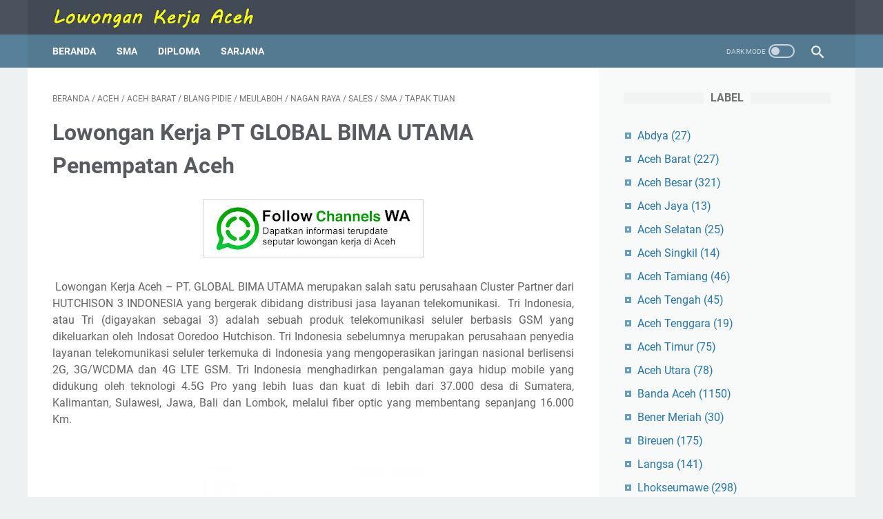

--- FILE ---
content_type: text/html; charset=utf-8
request_url: https://www.google.com/recaptcha/api2/aframe
body_size: 266
content:
<!DOCTYPE HTML><html><head><meta http-equiv="content-type" content="text/html; charset=UTF-8"></head><body><script nonce="jxt-wYrddm1kdiDnIQTMSQ">/** Anti-fraud and anti-abuse applications only. See google.com/recaptcha */ try{var clients={'sodar':'https://pagead2.googlesyndication.com/pagead/sodar?'};window.addEventListener("message",function(a){try{if(a.source===window.parent){var b=JSON.parse(a.data);var c=clients[b['id']];if(c){var d=document.createElement('img');d.src=c+b['params']+'&rc='+(localStorage.getItem("rc::a")?sessionStorage.getItem("rc::b"):"");window.document.body.appendChild(d);sessionStorage.setItem("rc::e",parseInt(sessionStorage.getItem("rc::e")||0)+1);localStorage.setItem("rc::h",'1766237169847');}}}catch(b){}});window.parent.postMessage("_grecaptcha_ready", "*");}catch(b){}</script></body></html>

--- FILE ---
content_type: text/javascript; charset=UTF-8
request_url: https://www.kerjadiaceh.com/feeds/posts/summary/-/Sales?alt=json-in-script&callback=bacaJuga&max-results=5
body_size: 4082
content:
// API callback
bacaJuga({"version":"1.0","encoding":"UTF-8","feed":{"xmlns":"http://www.w3.org/2005/Atom","xmlns$openSearch":"http://a9.com/-/spec/opensearchrss/1.0/","xmlns$blogger":"http://schemas.google.com/blogger/2008","xmlns$georss":"http://www.georss.org/georss","xmlns$gd":"http://schemas.google.com/g/2005","xmlns$thr":"http://purl.org/syndication/thread/1.0","id":{"$t":"tag:blogger.com,1999:blog-3049197512116891709"},"updated":{"$t":"2025-12-16T09:31:52.884+07:00"},"category":[{"term":"Aceh"},{"term":"SMA"},{"term":"Banda Aceh"},{"term":"Sales"},{"term":"D3"},{"term":"S1"},{"term":"Sarjana"},{"term":"Aceh Besar"},{"term":"SMK"},{"term":"Lhokseumawe"},{"term":"Diploma"},{"term":"Aceh Barat"},{"term":"Meulaboh"},{"term":"Bireuen"},{"term":"Langsa"},{"term":"Hotel"},{"term":"Swasta"},{"term":"RS"},{"term":"marketing"},{"term":"Aceh Utara"},{"term":"Aceh Timur"},{"term":"teknik"},{"term":"admin"},{"term":"Guru\/Dosen"},{"term":"Pidie"},{"term":"kurir"},{"term":"takengon"},{"term":"BUMN"},{"term":"staff"},{"term":"Aceh Tamiang"},{"term":"Aceh Tengah"},{"term":"Supir"},{"term":"CS"},{"term":"Sigli"},{"term":"supervisor"},{"term":"akuntansi"},{"term":"Bireun"},{"term":"administrasi"},{"term":"Pidie Jaya"},{"term":"nagan raya"},{"term":"Subulussalam"},{"term":"Kontrak"},{"term":"security"},{"term":"Bener Meriah"},{"term":"Cafe"},{"term":"Sabang"},{"term":"Abdya"},{"term":"driver"},{"term":"manager"},{"term":"teknisi"},{"term":"Aceh Selatan"},{"term":"perawat"},{"term":"promotor"},{"term":"helper"},{"term":"satpam"},{"term":"Aceh Tenggara"},{"term":"accounting"},{"term":"kasir"},{"term":"komputer"},{"term":"CPNS"},{"term":"IT"},{"term":"blang pidie"},{"term":"crew"},{"term":"kesehatan"},{"term":"mekanik"},{"term":"Aceh Singkil"},{"term":"teknik mesin"},{"term":"Aceh Jaya"},{"term":"gayo lues"},{"term":"Meureudu"},{"term":"asisten"},{"term":"resturant"},{"term":"sipil"},{"term":"psikologi"},{"term":"teller"},{"term":"bimbel"},{"term":"ekonomi"},{"term":"freelance"},{"term":"tambang"},{"term":"tapaktuan"},{"term":"BandaAceh"},{"term":"Tapak Tuan"},{"term":"klinik"},{"term":"persero"},{"term":"pertanian"},{"term":"Simeulue"},{"term":"admin gudang"},{"term":"dokter"},{"term":"engineer"},{"term":"farmasi"},{"term":"kecantikan"},{"term":"kimia"},{"term":"kuala simpang"},{"term":"lapangan"},{"term":"lhoksukon"},{"term":"listrik"},{"term":"mesin"},{"term":"pertambangan"},{"term":"teknik elektro"},{"term":"Pasar Aceh"},{"term":"idi"},{"term":"idi rayeuk"},{"term":"kutacane"},{"term":"rumahsakit"},{"term":"service"},{"term":"teknik sipil"},{"term":"Magang"},{"term":"OB"},{"term":"SMP"},{"term":"hukum"},{"term":"konsultan"},{"term":"manajemen"},{"term":"pramuniaga"},{"term":"spg"},{"term":"teknik industri"},{"term":"trainee"},{"term":"SPBU"},{"term":"canvasser"},{"term":"cook"},{"term":"finance"},{"term":"informatika"},{"term":"kuta Cane"},{"term":"medis"},{"term":"operator"},{"term":"resepsionis"},{"term":"support"},{"term":"teknik kimia"},{"term":"D4"},{"term":"Medan"},{"term":"analis"},{"term":"apoteker"},{"term":"biologi"},{"term":"blangkejeren"},{"term":"calang"},{"term":"digital"},{"term":"kepala"},{"term":"komunikasi"},{"term":"s2"},{"term":"sawit"},{"term":"statistik"},{"term":"teknik geologi"},{"term":"teknik tambang"},{"term":"wiraniaga"},{"term":"Kab. Aceh Timur"},{"term":"NGO"},{"term":"Ulee Kareng"},{"term":"agronomi"},{"term":"keamanan"},{"term":"keuangan"},{"term":"krueng raya"},{"term":"pengajar"},{"term":"perlak"},{"term":"perseroan"},{"term":"pertamina"},{"term":"peureulak"},{"term":"teknik komputer"},{"term":"Diklat"},{"term":"Lhoksumawe"},{"term":"Power"},{"term":"RS Arun"},{"term":"Riau"},{"term":"Tips"},{"term":"alue bilie"},{"term":"counter"},{"term":"customer"},{"term":"geodesi"},{"term":"housekeeping"},{"term":"hr"},{"term":"jantho"},{"term":"kedokteran"},{"term":"krueng Geukeuh"},{"term":"logistik"},{"term":"otomotif"},{"term":"panton labu"},{"term":"pengawas"},{"term":"pln"},{"term":"reporter"},{"term":"sekolah"},{"term":"waiters"},{"term":"Aceh Barat Daya"},{"term":"BPS"},{"term":"Banda Aceh dan Sigli"},{"term":"Bireuen dan Meulaboh"},{"term":"Bireun."},{"term":"Borongan"},{"term":"Grup WA"},{"term":"Kab. Aceh Barat"},{"term":"Kepri"},{"term":"Kutacane \u0026 Meulaboh"},{"term":"PNS"},{"term":"Pekan Baru"},{"term":"Pidie Jaya dan Aceh Utara"},{"term":"Subussalam"},{"term":"alquran"},{"term":"arsitek"},{"term":"badan"},{"term":"bahasa"},{"term":"barista"},{"term":"bedah"},{"term":"bidan"},{"term":"bnn"},{"term":"c"},{"term":"csr"},{"term":"editing"},{"term":"event"},{"term":"fisika"},{"term":"fisioterapiss"},{"term":"gadget"},{"term":"gas"},{"term":"gkn"},{"term":"hrd"},{"term":"idi cut"},{"term":"informasi"},{"term":"inventaris"},{"term":"kantor"},{"term":"kemenag"},{"term":"keperawatan"},{"term":"kerani"},{"term":"kfc"},{"term":"labuhan haji"},{"term":"lamno"},{"term":"leader"},{"term":"lhok"},{"term":"lhok nibong"},{"term":"maintenance"},{"term":"management"},{"term":"manajemen SDM"},{"term":"merchandiser"},{"term":"migas"},{"term":"muara batu"},{"term":"obat"},{"term":"off"},{"term":"oil"},{"term":"outlet"},{"term":"pajak"},{"term":"pdam"},{"term":"pelayaran"},{"term":"pendidikan"},{"term":"penerjemah"},{"term":"penjaskes"},{"term":"penyiaran"},{"term":"perikanan"},{"term":"perminyakan"},{"term":"petugas"},{"term":"pidie jaya dan sabang"},{"term":"profesional"},{"term":"project"},{"term":"promosi"},{"term":"qc"},{"term":"radiografer"},{"term":"rekam medis"},{"term":"retail"},{"term":"rider"},{"term":"selling"},{"term":"simpang ulim"},{"term":"sprinter"},{"term":"stm"},{"term":"store"},{"term":"str"},{"term":"surveyor"},{"term":"task"},{"term":"tataboga"},{"term":"teknik listrik"},{"term":"teknologi"},{"term":"tu"},{"term":"unsyiah"},{"term":"usk"},{"term":"warehouse"},{"term":"wartawan"}],"title":{"type":"text","$t":"Lowongan Kerja Aceh"},"subtitle":{"type":"html","$t":"Situs Informasi Lowongan Kerja Aceh Terbaru Hari Ini"},"link":[{"rel":"http://schemas.google.com/g/2005#feed","type":"application/atom+xml","href":"https:\/\/www.kerjadiaceh.com\/feeds\/posts\/summary"},{"rel":"self","type":"application/atom+xml","href":"https:\/\/www.blogger.com\/feeds\/3049197512116891709\/posts\/summary\/-\/Sales?alt=json-in-script\u0026max-results=5"},{"rel":"alternate","type":"text/html","href":"https:\/\/www.kerjadiaceh.com\/search\/label\/Sales"},{"rel":"hub","href":"http://pubsubhubbub.appspot.com/"},{"rel":"next","type":"application/atom+xml","href":"https:\/\/www.blogger.com\/feeds\/3049197512116891709\/posts\/summary\/-\/Sales\/-\/Sales?alt=json-in-script\u0026start-index=6\u0026max-results=5"}],"author":[{"name":{"$t":"Unknown"},"email":{"$t":"noreply@blogger.com"},"gd$image":{"rel":"http://schemas.google.com/g/2005#thumbnail","width":"16","height":"16","src":"https:\/\/img1.blogblog.com\/img\/b16-rounded.gif"}}],"generator":{"version":"7.00","uri":"http://www.blogger.com","$t":"Blogger"},"openSearch$totalResults":{"$t":"774"},"openSearch$startIndex":{"$t":"1"},"openSearch$itemsPerPage":{"$t":"5"},"entry":[{"id":{"$t":"tag:blogger.com,1999:blog-3049197512116891709.post-574440212753790709"},"published":{"$t":"2025-07-31T18:20:00.000+07:00"},"updated":{"$t":"2025-07-31T18:20:00.111+07:00"},"category":[{"scheme":"http://www.blogger.com/atom/ns#","term":"Banda Aceh"},{"scheme":"http://www.blogger.com/atom/ns#","term":"D3"},{"scheme":"http://www.blogger.com/atom/ns#","term":"Sales"}],"title":{"type":"text","$t":"Lowongan Kerja Indomobil penempatan Banda Aceh"},"summary":{"type":"text","$t":"Lowongan Kerja Aceh - PT. Indomobil Nissan adalah jaringan penjualan, perawatan, perbaikan, dan penyediaan suku cadang resmi kendaraan Nissan, Datsun dan Renault, yang merupakan bagian dari Indomobil Group, salah satu grup otomotif terbesar dan terpadu di Indonesia. Sejalan dengan misi Indomobil Nissan untuk menjual produk-produknya di seluruh Indonesia dengan mengutamakan tingkat kepuasan "},"link":[{"rel":"edit","type":"application/atom+xml","href":"https:\/\/www.blogger.com\/feeds\/3049197512116891709\/posts\/default\/574440212753790709"},{"rel":"self","type":"application/atom+xml","href":"https:\/\/www.blogger.com\/feeds\/3049197512116891709\/posts\/default\/574440212753790709"},{"rel":"alternate","type":"text/html","href":"https:\/\/www.kerjadiaceh.com\/2025\/07\/LOWONGAN-KERJA-INDOMOBIL-PENEMPATAN-BANDA-AC.html","title":"Lowongan Kerja Indomobil penempatan Banda Aceh"}],"author":[{"name":{"$t":"Unknown"},"email":{"$t":"noreply@blogger.com"},"gd$image":{"rel":"http://schemas.google.com/g/2005#thumbnail","width":"16","height":"16","src":"https:\/\/img1.blogblog.com\/img\/b16-rounded.gif"}}],"media$thumbnail":{"xmlns$media":"http://search.yahoo.com/mrss/","url":"https:\/\/blogger.googleusercontent.com\/img\/b\/R29vZ2xl\/AVvXsEjYqOaArtzf-P1HXdEVszqGhk0y4aWaVchTmLyNp-AiQNuybbuXs1Sq_tSjp6HHiF38Hrc1H4rgUyjF7TwaCQqxPeNd-AjaLK3B-BJftApE0Xmm0tR6pTdIa5f2MogLxSh1_gbxgiFfbJJ9APyQlPgdjWuKAwFkowbSe6fbbMuxEt7hJhhHfLDkoHLC6w\/s72-c\/download.png","height":"72","width":"72"}},{"id":{"$t":"tag:blogger.com,1999:blog-3049197512116891709.post-697739170449468339"},"published":{"$t":"2025-05-08T14:55:00.004+07:00"},"updated":{"$t":"2025-05-08T14:55:47.834+07:00"},"category":[{"scheme":"http://www.blogger.com/atom/ns#","term":"Aceh"},{"scheme":"http://www.blogger.com/atom/ns#","term":"Bireuen"},{"scheme":"http://www.blogger.com/atom/ns#","term":"Sales"},{"scheme":"http://www.blogger.com/atom/ns#","term":"SMA"}],"title":{"type":"text","$t":"Lowongan Kerja PT Telkom Indonesia (IndiHome) Penempatan Bireuen"},"summary":{"type":"text","$t":"KerjadiAceh.com -\u0026nbsp; PT Telkom Indonesia (Persero) Tbk (Telkom) adalah Badan Usaha Milik Negara (BUMN) yang bergerak di bidang jasa layanan teknologi informasi dan komunikasi (TIK) dan jaringan telekomunikasi di Indonesia. Pemegang saham mayoritas Telkom adalah Pemerintah Republik Indonesia sebesar 52.09%, sedangkan 47.91% sisanya dikuasai oleh publik. Saham Telkom diperdagangkan di Bursa Efek"},"link":[{"rel":"edit","type":"application/atom+xml","href":"https:\/\/www.blogger.com\/feeds\/3049197512116891709\/posts\/default\/697739170449468339"},{"rel":"self","type":"application/atom+xml","href":"https:\/\/www.blogger.com\/feeds\/3049197512116891709\/posts\/default\/697739170449468339"},{"rel":"alternate","type":"text/html","href":"https:\/\/www.kerjadiaceh.com\/2025\/05\/lowongan-kerja-pt-telkom-indonesia-indihome-penempatan-bireuen.html","title":"Lowongan Kerja PT Telkom Indonesia (IndiHome) Penempatan Bireuen"}],"author":[{"name":{"$t":"Unknown"},"email":{"$t":"noreply@blogger.com"},"gd$image":{"rel":"http://schemas.google.com/g/2005#thumbnail","width":"16","height":"16","src":"https:\/\/img1.blogblog.com\/img\/b16-rounded.gif"}}],"media$thumbnail":{"xmlns$media":"http://search.yahoo.com/mrss/","url":"https:\/\/blogger.googleusercontent.com\/img\/a\/AVvXsEgb6bcwMYoGVwf81OfLsmEssaCaQovxe3rbsRw0lr8N9AOtVGxW6J6r7pjf7Uta3IZahQrDxd9aFJdEdyn6poOBi_bI3Eay0xUzXV3BcpzhRBFhiqIcWD9_0ROMGfum8XjmEw38jgA4vCMHa5g1v6_pFGGuu9_ECReA1MYktRZYUCCh04iuNG0kPGfdyQ=s72-w320-h240-c","height":"72","width":"72"}},{"id":{"$t":"tag:blogger.com,1999:blog-3049197512116891709.post-4756020514076170753"},"published":{"$t":"2025-04-30T11:22:00.003+07:00"},"updated":{"$t":"2025-04-30T11:22:29.247+07:00"},"category":[{"scheme":"http://www.blogger.com/atom/ns#","term":"Banda Aceh"},{"scheme":"http://www.blogger.com/atom/ns#","term":"konsultan"},{"scheme":"http://www.blogger.com/atom/ns#","term":"Sales"},{"scheme":"http://www.blogger.com/atom/ns#","term":"SMA"}],"title":{"type":"text","$t":"Lowongan Kerja PT Arista Auto Prima (HONDA Arista) Penempatan Banda Aceh"},"summary":{"type":"text","$t":"Kerjadiaceh.com – Honda Arista merupakan salah satu unit bisnis ARISTA Group yang beroperasi di bawah PT. Arista Auto Prima dan PT. Arista Auto Lestari. Sebagai salah satu dealer resmi terkemuka nasional yang bergerak dalam bidang penjualan dan pelayanan purna jual, Honda Arista hadir dengan berbagai fasilitas yang lengkap dan nyaman di kota-kota besar di Indonesia seperti Jakarta, Medan, Banda "},"link":[{"rel":"edit","type":"application/atom+xml","href":"https:\/\/www.blogger.com\/feeds\/3049197512116891709\/posts\/default\/4756020514076170753"},{"rel":"self","type":"application/atom+xml","href":"https:\/\/www.blogger.com\/feeds\/3049197512116891709\/posts\/default\/4756020514076170753"},{"rel":"alternate","type":"text/html","href":"https:\/\/www.kerjadiaceh.com\/2025\/04\/lowongan-kerja-pt-arista-auto-prima-honda-arista-penempatan-banda-aceh.html","title":"Lowongan Kerja PT Arista Auto Prima (HONDA Arista) Penempatan Banda Aceh"}],"author":[{"name":{"$t":"Unknown"},"email":{"$t":"noreply@blogger.com"},"gd$image":{"rel":"http://schemas.google.com/g/2005#thumbnail","width":"16","height":"16","src":"https:\/\/img1.blogblog.com\/img\/b16-rounded.gif"}}],"media$thumbnail":{"xmlns$media":"http://search.yahoo.com/mrss/","url":"https:\/\/blogger.googleusercontent.com\/img\/a\/AVvXsEh5aViBtG2vR2LfCs_yGWBSknB9FUIl6rkXDV3at5s1dMvftl-XTwToEzy5EISx7FxxHdqRA9_Y3rVzFGN4lKS0LmdnyHsfdGBE0LuoaECjh6hZ6LG-TJUFGWqz0aghwfC58j900cDA9W8JT9u0OiDfSDVQm3oKYhtJ4Ox2ipaiKL1WbNaV0leIkgFr5A=s72-c","height":"72","width":"72"}},{"id":{"$t":"tag:blogger.com,1999:blog-3049197512116891709.post-5616496714895371470"},"published":{"$t":"2025-03-08T14:54:00.002+07:00"},"updated":{"$t":"2025-03-08T14:54:53.187+07:00"},"category":[{"scheme":"http://www.blogger.com/atom/ns#","term":"Aceh"},{"scheme":"http://www.blogger.com/atom/ns#","term":"Banda Aceh"},{"scheme":"http://www.blogger.com/atom/ns#","term":"Sales"},{"scheme":"http://www.blogger.com/atom/ns#","term":"SMA"}],"title":{"type":"text","$t":"Lowongan Kerja Nissan Indomobil penempatan Banda Aceh"},"summary":{"type":"text","$t":"\u0026nbsp;\u0026nbsp;\u0026nbsp;\u0026nbsp;Lowongan Kerja Aceh - PT. Indomobil Nissan adalah jaringan penjualan, perawatan, perbaikan, dan penyediaan suku cadang resmi kendaraan Nissan, Datsun dan Renault, yang merupakan bagian dari Indomobil Group, salah satu grup otomotif terbesar dan terpadu di Indonesia. Sejalan dengan misi Indomobil Nissan untuk menjual produk-produknya di seluruh Indonesia dengan mengutamakan"},"link":[{"rel":"edit","type":"application/atom+xml","href":"https:\/\/www.blogger.com\/feeds\/3049197512116891709\/posts\/default\/5616496714895371470"},{"rel":"self","type":"application/atom+xml","href":"https:\/\/www.blogger.com\/feeds\/3049197512116891709\/posts\/default\/5616496714895371470"},{"rel":"alternate","type":"text/html","href":"https:\/\/www.kerjadiaceh.com\/2025\/03\/lowongan-kerja-nissan-indomobil-penempatan-banda-aceh.html","title":"Lowongan Kerja Nissan Indomobil penempatan Banda Aceh"}],"author":[{"name":{"$t":"Unknown"},"email":{"$t":"noreply@blogger.com"},"gd$image":{"rel":"http://schemas.google.com/g/2005#thumbnail","width":"16","height":"16","src":"https:\/\/img1.blogblog.com\/img\/b16-rounded.gif"}}],"media$thumbnail":{"xmlns$media":"http://search.yahoo.com/mrss/","url":"https:\/\/blogger.googleusercontent.com\/img\/b\/R29vZ2xl\/AVvXsEjYqOaArtzf-P1HXdEVszqGhk0y4aWaVchTmLyNp-AiQNuybbuXs1Sq_tSjp6HHiF38Hrc1H4rgUyjF7TwaCQqxPeNd-AjaLK3B-BJftApE0Xmm0tR6pTdIa5f2MogLxSh1_gbxgiFfbJJ9APyQlPgdjWuKAwFkowbSe6fbbMuxEt7hJhhHfLDkoHLC6w\/s72-c\/download.png","height":"72","width":"72"}},{"id":{"$t":"tag:blogger.com,1999:blog-3049197512116891709.post-3996563045987101716"},"published":{"$t":"2025-03-04T22:16:00.002+07:00"},"updated":{"$t":"2025-03-04T22:16:13.979+07:00"},"category":[{"scheme":"http://www.blogger.com/atom/ns#","term":"Banda Aceh"},{"scheme":"http://www.blogger.com/atom/ns#","term":"lapangan"},{"scheme":"http://www.blogger.com/atom/ns#","term":"Sales"},{"scheme":"http://www.blogger.com/atom/ns#","term":"SMA"}],"title":{"type":"text","$t":"Lowongan Kerja PT Eka Mas Republik (MyRepublic) Penempatan Banda Aceh"},"summary":{"type":"text","$t":"\u0026nbsp;\u0026nbsp;Kerjadiaceh.com - Myrepublic adalah Brand kami dari PT Eka Mas Republik (Member of Sinarmas), yang bergerak dibidang Internet Service Provider. Perusahaan kami senantiasa memberikan pelayanan yang terbaik dalam berbagai kemudahan meng akses dunia maya yang disesuaikan dengan kebutuhan pelanggan kami. Saat ini cabang retail dan corporate kami tersebar di berbagai kota seperti "},"link":[{"rel":"edit","type":"application/atom+xml","href":"https:\/\/www.blogger.com\/feeds\/3049197512116891709\/posts\/default\/3996563045987101716"},{"rel":"self","type":"application/atom+xml","href":"https:\/\/www.blogger.com\/feeds\/3049197512116891709\/posts\/default\/3996563045987101716"},{"rel":"alternate","type":"text/html","href":"https:\/\/www.kerjadiaceh.com\/2025\/03\/lowongan-kerja-pt-eka-mas-republik-penempatan-banda-aceh.html","title":"Lowongan Kerja PT Eka Mas Republik (MyRepublic) Penempatan Banda Aceh"}],"author":[{"name":{"$t":"Unknown"},"email":{"$t":"noreply@blogger.com"},"gd$image":{"rel":"http://schemas.google.com/g/2005#thumbnail","width":"16","height":"16","src":"https:\/\/img1.blogblog.com\/img\/b16-rounded.gif"}}],"media$thumbnail":{"xmlns$media":"http://search.yahoo.com/mrss/","url":"https:\/\/blogger.googleusercontent.com\/img\/b\/R29vZ2xl\/[base64]\/s72-w320-h198-c\/cv1.1-02-02.jpg","height":"72","width":"72"}}]}});

--- FILE ---
content_type: text/javascript; charset=UTF-8
request_url: https://www.kerjadiaceh.com/feeds/posts/summary/-/Meulaboh?alt=json-in-script&callback=bacaJuga&max-results=5
body_size: 4180
content:
// API callback
bacaJuga({"version":"1.0","encoding":"UTF-8","feed":{"xmlns":"http://www.w3.org/2005/Atom","xmlns$openSearch":"http://a9.com/-/spec/opensearchrss/1.0/","xmlns$blogger":"http://schemas.google.com/blogger/2008","xmlns$georss":"http://www.georss.org/georss","xmlns$gd":"http://schemas.google.com/g/2005","xmlns$thr":"http://purl.org/syndication/thread/1.0","id":{"$t":"tag:blogger.com,1999:blog-3049197512116891709"},"updated":{"$t":"2025-12-16T09:31:52.884+07:00"},"category":[{"term":"Aceh"},{"term":"SMA"},{"term":"Banda Aceh"},{"term":"Sales"},{"term":"D3"},{"term":"S1"},{"term":"Sarjana"},{"term":"Aceh Besar"},{"term":"SMK"},{"term":"Lhokseumawe"},{"term":"Diploma"},{"term":"Aceh Barat"},{"term":"Meulaboh"},{"term":"Bireuen"},{"term":"Langsa"},{"term":"Hotel"},{"term":"Swasta"},{"term":"RS"},{"term":"marketing"},{"term":"Aceh Utara"},{"term":"Aceh Timur"},{"term":"teknik"},{"term":"admin"},{"term":"Guru\/Dosen"},{"term":"Pidie"},{"term":"kurir"},{"term":"takengon"},{"term":"BUMN"},{"term":"staff"},{"term":"Aceh Tamiang"},{"term":"Aceh Tengah"},{"term":"Supir"},{"term":"CS"},{"term":"Sigli"},{"term":"supervisor"},{"term":"akuntansi"},{"term":"Bireun"},{"term":"administrasi"},{"term":"Pidie Jaya"},{"term":"nagan raya"},{"term":"Subulussalam"},{"term":"Kontrak"},{"term":"security"},{"term":"Bener Meriah"},{"term":"Cafe"},{"term":"Sabang"},{"term":"Abdya"},{"term":"driver"},{"term":"manager"},{"term":"teknisi"},{"term":"Aceh Selatan"},{"term":"perawat"},{"term":"promotor"},{"term":"helper"},{"term":"satpam"},{"term":"Aceh Tenggara"},{"term":"accounting"},{"term":"kasir"},{"term":"komputer"},{"term":"CPNS"},{"term":"IT"},{"term":"blang pidie"},{"term":"crew"},{"term":"kesehatan"},{"term":"mekanik"},{"term":"Aceh Singkil"},{"term":"teknik mesin"},{"term":"Aceh Jaya"},{"term":"gayo lues"},{"term":"Meureudu"},{"term":"asisten"},{"term":"resturant"},{"term":"sipil"},{"term":"psikologi"},{"term":"teller"},{"term":"bimbel"},{"term":"ekonomi"},{"term":"freelance"},{"term":"tambang"},{"term":"tapaktuan"},{"term":"BandaAceh"},{"term":"Tapak Tuan"},{"term":"klinik"},{"term":"persero"},{"term":"pertanian"},{"term":"Simeulue"},{"term":"admin gudang"},{"term":"dokter"},{"term":"engineer"},{"term":"farmasi"},{"term":"kecantikan"},{"term":"kimia"},{"term":"kuala simpang"},{"term":"lapangan"},{"term":"lhoksukon"},{"term":"listrik"},{"term":"mesin"},{"term":"pertambangan"},{"term":"teknik elektro"},{"term":"Pasar Aceh"},{"term":"idi"},{"term":"idi rayeuk"},{"term":"kutacane"},{"term":"rumahsakit"},{"term":"service"},{"term":"teknik sipil"},{"term":"Magang"},{"term":"OB"},{"term":"SMP"},{"term":"hukum"},{"term":"konsultan"},{"term":"manajemen"},{"term":"pramuniaga"},{"term":"spg"},{"term":"teknik industri"},{"term":"trainee"},{"term":"SPBU"},{"term":"canvasser"},{"term":"cook"},{"term":"finance"},{"term":"informatika"},{"term":"kuta Cane"},{"term":"medis"},{"term":"operator"},{"term":"resepsionis"},{"term":"support"},{"term":"teknik kimia"},{"term":"D4"},{"term":"Medan"},{"term":"analis"},{"term":"apoteker"},{"term":"biologi"},{"term":"blangkejeren"},{"term":"calang"},{"term":"digital"},{"term":"kepala"},{"term":"komunikasi"},{"term":"s2"},{"term":"sawit"},{"term":"statistik"},{"term":"teknik geologi"},{"term":"teknik tambang"},{"term":"wiraniaga"},{"term":"Kab. Aceh Timur"},{"term":"NGO"},{"term":"Ulee Kareng"},{"term":"agronomi"},{"term":"keamanan"},{"term":"keuangan"},{"term":"krueng raya"},{"term":"pengajar"},{"term":"perlak"},{"term":"perseroan"},{"term":"pertamina"},{"term":"peureulak"},{"term":"teknik komputer"},{"term":"Diklat"},{"term":"Lhoksumawe"},{"term":"Power"},{"term":"RS Arun"},{"term":"Riau"},{"term":"Tips"},{"term":"alue bilie"},{"term":"counter"},{"term":"customer"},{"term":"geodesi"},{"term":"housekeeping"},{"term":"hr"},{"term":"jantho"},{"term":"kedokteran"},{"term":"krueng Geukeuh"},{"term":"logistik"},{"term":"otomotif"},{"term":"panton labu"},{"term":"pengawas"},{"term":"pln"},{"term":"reporter"},{"term":"sekolah"},{"term":"waiters"},{"term":"Aceh Barat Daya"},{"term":"BPS"},{"term":"Banda Aceh dan Sigli"},{"term":"Bireuen dan Meulaboh"},{"term":"Bireun."},{"term":"Borongan"},{"term":"Grup WA"},{"term":"Kab. Aceh Barat"},{"term":"Kepri"},{"term":"Kutacane \u0026 Meulaboh"},{"term":"PNS"},{"term":"Pekan Baru"},{"term":"Pidie Jaya dan Aceh Utara"},{"term":"Subussalam"},{"term":"alquran"},{"term":"arsitek"},{"term":"badan"},{"term":"bahasa"},{"term":"barista"},{"term":"bedah"},{"term":"bidan"},{"term":"bnn"},{"term":"c"},{"term":"csr"},{"term":"editing"},{"term":"event"},{"term":"fisika"},{"term":"fisioterapiss"},{"term":"gadget"},{"term":"gas"},{"term":"gkn"},{"term":"hrd"},{"term":"idi cut"},{"term":"informasi"},{"term":"inventaris"},{"term":"kantor"},{"term":"kemenag"},{"term":"keperawatan"},{"term":"kerani"},{"term":"kfc"},{"term":"labuhan haji"},{"term":"lamno"},{"term":"leader"},{"term":"lhok"},{"term":"lhok nibong"},{"term":"maintenance"},{"term":"management"},{"term":"manajemen SDM"},{"term":"merchandiser"},{"term":"migas"},{"term":"muara batu"},{"term":"obat"},{"term":"off"},{"term":"oil"},{"term":"outlet"},{"term":"pajak"},{"term":"pdam"},{"term":"pelayaran"},{"term":"pendidikan"},{"term":"penerjemah"},{"term":"penjaskes"},{"term":"penyiaran"},{"term":"perikanan"},{"term":"perminyakan"},{"term":"petugas"},{"term":"pidie jaya dan sabang"},{"term":"profesional"},{"term":"project"},{"term":"promosi"},{"term":"qc"},{"term":"radiografer"},{"term":"rekam medis"},{"term":"retail"},{"term":"rider"},{"term":"selling"},{"term":"simpang ulim"},{"term":"sprinter"},{"term":"stm"},{"term":"store"},{"term":"str"},{"term":"surveyor"},{"term":"task"},{"term":"tataboga"},{"term":"teknik listrik"},{"term":"teknologi"},{"term":"tu"},{"term":"unsyiah"},{"term":"usk"},{"term":"warehouse"},{"term":"wartawan"}],"title":{"type":"text","$t":"Lowongan Kerja Aceh"},"subtitle":{"type":"html","$t":"Situs Informasi Lowongan Kerja Aceh Terbaru Hari Ini"},"link":[{"rel":"http://schemas.google.com/g/2005#feed","type":"application/atom+xml","href":"https:\/\/www.kerjadiaceh.com\/feeds\/posts\/summary"},{"rel":"self","type":"application/atom+xml","href":"https:\/\/www.blogger.com\/feeds\/3049197512116891709\/posts\/summary\/-\/Meulaboh?alt=json-in-script\u0026max-results=5"},{"rel":"alternate","type":"text/html","href":"https:\/\/www.kerjadiaceh.com\/search\/label\/Meulaboh"},{"rel":"hub","href":"http://pubsubhubbub.appspot.com/"},{"rel":"next","type":"application/atom+xml","href":"https:\/\/www.blogger.com\/feeds\/3049197512116891709\/posts\/summary\/-\/Meulaboh\/-\/Meulaboh?alt=json-in-script\u0026start-index=6\u0026max-results=5"}],"author":[{"name":{"$t":"Unknown"},"email":{"$t":"noreply@blogger.com"},"gd$image":{"rel":"http://schemas.google.com/g/2005#thumbnail","width":"16","height":"16","src":"https:\/\/img1.blogblog.com\/img\/b16-rounded.gif"}}],"generator":{"version":"7.00","uri":"http://www.blogger.com","$t":"Blogger"},"openSearch$totalResults":{"$t":"210"},"openSearch$startIndex":{"$t":"1"},"openSearch$itemsPerPage":{"$t":"5"},"entry":[{"id":{"$t":"tag:blogger.com,1999:blog-3049197512116891709.post-3366462486976642867"},"published":{"$t":"2025-05-09T14:43:00.016+07:00"},"updated":{"$t":"2025-05-09T14:43:00.226+07:00"},"category":[{"scheme":"http://www.blogger.com/atom/ns#","term":"Aceh Barat"},{"scheme":"http://www.blogger.com/atom/ns#","term":"D3"},{"scheme":"http://www.blogger.com/atom/ns#","term":"Meulaboh"},{"scheme":"http://www.blogger.com/atom/ns#","term":"S1"},{"scheme":"http://www.blogger.com/atom/ns#","term":"teknik elektro"}],"title":{"type":"text","$t":"Lowongan Kerja PT Mifa Bersaudara Penempatan Aceh Barat"},"summary":{"type":"text","$t":"KerjadiAceh.com -\u0026nbsp; PT Mifa Bersaudara merupakan salah satu anak Perusahaan dari PT Media Djaya Bersama, yang beroperasi di Aceh Barat, Provinsi Aceh. Perusahaan bergerak dalam bidang pertambangan batubara. Perusahaan telah membangun infrastruktur dari mulai fasilitas operasional tambang, pemecah batubara (coal crushing plant), jalan angkut khusus batu bara, sampai dengan sistem pemuatan "},"link":[{"rel":"edit","type":"application/atom+xml","href":"https:\/\/www.blogger.com\/feeds\/3049197512116891709\/posts\/default\/3366462486976642867"},{"rel":"self","type":"application/atom+xml","href":"https:\/\/www.blogger.com\/feeds\/3049197512116891709\/posts\/default\/3366462486976642867"},{"rel":"alternate","type":"text/html","href":"https:\/\/www.kerjadiaceh.com\/2025\/05\/lowongan-kerja-pt-mifa-bersaudara-penempatan-aceh-barat.html","title":"Lowongan Kerja PT Mifa Bersaudara Penempatan Aceh Barat"}],"author":[{"name":{"$t":"Unknown"},"email":{"$t":"noreply@blogger.com"},"gd$image":{"rel":"http://schemas.google.com/g/2005#thumbnail","width":"16","height":"16","src":"https:\/\/img1.blogblog.com\/img\/b16-rounded.gif"}}],"media$thumbnail":{"xmlns$media":"http://search.yahoo.com/mrss/","url":"https:\/\/blogger.googleusercontent.com\/img\/b\/R29vZ2xl\/AVvXsEiAVqUpP9c8G1caJRnx51vhJcx-laQhHvEc2_zu4LbEmidsvkNVsD2qHnQRrU2K8KB8-JkkRpxQYlA6kHhF-dmx1e72exSLvyC7aNXBAzO2HnD74z-6NTRt6E0gWQ218tTFpvolOnL6sWLTprDODHkh6SFr3apxq42jE9QlN5utQ14FxYqiYF_uRbZI0A\/s72-w320-h205-c\/Lowongan%20Kerja%20Aceh%20PT%20Solusi%20Bangun%20Indonesia.jpg","height":"72","width":"72"}},{"id":{"$t":"tag:blogger.com,1999:blog-3049197512116891709.post-4295539292592563333"},"published":{"$t":"2025-03-21T22:58:00.004+07:00"},"updated":{"$t":"2025-03-21T23:03:30.762+07:00"},"category":[{"scheme":"http://www.blogger.com/atom/ns#","term":"Banda Aceh"},{"scheme":"http://www.blogger.com/atom/ns#","term":"Bireuen"},{"scheme":"http://www.blogger.com/atom/ns#","term":"crew"},{"scheme":"http://www.blogger.com/atom/ns#","term":"Langsa"},{"scheme":"http://www.blogger.com/atom/ns#","term":"Meulaboh"}],"title":{"type":"text","$t":"Lowongan Kerja PT Mitra Bali Sukses (Mie Gacoan) Penempatan Aceh"},"summary":{"type":"text","$t":"Kerjadiaceh.com - Mie Gacoan merupakan perusahaan yang bergerak di Bidang Food \u0026amp; Beverages. “Mie Gacoan” telah tumbuh menjadi market leader, utamanya di provinsi Jawa Timur, Jawa Tengah, Jawa Barat, Kepulauan Bali, dan sedang dalam jalur kuat utk berekspansi menjadi merk terbesar nomor 1 secara nasional. Mengusung konsep bersantap modern dengan harga yg affordable, kehadiran “Mie Gacoan” "},"link":[{"rel":"edit","type":"application/atom+xml","href":"https:\/\/www.blogger.com\/feeds\/3049197512116891709\/posts\/default\/4295539292592563333"},{"rel":"self","type":"application/atom+xml","href":"https:\/\/www.blogger.com\/feeds\/3049197512116891709\/posts\/default\/4295539292592563333"},{"rel":"alternate","type":"text/html","href":"https:\/\/www.kerjadiaceh.com\/2025\/03\/lowongan-pekerjaan-pt-mitra-bali-sukses-mie-gacoan-penempatan-aceh.html","title":"Lowongan Kerja PT Mitra Bali Sukses (Mie Gacoan) Penempatan Aceh"}],"author":[{"name":{"$t":"Unknown"},"email":{"$t":"noreply@blogger.com"},"gd$image":{"rel":"http://schemas.google.com/g/2005#thumbnail","width":"16","height":"16","src":"https:\/\/img1.blogblog.com\/img\/b16-rounded.gif"}}],"media$thumbnail":{"xmlns$media":"http://search.yahoo.com/mrss/","url":"https:\/\/blogger.googleusercontent.com\/img\/b\/R29vZ2xl\/AVvXsEgsTLpVh3T324SuiV8Nwq8AhU4gBEDKhIvuMjcRygC7ZeQX4kkfwhI9BSS78xN1ANs__BONrWbScdqfETAZ-Yce6uCgaVMO2Y-AHjF_fm3olzR9rvwHDfx6Us2EJQp_Y5G2YFyjXyTx_6lsA8sRowzRMBiIiQbn9AGlnUoXpcACeLYOAmPzlr03xG18xHSf\/s72-w320-h193-c\/images.jpg","height":"72","width":"72"}},{"id":{"$t":"tag:blogger.com,1999:blog-3049197512116891709.post-4294252955365506983"},"published":{"$t":"2025-03-06T14:16:00.000+07:00"},"updated":{"$t":"2025-03-06T14:16:00.889+07:00"},"category":[{"scheme":"http://www.blogger.com/atom/ns#","term":"Aceh Barat"},{"scheme":"http://www.blogger.com/atom/ns#","term":"Meulaboh"},{"scheme":"http://www.blogger.com/atom/ns#","term":"SMK"},{"scheme":"http://www.blogger.com/atom/ns#","term":"teknisi"}],"title":{"type":"text","$t":"Lowongan Kerja Suzuya Mall Meulaboh"},"summary":{"type":"text","$t":"\u0026nbsp;Kerjadiaceh.com - Berawal dari kios pakaian kecil di plaza pertama kota Medan, kini Suzuya telah berkembang menjadi Kelompok Usaha yang memiliki bidang usaha ritel, hotel dan restoran. Unit usaha ritel adalah Superstore yang terdiri dari department store, supermarket, fashion outlet (Romp \u0026amp; Bonterra), dan perabot Yafurni, yang tersebar di beberapa kota besar di pulau Sumatera, seperti "},"link":[{"rel":"edit","type":"application/atom+xml","href":"https:\/\/www.blogger.com\/feeds\/3049197512116891709\/posts\/default\/4294252955365506983"},{"rel":"self","type":"application/atom+xml","href":"https:\/\/www.blogger.com\/feeds\/3049197512116891709\/posts\/default\/4294252955365506983"},{"rel":"alternate","type":"text/html","href":"https:\/\/www.kerjadiaceh.com\/2025\/03\/lowongan-kerja-suzuya-mall-aceh-barat.html","title":"Lowongan Kerja Suzuya Mall Meulaboh"}],"author":[{"name":{"$t":"Unknown"},"email":{"$t":"noreply@blogger.com"},"gd$image":{"rel":"http://schemas.google.com/g/2005#thumbnail","width":"16","height":"16","src":"https:\/\/img1.blogblog.com\/img\/b16-rounded.gif"}}],"media$thumbnail":{"xmlns$media":"http://search.yahoo.com/mrss/","url":"https:\/\/blogger.googleusercontent.com\/img\/b\/R29vZ2xl\/AVvXsEjel8x3Ov-WmVFow_fN64TwNklMsCNED7k4TuV1sckRhkox7Kc2RbaBgdw33oNGAVbaLlca8hj6SO1NqzJI3MJIybJtI5OqiablS9sl2A5aqqbayvWxpOo2U3Pz6obkMFm6D82IZz7heOlwQuBLsyoMS5UlijuRS78ErVZy5tVacvawvpEJp_tl8FJDev1F\/s72-w320-h220-c\/sda.jpg","height":"72","width":"72"}},{"id":{"$t":"tag:blogger.com,1999:blog-3049197512116891709.post-1815230696477069926"},"published":{"$t":"2025-02-14T21:29:00.001+07:00"},"updated":{"$t":"2025-02-14T21:29:14.507+07:00"},"category":[{"scheme":"http://www.blogger.com/atom/ns#","term":"Aceh"},{"scheme":"http://www.blogger.com/atom/ns#","term":"Aceh Barat"},{"scheme":"http://www.blogger.com/atom/ns#","term":"Bireuen"},{"scheme":"http://www.blogger.com/atom/ns#","term":"Langsa"},{"scheme":"http://www.blogger.com/atom/ns#","term":"Meulaboh"}],"title":{"type":"text","$t":"Lowongan kerja Indibiz Infomedia penempatan Aceh"},"summary":{"type":"text","$t":"\u0026nbsp;\u0026nbsp;Kerjadiaceh.com - Indibiz by Telkom Indonesia hadir sebagai solusi inovatif untuk memenuhi kebutuhan akses internet dengan dukungan konektivitas yang handal bagi pengembangan UKM di era modern dan digital saat ini.Tujuan dari Indibiz adalah untuk mendukung pertumbuhan bisnis, dengan menyediakan berbagai solusi digital yang dapat dimanfaatkan oleh para pelaku usaha untuk menciptakan "},"link":[{"rel":"edit","type":"application/atom+xml","href":"https:\/\/www.blogger.com\/feeds\/3049197512116891709\/posts\/default\/1815230696477069926"},{"rel":"self","type":"application/atom+xml","href":"https:\/\/www.blogger.com\/feeds\/3049197512116891709\/posts\/default\/1815230696477069926"},{"rel":"alternate","type":"text/html","href":"https:\/\/www.kerjadiaceh.com\/2025\/02\/lowongan-kerja-indibiz-infomedia-penempatan-aceh.html","title":"Lowongan kerja Indibiz Infomedia penempatan Aceh"}],"author":[{"name":{"$t":"Unknown"},"email":{"$t":"noreply@blogger.com"},"gd$image":{"rel":"http://schemas.google.com/g/2005#thumbnail","width":"16","height":"16","src":"https:\/\/img1.blogblog.com\/img\/b16-rounded.gif"}}],"media$thumbnail":{"xmlns$media":"http://search.yahoo.com/mrss/","url":"https:\/\/blogger.googleusercontent.com\/img\/b\/R29vZ2xl\/AVvXsEg_50DyJVr2eS0FDppnSJEQb2C8fuSo4SK1RRv9Zk7UBOVSF5i7tvuYUG8IJJOVO0Je9K_z_jxn_CndTOyFelwK829zKjyG1AA_oVRdluWTphfIzZdloyPtCdcPK8gY_AGutTjdtqNCj_jShazNDyrnepM7BibGVtS5nFSodoRIK7JFWMznJumGayfeii_6\/s72-w320-h180-c\/WhatsApp%20Image%202024-11-15%20at%2021.05.41.jpeg","height":"72","width":"72"}},{"id":{"$t":"tag:blogger.com,1999:blog-3049197512116891709.post-7004350110860104890"},"published":{"$t":"2025-01-24T21:26:00.001+07:00"},"updated":{"$t":"2025-01-24T21:26:44.544+07:00"},"category":[{"scheme":"http://www.blogger.com/atom/ns#","term":"Aceh Barat"},{"scheme":"http://www.blogger.com/atom/ns#","term":"Meulaboh"},{"scheme":"http://www.blogger.com/atom/ns#","term":"SMA"},{"scheme":"http://www.blogger.com/atom/ns#","term":"teknisi"}],"title":{"type":"text","$t":"Lowongan Kerja Suzuya Mall Meulaboh"},"summary":{"type":"text","$t":"Kerjadiaceh.com - Berawal dari kios pakaian kecil di plaza pertama kota Medan, kini Suzuya telah berkembang menjadi Kelompok Usaha yang memiliki bidang usaha ritel, hotel dan restoran. Unit usaha ritel adalah Superstore yang terdiri dari department store, supermarket, fashion outlet (Romp \u0026amp; Bonterra), dan perabot Yafurni, yang tersebar di beberapa kota besar di pulau Sumatera, seperti Banda "},"link":[{"rel":"edit","type":"application/atom+xml","href":"https:\/\/www.blogger.com\/feeds\/3049197512116891709\/posts\/default\/7004350110860104890"},{"rel":"self","type":"application/atom+xml","href":"https:\/\/www.blogger.com\/feeds\/3049197512116891709\/posts\/default\/7004350110860104890"},{"rel":"alternate","type":"text/html","href":"https:\/\/www.kerjadiaceh.com\/2025\/01\/lowongan-kerja-suzuya-mall-meulaboh.html","title":"Lowongan Kerja Suzuya Mall Meulaboh"}],"author":[{"name":{"$t":"Unknown"},"email":{"$t":"noreply@blogger.com"},"gd$image":{"rel":"http://schemas.google.com/g/2005#thumbnail","width":"16","height":"16","src":"https:\/\/img1.blogblog.com\/img\/b16-rounded.gif"}}],"media$thumbnail":{"xmlns$media":"http://search.yahoo.com/mrss/","url":"https:\/\/blogger.googleusercontent.com\/img\/b\/R29vZ2xl\/AVvXsEjel8x3Ov-WmVFow_fN64TwNklMsCNED7k4TuV1sckRhkox7Kc2RbaBgdw33oNGAVbaLlca8hj6SO1NqzJI3MJIybJtI5OqiablS9sl2A5aqqbayvWxpOo2U3Pz6obkMFm6D82IZz7heOlwQuBLsyoMS5UlijuRS78ErVZy5tVacvawvpEJp_tl8FJDev1F\/s72-w320-h220-c\/sda.jpg","height":"72","width":"72"}}]}});

--- FILE ---
content_type: text/javascript; charset=UTF-8
request_url: https://www.kerjadiaceh.com/feeds/posts/summary/-/nagan%20raya?alt=json-in-script&callback=bacaJuga&max-results=5
body_size: 4132
content:
// API callback
bacaJuga({"version":"1.0","encoding":"UTF-8","feed":{"xmlns":"http://www.w3.org/2005/Atom","xmlns$openSearch":"http://a9.com/-/spec/opensearchrss/1.0/","xmlns$blogger":"http://schemas.google.com/blogger/2008","xmlns$georss":"http://www.georss.org/georss","xmlns$gd":"http://schemas.google.com/g/2005","xmlns$thr":"http://purl.org/syndication/thread/1.0","id":{"$t":"tag:blogger.com,1999:blog-3049197512116891709"},"updated":{"$t":"2025-12-16T09:31:52.884+07:00"},"category":[{"term":"Aceh"},{"term":"SMA"},{"term":"Banda Aceh"},{"term":"Sales"},{"term":"D3"},{"term":"S1"},{"term":"Sarjana"},{"term":"Aceh Besar"},{"term":"SMK"},{"term":"Lhokseumawe"},{"term":"Diploma"},{"term":"Aceh Barat"},{"term":"Meulaboh"},{"term":"Bireuen"},{"term":"Langsa"},{"term":"Hotel"},{"term":"Swasta"},{"term":"RS"},{"term":"marketing"},{"term":"Aceh Utara"},{"term":"Aceh Timur"},{"term":"teknik"},{"term":"admin"},{"term":"Guru\/Dosen"},{"term":"Pidie"},{"term":"kurir"},{"term":"takengon"},{"term":"BUMN"},{"term":"staff"},{"term":"Aceh Tamiang"},{"term":"Aceh Tengah"},{"term":"Supir"},{"term":"CS"},{"term":"Sigli"},{"term":"supervisor"},{"term":"akuntansi"},{"term":"Bireun"},{"term":"administrasi"},{"term":"Pidie Jaya"},{"term":"nagan raya"},{"term":"Subulussalam"},{"term":"Kontrak"},{"term":"security"},{"term":"Bener Meriah"},{"term":"Cafe"},{"term":"Sabang"},{"term":"Abdya"},{"term":"driver"},{"term":"manager"},{"term":"teknisi"},{"term":"Aceh Selatan"},{"term":"perawat"},{"term":"promotor"},{"term":"helper"},{"term":"satpam"},{"term":"Aceh Tenggara"},{"term":"accounting"},{"term":"kasir"},{"term":"komputer"},{"term":"CPNS"},{"term":"IT"},{"term":"blang pidie"},{"term":"crew"},{"term":"kesehatan"},{"term":"mekanik"},{"term":"Aceh Singkil"},{"term":"teknik mesin"},{"term":"Aceh Jaya"},{"term":"gayo lues"},{"term":"Meureudu"},{"term":"asisten"},{"term":"resturant"},{"term":"sipil"},{"term":"psikologi"},{"term":"teller"},{"term":"bimbel"},{"term":"ekonomi"},{"term":"freelance"},{"term":"tambang"},{"term":"tapaktuan"},{"term":"BandaAceh"},{"term":"Tapak Tuan"},{"term":"klinik"},{"term":"persero"},{"term":"pertanian"},{"term":"Simeulue"},{"term":"admin gudang"},{"term":"dokter"},{"term":"engineer"},{"term":"farmasi"},{"term":"kecantikan"},{"term":"kimia"},{"term":"kuala simpang"},{"term":"lapangan"},{"term":"lhoksukon"},{"term":"listrik"},{"term":"mesin"},{"term":"pertambangan"},{"term":"teknik elektro"},{"term":"Pasar Aceh"},{"term":"idi"},{"term":"idi rayeuk"},{"term":"kutacane"},{"term":"rumahsakit"},{"term":"service"},{"term":"teknik sipil"},{"term":"Magang"},{"term":"OB"},{"term":"SMP"},{"term":"hukum"},{"term":"konsultan"},{"term":"manajemen"},{"term":"pramuniaga"},{"term":"spg"},{"term":"teknik industri"},{"term":"trainee"},{"term":"SPBU"},{"term":"canvasser"},{"term":"cook"},{"term":"finance"},{"term":"informatika"},{"term":"kuta Cane"},{"term":"medis"},{"term":"operator"},{"term":"resepsionis"},{"term":"support"},{"term":"teknik kimia"},{"term":"D4"},{"term":"Medan"},{"term":"analis"},{"term":"apoteker"},{"term":"biologi"},{"term":"blangkejeren"},{"term":"calang"},{"term":"digital"},{"term":"kepala"},{"term":"komunikasi"},{"term":"s2"},{"term":"sawit"},{"term":"statistik"},{"term":"teknik geologi"},{"term":"teknik tambang"},{"term":"wiraniaga"},{"term":"Kab. Aceh Timur"},{"term":"NGO"},{"term":"Ulee Kareng"},{"term":"agronomi"},{"term":"keamanan"},{"term":"keuangan"},{"term":"krueng raya"},{"term":"pengajar"},{"term":"perlak"},{"term":"perseroan"},{"term":"pertamina"},{"term":"peureulak"},{"term":"teknik komputer"},{"term":"Diklat"},{"term":"Lhoksumawe"},{"term":"Power"},{"term":"RS Arun"},{"term":"Riau"},{"term":"Tips"},{"term":"alue bilie"},{"term":"counter"},{"term":"customer"},{"term":"geodesi"},{"term":"housekeeping"},{"term":"hr"},{"term":"jantho"},{"term":"kedokteran"},{"term":"krueng Geukeuh"},{"term":"logistik"},{"term":"otomotif"},{"term":"panton labu"},{"term":"pengawas"},{"term":"pln"},{"term":"reporter"},{"term":"sekolah"},{"term":"waiters"},{"term":"Aceh Barat Daya"},{"term":"BPS"},{"term":"Banda Aceh dan Sigli"},{"term":"Bireuen dan Meulaboh"},{"term":"Bireun."},{"term":"Borongan"},{"term":"Grup WA"},{"term":"Kab. Aceh Barat"},{"term":"Kepri"},{"term":"Kutacane \u0026 Meulaboh"},{"term":"PNS"},{"term":"Pekan Baru"},{"term":"Pidie Jaya dan Aceh Utara"},{"term":"Subussalam"},{"term":"alquran"},{"term":"arsitek"},{"term":"badan"},{"term":"bahasa"},{"term":"barista"},{"term":"bedah"},{"term":"bidan"},{"term":"bnn"},{"term":"c"},{"term":"csr"},{"term":"editing"},{"term":"event"},{"term":"fisika"},{"term":"fisioterapiss"},{"term":"gadget"},{"term":"gas"},{"term":"gkn"},{"term":"hrd"},{"term":"idi cut"},{"term":"informasi"},{"term":"inventaris"},{"term":"kantor"},{"term":"kemenag"},{"term":"keperawatan"},{"term":"kerani"},{"term":"kfc"},{"term":"labuhan haji"},{"term":"lamno"},{"term":"leader"},{"term":"lhok"},{"term":"lhok nibong"},{"term":"maintenance"},{"term":"management"},{"term":"manajemen SDM"},{"term":"merchandiser"},{"term":"migas"},{"term":"muara batu"},{"term":"obat"},{"term":"off"},{"term":"oil"},{"term":"outlet"},{"term":"pajak"},{"term":"pdam"},{"term":"pelayaran"},{"term":"pendidikan"},{"term":"penerjemah"},{"term":"penjaskes"},{"term":"penyiaran"},{"term":"perikanan"},{"term":"perminyakan"},{"term":"petugas"},{"term":"pidie jaya dan sabang"},{"term":"profesional"},{"term":"project"},{"term":"promosi"},{"term":"qc"},{"term":"radiografer"},{"term":"rekam medis"},{"term":"retail"},{"term":"rider"},{"term":"selling"},{"term":"simpang ulim"},{"term":"sprinter"},{"term":"stm"},{"term":"store"},{"term":"str"},{"term":"surveyor"},{"term":"task"},{"term":"tataboga"},{"term":"teknik listrik"},{"term":"teknologi"},{"term":"tu"},{"term":"unsyiah"},{"term":"usk"},{"term":"warehouse"},{"term":"wartawan"}],"title":{"type":"text","$t":"Lowongan Kerja Aceh"},"subtitle":{"type":"html","$t":"Situs Informasi Lowongan Kerja Aceh Terbaru Hari Ini"},"link":[{"rel":"http://schemas.google.com/g/2005#feed","type":"application/atom+xml","href":"https:\/\/www.kerjadiaceh.com\/feeds\/posts\/summary"},{"rel":"self","type":"application/atom+xml","href":"https:\/\/www.blogger.com\/feeds\/3049197512116891709\/posts\/summary\/-\/nagan+raya?alt=json-in-script\u0026max-results=5"},{"rel":"alternate","type":"text/html","href":"https:\/\/www.kerjadiaceh.com\/search\/label\/nagan%20raya"},{"rel":"hub","href":"http://pubsubhubbub.appspot.com/"},{"rel":"next","type":"application/atom+xml","href":"https:\/\/www.blogger.com\/feeds\/3049197512116891709\/posts\/summary\/-\/nagan+raya\/-\/nagan+raya?alt=json-in-script\u0026start-index=6\u0026max-results=5"}],"author":[{"name":{"$t":"Unknown"},"email":{"$t":"noreply@blogger.com"},"gd$image":{"rel":"http://schemas.google.com/g/2005#thumbnail","width":"16","height":"16","src":"https:\/\/img1.blogblog.com\/img\/b16-rounded.gif"}}],"generator":{"version":"7.00","uri":"http://www.blogger.com","$t":"Blogger"},"openSearch$totalResults":{"$t":"33"},"openSearch$startIndex":{"$t":"1"},"openSearch$itemsPerPage":{"$t":"5"},"entry":[{"id":{"$t":"tag:blogger.com,1999:blog-3049197512116891709.post-5917086434807243106"},"published":{"$t":"2025-02-07T15:16:00.003+07:00"},"updated":{"$t":"2025-02-07T15:16:34.709+07:00"},"category":[{"scheme":"http://www.blogger.com/atom/ns#","term":"Aceh"},{"scheme":"http://www.blogger.com/atom/ns#","term":"nagan raya"},{"scheme":"http://www.blogger.com/atom/ns#","term":"Sales"},{"scheme":"http://www.blogger.com/atom/ns#","term":"Sigli"},{"scheme":"http://www.blogger.com/atom/ns#","term":"SMA"}],"title":{"type":"text","$t":"Lowongan Kerja PT Global Bima Utama Penempatan Aceh"},"summary":{"type":"text","$t":"Kerjadiaceh.com – PT. GLOBAL BIMA UTAMA merupakan salah satu perusahaan Cluster Partner dari HUTCHISON 3 INDONESIA yang bergerak dibidang distribusi jasa layanan telekomunikasi.\u0026nbsp; Tri Indonesia, atau Tri (digayakan sebagai 3) adalah sebuah produk telekomunikasi seluler berbasis GSM yang dikeluarkan oleh Indosat Ooredoo Hutchison. Tri Indonesia sebelumnya merupakan perusahaan penyedia layanan "},"link":[{"rel":"edit","type":"application/atom+xml","href":"https:\/\/www.blogger.com\/feeds\/3049197512116891709\/posts\/default\/5917086434807243106"},{"rel":"self","type":"application/atom+xml","href":"https:\/\/www.blogger.com\/feeds\/3049197512116891709\/posts\/default\/5917086434807243106"},{"rel":"alternate","type":"text/html","href":"https:\/\/www.kerjadiaceh.com\/2025\/02\/lowongan-kerja-pt-global-bima-utama-penempatan-aceh.html","title":"Lowongan Kerja PT Global Bima Utama Penempatan Aceh"}],"author":[{"name":{"$t":"Unknown"},"email":{"$t":"noreply@blogger.com"},"gd$image":{"rel":"http://schemas.google.com/g/2005#thumbnail","width":"16","height":"16","src":"https:\/\/img1.blogblog.com\/img\/b16-rounded.gif"}}],"media$thumbnail":{"xmlns$media":"http://search.yahoo.com/mrss/","url":"https:\/\/blogger.googleusercontent.com\/img\/a\/AVvXsEhJHYUFzH36iQnGNXbScre6EC-xa8Yx68sdzBmxAo-dTAbd3MunAjBQil49HX1LQpYXNHz1uNeslSzVD9Z0p0kqEOwhhmTymNIv8kFGlnqO2PC7xZiDfNVXCGXI_nLeSHwUAlGA692T2xHUqHFOY3FlvyZFghhuR_Js78d2Jqf4i0mY0cCHtxY5eLgf_w=s72-w320-h320-c","height":"72","width":"72"}},{"id":{"$t":"tag:blogger.com,1999:blog-3049197512116891709.post-2606792434526785373"},"published":{"$t":"2024-01-15T19:37:00.001+07:00"},"updated":{"$t":"2024-01-15T19:37:18.366+07:00"},"category":[{"scheme":"http://www.blogger.com/atom/ns#","term":"Aceh Barat"},{"scheme":"http://www.blogger.com/atom/ns#","term":"Aceh Selatan"},{"scheme":"http://www.blogger.com/atom/ns#","term":"Aceh Singkil"},{"scheme":"http://www.blogger.com/atom/ns#","term":"nagan raya"},{"scheme":"http://www.blogger.com/atom/ns#","term":"Sales"},{"scheme":"http://www.blogger.com/atom/ns#","term":"SMA"},{"scheme":"http://www.blogger.com/atom/ns#","term":"SMK"},{"scheme":"http://www.blogger.com/atom/ns#","term":"Subulussalam"}],"title":{"type":"text","$t":"Lowongan Kerja OPPO Indonesia Penempatan Aceh"},"summary":{"type":"text","$t":"\u0026nbsp;\u0026nbsp;\u0026nbsp;\u0026nbsp;Lowongan Kerja Aceh\u0026nbsp;-\u0026nbsp;OPPO\u0026nbsp;adalah adalah penyedia layanan elektronik dan teknologi global yang berdampak langsung di lebih dari 20 negara, termasuk Amerika Serikat, China, Australia dan masih banyak negara lainnya di Eropa, Asia Tenggara, Asia Selatan, Timur Tengah dan Afrika. Selama 10 tahun terakhir, OPPO fokus memberi terobosan di teknologi selfie. OPPO "},"link":[{"rel":"edit","type":"application/atom+xml","href":"https:\/\/www.blogger.com\/feeds\/3049197512116891709\/posts\/default\/2606792434526785373"},{"rel":"self","type":"application/atom+xml","href":"https:\/\/www.blogger.com\/feeds\/3049197512116891709\/posts\/default\/2606792434526785373"},{"rel":"alternate","type":"text/html","href":"https:\/\/www.kerjadiaceh.com\/2024\/01\/lowongan-kerja-pt-indonesia-oppo-electronics-aceh.html","title":"Lowongan Kerja OPPO Indonesia Penempatan Aceh"}],"author":[{"name":{"$t":"Unknown"},"email":{"$t":"noreply@blogger.com"},"gd$image":{"rel":"http://schemas.google.com/g/2005#thumbnail","width":"16","height":"16","src":"https:\/\/img1.blogblog.com\/img\/b16-rounded.gif"}}],"media$thumbnail":{"xmlns$media":"http://search.yahoo.com/mrss/","url":"https:\/\/blogger.googleusercontent.com\/img\/b\/R29vZ2xl\/AVvXsEiWtM88sO19LFLMImkj_h4D8EdAdd8fyRwSe5LYxQDB6PhYElG1bsYSGG29N-k9HyzB947fMZBGYQGa66yD28wmeMNqDjHP0Qe3FPuL61_cXRtIee3dkQF8rB6yQ5Rp0XvZglvKs8VuZin6\/s72-w320-h320-c\/a1.jpg","height":"72","width":"72"}},{"id":{"$t":"tag:blogger.com,1999:blog-3049197512116891709.post-3856110771595079911"},"published":{"$t":"2024-01-01T19:27:00.004+07:00"},"updated":{"$t":"2024-01-01T19:27:24.896+07:00"},"category":[{"scheme":"http://www.blogger.com/atom/ns#","term":"Aceh Barat"},{"scheme":"http://www.blogger.com/atom/ns#","term":"nagan raya"},{"scheme":"http://www.blogger.com/atom/ns#","term":"S1"},{"scheme":"http://www.blogger.com/atom/ns#","term":"teknik elektro"},{"scheme":"http://www.blogger.com/atom/ns#","term":"teknik kimia"},{"scheme":"http://www.blogger.com/atom/ns#","term":"teknik mesin"}],"title":{"type":"text","$t":"Lowongan Kerja PT Meulaboh Power Generation"},"summary":{"type":"text","$t":"\u0026nbsp;Lowongan Kerja Aceh - PT. Meulaboh Power Generation merupakan owner Pembangkit Listrik Tenaga Uap (PLTU) Nagan Raya 3\u0026amp;4 yang memulai kegiatan usahanya pada 27 September 2017 oleh China Datang Group Overseas Investment Co., Ltd. PT Pembangunan Perumahan (Persero) Tbk dan PT Sumberdaya Sewatama, setelah memenangkan tender internasional. Terletak di Gampong Suak Puntong, Kecamatan Kuala "},"link":[{"rel":"edit","type":"application/atom+xml","href":"https:\/\/www.blogger.com\/feeds\/3049197512116891709\/posts\/default\/3856110771595079911"},{"rel":"self","type":"application/atom+xml","href":"https:\/\/www.blogger.com\/feeds\/3049197512116891709\/posts\/default\/3856110771595079911"},{"rel":"alternate","type":"text/html","href":"https:\/\/www.kerjadiaceh.com\/2024\/01\/lowongan-kerja-pt-meulaboh-power-generatio.html","title":"Lowongan Kerja PT Meulaboh Power Generation"}],"author":[{"name":{"$t":"Unknown"},"email":{"$t":"noreply@blogger.com"},"gd$image":{"rel":"http://schemas.google.com/g/2005#thumbnail","width":"16","height":"16","src":"https:\/\/img1.blogblog.com\/img\/b16-rounded.gif"}}],"media$thumbnail":{"xmlns$media":"http://search.yahoo.com/mrss/","url":"https:\/\/blogger.googleusercontent.com\/img\/b\/R29vZ2xl\/AVvXsEi_WUNk-W8MmC-ceIFTBoCJDWA1yYuqKxO-8x1xuiTPWt6VjU9Fuq6JQscx9gM2cYsM7nLV9_Ksuesl9DMnRtFJ8SJ5bcbf7R8gt3RPXanbey7ojlp_2Au5obWa6nppY4rt_Z7gm5815xnh7NJaULcMtsnyVb8YI1RyMFRQWy2n95WEGJ5W3EXPo27gS7qq\/s72-w320-h225-c\/a2.JPG","height":"72","width":"72"}},{"id":{"$t":"tag:blogger.com,1999:blog-3049197512116891709.post-4797569725149526347"},"published":{"$t":"2023-12-25T04:30:00.007+07:00"},"updated":{"$t":"2023-12-25T04:30:00.128+07:00"},"category":[{"scheme":"http://www.blogger.com/atom/ns#","term":"admin"},{"scheme":"http://www.blogger.com/atom/ns#","term":"nagan raya"},{"scheme":"http://www.blogger.com/atom/ns#","term":"SMA"}],"title":{"type":"text","$t":"Lowongan Kerja PT Capella HONDA Penempatan Nagan raya"},"summary":{"type":"text","$t":"\u0026nbsp;\u0026nbsp;\u0026nbsp;\u0026nbsp;Lowongan Kerja Aceh\u0026nbsp;-\u0026nbsp; PT CAPELLA DINAMIK NUSANTARA Pada awal tahun 1971 \"CAPELLA\" didirikan untuk pemasaran sepeda motor Honda, usaha ini kemudian berkembang menjadi PT CAPELLA GROUP (Holding Company) didirikan pada tanggal 19 Oktober 1973, dengan kantor pusat berkedudukan di Jalan Rahmadsyah No. 55-57 Medan. Seiring dengan perkembangan bisnis otomotif di "},"link":[{"rel":"edit","type":"application/atom+xml","href":"https:\/\/www.blogger.com\/feeds\/3049197512116891709\/posts\/default\/4797569725149526347"},{"rel":"self","type":"application/atom+xml","href":"https:\/\/www.blogger.com\/feeds\/3049197512116891709\/posts\/default\/4797569725149526347"},{"rel":"alternate","type":"text/html","href":"https:\/\/www.kerjadiaceh.com\/2023\/12\/lowongan-kerja-pt-capella-honda-penempatan-nagan-raya.html","title":"Lowongan Kerja PT Capella HONDA Penempatan Nagan raya"}],"author":[{"name":{"$t":"Unknown"},"email":{"$t":"noreply@blogger.com"},"gd$image":{"rel":"http://schemas.google.com/g/2005#thumbnail","width":"16","height":"16","src":"https:\/\/img1.blogblog.com\/img\/b16-rounded.gif"}}],"media$thumbnail":{"xmlns$media":"http://search.yahoo.com/mrss/","url":"https:\/\/blogger.googleusercontent.com\/img\/b\/R29vZ2xl\/AVvXsEgk8PixjDaWf85DnXlQwrEJI4ugCf-NdaErPfE8HD__UIt7b8rt-HT4IYgi6hm4JQvHk_tRIPpOU7RIsxPf5jqZ8ov27WH2Wroi7SbgLqlVeI3UIIJ25gt0jtS4UnFjTVl-Xq-yWIP4yImDsyXPdnvF1pDNdd73i8j56JBkeJQ_CY_jqZbXEvM-uqAm3g\/s72-c\/Precious%20Stones%20eBay%20Logo.png","height":"72","width":"72"}},{"id":{"$t":"tag:blogger.com,1999:blog-3049197512116891709.post-4979500914438174051"},"published":{"$t":"2023-11-30T02:30:00.002+07:00"},"updated":{"$t":"2023-11-30T02:30:00.128+07:00"},"category":[{"scheme":"http://www.blogger.com/atom/ns#","term":"marketing"},{"scheme":"http://www.blogger.com/atom/ns#","term":"nagan raya"},{"scheme":"http://www.blogger.com/atom/ns#","term":"SMA"}],"title":{"type":"text","$t":"Lowongan Kerja PT Capella HONDA Penempatan Nagan raya"},"summary":{"type":"text","$t":"\u0026nbsp;\u0026nbsp;\u0026nbsp;\u0026nbsp;Lowongan Kerja Aceh\u0026nbsp;-\u0026nbsp; PT CAPELLA DINAMIK NUSANTARA Pada awal tahun 1971 \"CAPELLA\" didirikan untuk pemasaran sepeda motor Honda, usaha ini kemudian berkembang menjadi PT CAPELLA GROUP (Holding Company) didirikan pada tanggal 19 Oktober 1973, dengan kantor pusat berkedudukan di Jalan Rahmadsyah No. 55-57 Medan. Seiring dengan perkembangan bisnis otomotif di "},"link":[{"rel":"edit","type":"application/atom+xml","href":"https:\/\/www.blogger.com\/feeds\/3049197512116891709\/posts\/default\/4979500914438174051"},{"rel":"self","type":"application/atom+xml","href":"https:\/\/www.blogger.com\/feeds\/3049197512116891709\/posts\/default\/4979500914438174051"},{"rel":"alternate","type":"text/html","href":"https:\/\/www.kerjadiaceh.com\/2023\/12\/lowongan-kerja-capella-honda-nagan-raya.html","title":"Lowongan Kerja PT Capella HONDA Penempatan Nagan raya"}],"author":[{"name":{"$t":"Unknown"},"email":{"$t":"noreply@blogger.com"},"gd$image":{"rel":"http://schemas.google.com/g/2005#thumbnail","width":"16","height":"16","src":"https:\/\/img1.blogblog.com\/img\/b16-rounded.gif"}}],"media$thumbnail":{"xmlns$media":"http://search.yahoo.com/mrss/","url":"https:\/\/blogger.googleusercontent.com\/img\/b\/R29vZ2xl\/AVvXsEgk8PixjDaWf85DnXlQwrEJI4ugCf-NdaErPfE8HD__UIt7b8rt-HT4IYgi6hm4JQvHk_tRIPpOU7RIsxPf5jqZ8ov27WH2Wroi7SbgLqlVeI3UIIJ25gt0jtS4UnFjTVl-Xq-yWIP4yImDsyXPdnvF1pDNdd73i8j56JBkeJQ_CY_jqZbXEvM-uqAm3g\/s72-c\/Precious%20Stones%20eBay%20Logo.png","height":"72","width":"72"}}]}});

--- FILE ---
content_type: text/javascript; charset=UTF-8
request_url: https://www.kerjadiaceh.com/feeds/posts/summary/-/Tapak%20Tuan?alt=json-in-script&callback=bacaJuga&max-results=5
body_size: 4022
content:
// API callback
bacaJuga({"version":"1.0","encoding":"UTF-8","feed":{"xmlns":"http://www.w3.org/2005/Atom","xmlns$openSearch":"http://a9.com/-/spec/opensearchrss/1.0/","xmlns$blogger":"http://schemas.google.com/blogger/2008","xmlns$georss":"http://www.georss.org/georss","xmlns$gd":"http://schemas.google.com/g/2005","xmlns$thr":"http://purl.org/syndication/thread/1.0","id":{"$t":"tag:blogger.com,1999:blog-3049197512116891709"},"updated":{"$t":"2025-12-16T09:31:52.884+07:00"},"category":[{"term":"Aceh"},{"term":"SMA"},{"term":"Banda Aceh"},{"term":"Sales"},{"term":"D3"},{"term":"S1"},{"term":"Sarjana"},{"term":"Aceh Besar"},{"term":"SMK"},{"term":"Lhokseumawe"},{"term":"Diploma"},{"term":"Aceh Barat"},{"term":"Meulaboh"},{"term":"Bireuen"},{"term":"Langsa"},{"term":"Hotel"},{"term":"Swasta"},{"term":"RS"},{"term":"marketing"},{"term":"Aceh Utara"},{"term":"Aceh Timur"},{"term":"teknik"},{"term":"admin"},{"term":"Guru\/Dosen"},{"term":"Pidie"},{"term":"kurir"},{"term":"takengon"},{"term":"BUMN"},{"term":"staff"},{"term":"Aceh Tamiang"},{"term":"Aceh Tengah"},{"term":"Supir"},{"term":"CS"},{"term":"Sigli"},{"term":"supervisor"},{"term":"akuntansi"},{"term":"Bireun"},{"term":"administrasi"},{"term":"Pidie Jaya"},{"term":"nagan raya"},{"term":"Subulussalam"},{"term":"Kontrak"},{"term":"security"},{"term":"Bener Meriah"},{"term":"Cafe"},{"term":"Sabang"},{"term":"Abdya"},{"term":"driver"},{"term":"manager"},{"term":"teknisi"},{"term":"Aceh Selatan"},{"term":"perawat"},{"term":"promotor"},{"term":"helper"},{"term":"satpam"},{"term":"Aceh Tenggara"},{"term":"accounting"},{"term":"kasir"},{"term":"komputer"},{"term":"CPNS"},{"term":"IT"},{"term":"blang pidie"},{"term":"crew"},{"term":"kesehatan"},{"term":"mekanik"},{"term":"Aceh Singkil"},{"term":"teknik mesin"},{"term":"Aceh Jaya"},{"term":"gayo lues"},{"term":"Meureudu"},{"term":"asisten"},{"term":"resturant"},{"term":"sipil"},{"term":"psikologi"},{"term":"teller"},{"term":"bimbel"},{"term":"ekonomi"},{"term":"freelance"},{"term":"tambang"},{"term":"tapaktuan"},{"term":"BandaAceh"},{"term":"Tapak Tuan"},{"term":"klinik"},{"term":"persero"},{"term":"pertanian"},{"term":"Simeulue"},{"term":"admin gudang"},{"term":"dokter"},{"term":"engineer"},{"term":"farmasi"},{"term":"kecantikan"},{"term":"kimia"},{"term":"kuala simpang"},{"term":"lapangan"},{"term":"lhoksukon"},{"term":"listrik"},{"term":"mesin"},{"term":"pertambangan"},{"term":"teknik elektro"},{"term":"Pasar Aceh"},{"term":"idi"},{"term":"idi rayeuk"},{"term":"kutacane"},{"term":"rumahsakit"},{"term":"service"},{"term":"teknik sipil"},{"term":"Magang"},{"term":"OB"},{"term":"SMP"},{"term":"hukum"},{"term":"konsultan"},{"term":"manajemen"},{"term":"pramuniaga"},{"term":"spg"},{"term":"teknik industri"},{"term":"trainee"},{"term":"SPBU"},{"term":"canvasser"},{"term":"cook"},{"term":"finance"},{"term":"informatika"},{"term":"kuta Cane"},{"term":"medis"},{"term":"operator"},{"term":"resepsionis"},{"term":"support"},{"term":"teknik kimia"},{"term":"D4"},{"term":"Medan"},{"term":"analis"},{"term":"apoteker"},{"term":"biologi"},{"term":"blangkejeren"},{"term":"calang"},{"term":"digital"},{"term":"kepala"},{"term":"komunikasi"},{"term":"s2"},{"term":"sawit"},{"term":"statistik"},{"term":"teknik geologi"},{"term":"teknik tambang"},{"term":"wiraniaga"},{"term":"Kab. Aceh Timur"},{"term":"NGO"},{"term":"Ulee Kareng"},{"term":"agronomi"},{"term":"keamanan"},{"term":"keuangan"},{"term":"krueng raya"},{"term":"pengajar"},{"term":"perlak"},{"term":"perseroan"},{"term":"pertamina"},{"term":"peureulak"},{"term":"teknik komputer"},{"term":"Diklat"},{"term":"Lhoksumawe"},{"term":"Power"},{"term":"RS Arun"},{"term":"Riau"},{"term":"Tips"},{"term":"alue bilie"},{"term":"counter"},{"term":"customer"},{"term":"geodesi"},{"term":"housekeeping"},{"term":"hr"},{"term":"jantho"},{"term":"kedokteran"},{"term":"krueng Geukeuh"},{"term":"logistik"},{"term":"otomotif"},{"term":"panton labu"},{"term":"pengawas"},{"term":"pln"},{"term":"reporter"},{"term":"sekolah"},{"term":"waiters"},{"term":"Aceh Barat Daya"},{"term":"BPS"},{"term":"Banda Aceh dan Sigli"},{"term":"Bireuen dan Meulaboh"},{"term":"Bireun."},{"term":"Borongan"},{"term":"Grup WA"},{"term":"Kab. Aceh Barat"},{"term":"Kepri"},{"term":"Kutacane \u0026 Meulaboh"},{"term":"PNS"},{"term":"Pekan Baru"},{"term":"Pidie Jaya dan Aceh Utara"},{"term":"Subussalam"},{"term":"alquran"},{"term":"arsitek"},{"term":"badan"},{"term":"bahasa"},{"term":"barista"},{"term":"bedah"},{"term":"bidan"},{"term":"bnn"},{"term":"c"},{"term":"csr"},{"term":"editing"},{"term":"event"},{"term":"fisika"},{"term":"fisioterapiss"},{"term":"gadget"},{"term":"gas"},{"term":"gkn"},{"term":"hrd"},{"term":"idi cut"},{"term":"informasi"},{"term":"inventaris"},{"term":"kantor"},{"term":"kemenag"},{"term":"keperawatan"},{"term":"kerani"},{"term":"kfc"},{"term":"labuhan haji"},{"term":"lamno"},{"term":"leader"},{"term":"lhok"},{"term":"lhok nibong"},{"term":"maintenance"},{"term":"management"},{"term":"manajemen SDM"},{"term":"merchandiser"},{"term":"migas"},{"term":"muara batu"},{"term":"obat"},{"term":"off"},{"term":"oil"},{"term":"outlet"},{"term":"pajak"},{"term":"pdam"},{"term":"pelayaran"},{"term":"pendidikan"},{"term":"penerjemah"},{"term":"penjaskes"},{"term":"penyiaran"},{"term":"perikanan"},{"term":"perminyakan"},{"term":"petugas"},{"term":"pidie jaya dan sabang"},{"term":"profesional"},{"term":"project"},{"term":"promosi"},{"term":"qc"},{"term":"radiografer"},{"term":"rekam medis"},{"term":"retail"},{"term":"rider"},{"term":"selling"},{"term":"simpang ulim"},{"term":"sprinter"},{"term":"stm"},{"term":"store"},{"term":"str"},{"term":"surveyor"},{"term":"task"},{"term":"tataboga"},{"term":"teknik listrik"},{"term":"teknologi"},{"term":"tu"},{"term":"unsyiah"},{"term":"usk"},{"term":"warehouse"},{"term":"wartawan"}],"title":{"type":"text","$t":"Lowongan Kerja Aceh"},"subtitle":{"type":"html","$t":"Situs Informasi Lowongan Kerja Aceh Terbaru Hari Ini"},"link":[{"rel":"http://schemas.google.com/g/2005#feed","type":"application/atom+xml","href":"https:\/\/www.kerjadiaceh.com\/feeds\/posts\/summary"},{"rel":"self","type":"application/atom+xml","href":"https:\/\/www.blogger.com\/feeds\/3049197512116891709\/posts\/summary\/-\/Tapak+Tuan?alt=json-in-script\u0026max-results=5"},{"rel":"alternate","type":"text/html","href":"https:\/\/www.kerjadiaceh.com\/search\/label\/Tapak%20Tuan"},{"rel":"hub","href":"http://pubsubhubbub.appspot.com/"},{"rel":"next","type":"application/atom+xml","href":"https:\/\/www.blogger.com\/feeds\/3049197512116891709\/posts\/summary\/-\/Tapak+Tuan\/-\/Tapak+Tuan?alt=json-in-script\u0026start-index=6\u0026max-results=5"}],"author":[{"name":{"$t":"Unknown"},"email":{"$t":"noreply@blogger.com"},"gd$image":{"rel":"http://schemas.google.com/g/2005#thumbnail","width":"16","height":"16","src":"https:\/\/img1.blogblog.com\/img\/b16-rounded.gif"}}],"generator":{"version":"7.00","uri":"http://www.blogger.com","$t":"Blogger"},"openSearch$totalResults":{"$t":"9"},"openSearch$startIndex":{"$t":"1"},"openSearch$itemsPerPage":{"$t":"5"},"entry":[{"id":{"$t":"tag:blogger.com,1999:blog-3049197512116891709.post-510187095720971384"},"published":{"$t":"2023-12-07T03:00:00.023+07:00"},"updated":{"$t":"2023-12-07T03:00:00.254+07:00"},"category":[{"scheme":"http://www.blogger.com/atom/ns#","term":"Aceh Selatan"},{"scheme":"http://www.blogger.com/atom/ns#","term":"Sales"},{"scheme":"http://www.blogger.com/atom/ns#","term":"SMA"},{"scheme":"http://www.blogger.com/atom/ns#","term":"SMK"},{"scheme":"http://www.blogger.com/atom/ns#","term":"Tapak Tuan"}],"title":{"type":"text","$t":"Lowongan Kerja PT Infomedia Solusi Humanika Penempatan Aceh"},"summary":{"type":"text","$t":"\u0026nbsp;\u0026nbsp;Lowongan Kerja Aceh\u0026nbsp;- PT. Infomedia Solusi Humanika (ISH), anak perusahaan PT Telkom Indonesia, didirikan pada tahun 2012 dan dengan cepat menjadi salah satu perusahaan SDM terbesar. ISH sebagai perusahaan yang bergerak di bidang HR Process \u0026amp; Solutions menawarkan BPO HR Solution, HR Process Services dan HR Learning Solution.\u0026nbsp;Kami memiliki pengalaman luar biasa dalam "},"link":[{"rel":"edit","type":"application/atom+xml","href":"https:\/\/www.blogger.com\/feeds\/3049197512116891709\/posts\/default\/510187095720971384"},{"rel":"self","type":"application/atom+xml","href":"https:\/\/www.blogger.com\/feeds\/3049197512116891709\/posts\/default\/510187095720971384"},{"rel":"alternate","type":"text/html","href":"https:\/\/www.kerjadiaceh.com\/2023\/12\/lowongan-kerja-pt-infomedia-solusi-humanika-ish-aceh.html","title":"Lowongan Kerja PT Infomedia Solusi Humanika Penempatan Aceh"}],"author":[{"name":{"$t":"Unknown"},"email":{"$t":"noreply@blogger.com"},"gd$image":{"rel":"http://schemas.google.com/g/2005#thumbnail","width":"16","height":"16","src":"https:\/\/img1.blogblog.com\/img\/b16-rounded.gif"}}],"media$thumbnail":{"xmlns$media":"http://search.yahoo.com/mrss/","url":"https:\/\/blogger.googleusercontent.com\/img\/a\/AVvXsEhFQHPSyPb7g8bkRzE4Nq0SGR440MaBUb8n0cssxIxZrG2GGV0VdnIjffV6aKlU8201CDKhbc2jW28mued2BlxydcypUlN60lIV0_xqY4_pox2u8M6dQomy-r_8VcEcIILbo9KIFixcEkuFrnWYiMe-tJmMD_sSe4-XLsagbH9JCGc01egFrcyToAsAGQ=s72-w320-h190-c","height":"72","width":"72"}},{"id":{"$t":"tag:blogger.com,1999:blog-3049197512116891709.post-7305704541217790406"},"published":{"$t":"2023-09-17T19:04:00.000+07:00"},"updated":{"$t":"2023-09-17T19:04:00.133+07:00"},"category":[{"scheme":"http://www.blogger.com/atom/ns#","term":"Bireuen"},{"scheme":"http://www.blogger.com/atom/ns#","term":"idi rayeuk"},{"scheme":"http://www.blogger.com/atom/ns#","term":"Sales"},{"scheme":"http://www.blogger.com/atom/ns#","term":"SMA"},{"scheme":"http://www.blogger.com/atom/ns#","term":"Tapak Tuan"}],"title":{"type":"text","$t":"Lowongan Kerja PT Media Telekomukasi Mandiri Penempatan Aceh"},"summary":{"type":"text","$t":"Lowongan Kerja Aceh\u0026nbsp;-\u0026nbsp;\u0026nbsp;Seiring berkembangnya bisnis, kami terus mentransformasikan perusahaan kami. Dari Integrator Sistem menjadi perusahaan jasa. PT Media Telekomunikasi Mandiri (MTM) didirikan pada tahun 2008. Seiring dengan dukungan tim profesional kami, kami selalu berkomitmen untuk memenuhi kebutuhan dan kepuasan pelanggan.PT. Media Telekomukasi Mandiri membutuhkan tenaga "},"link":[{"rel":"edit","type":"application/atom+xml","href":"https:\/\/www.blogger.com\/feeds\/3049197512116891709\/posts\/default\/7305704541217790406"},{"rel":"self","type":"application/atom+xml","href":"https:\/\/www.blogger.com\/feeds\/3049197512116891709\/posts\/default\/7305704541217790406"},{"rel":"alternate","type":"text/html","href":"https:\/\/www.kerjadiaceh.com\/2023\/09\/lowongan-kerja-pt-media-telekomunikasi-mandiri-aceh.html","title":"Lowongan Kerja PT Media Telekomukasi Mandiri Penempatan Aceh"}],"author":[{"name":{"$t":"Unknown"},"email":{"$t":"noreply@blogger.com"},"gd$image":{"rel":"http://schemas.google.com/g/2005#thumbnail","width":"16","height":"16","src":"https:\/\/img1.blogblog.com\/img\/b16-rounded.gif"}}],"media$thumbnail":{"xmlns$media":"http://search.yahoo.com/mrss/","url":"https:\/\/blogger.googleusercontent.com\/img\/b\/R29vZ2xl\/AVvXsEhynkScaz8ov_X7yglNqwOMtDoBHn-cJ7H65UOaalTa6W4IQSUMqNUh0vOtQDyzoy6nIpLwmbri40oZ8jf7IBMS43ZY-za-O0G-XdKYXwtaP3A6pSAMQ3AI_jTmQ9-xQ-nUKft4W2niB3Sp5zDPF0D6dYCii-oT6bIiY_ITbIXirX3fuJ8sulDSNicPFda5\/s72-w200-h200-c\/sda.jpg","height":"72","width":"72"}},{"id":{"$t":"tag:blogger.com,1999:blog-3049197512116891709.post-7934679563173550451"},"published":{"$t":"2023-04-18T06:30:00.019+07:00"},"updated":{"$t":"2023-04-18T06:30:00.145+07:00"},"category":[{"scheme":"http://www.blogger.com/atom/ns#","term":"Aceh"},{"scheme":"http://www.blogger.com/atom/ns#","term":"Banda Aceh dan Sigli"},{"scheme":"http://www.blogger.com/atom/ns#","term":"blang pidie"},{"scheme":"http://www.blogger.com/atom/ns#","term":"Kutacane \u0026 Meulaboh"},{"scheme":"http://www.blogger.com/atom/ns#","term":"S1"},{"scheme":"http://www.blogger.com/atom/ns#","term":"Sales"},{"scheme":"http://www.blogger.com/atom/ns#","term":"Sarjana"},{"scheme":"http://www.blogger.com/atom/ns#","term":"Subulussalam"},{"scheme":"http://www.blogger.com/atom/ns#","term":"Tapak Tuan"}],"title":{"type":"text","$t":"Lowongan Kerja PT Asia Sakti Wahid Foods Manufacture Penempatan Aceh"},"summary":{"type":"text","$t":"\u0026nbsp;\u0026nbsp;\u0026nbsp;\u0026nbsp;\u0026nbsp;Lowongan Kerja Aceh\u0026nbsp;- ASWFOODS adalah sebuah perusahaan manufaktur profesional yang bergerak di bidang pendistribusian dan Ekspor berbagai macam biskuit, Wafer \u0026amp; Cokelat. Perusahaan kami didirikan pada tahun 1978 dan bertempat di medan, Sumatera Utara-Indonesia.Berbekal terhadap pengembangan produk yg konsisten adalah factor krusial menurut ASWFOODS yg "},"link":[{"rel":"edit","type":"application/atom+xml","href":"https:\/\/www.blogger.com\/feeds\/3049197512116891709\/posts\/default\/7934679563173550451"},{"rel":"self","type":"application/atom+xml","href":"https:\/\/www.blogger.com\/feeds\/3049197512116891709\/posts\/default\/7934679563173550451"},{"rel":"alternate","type":"text/html","href":"https:\/\/www.kerjadiaceh.com\/2023\/04\/lowongan-kerja-pt-asia-sakti-wahid-foods-aceh.html","title":"Lowongan Kerja PT Asia Sakti Wahid Foods Manufacture Penempatan Aceh"}],"author":[{"name":{"$t":"Unknown"},"email":{"$t":"noreply@blogger.com"},"gd$image":{"rel":"http://schemas.google.com/g/2005#thumbnail","width":"16","height":"16","src":"https:\/\/img1.blogblog.com\/img\/b16-rounded.gif"}}],"media$thumbnail":{"xmlns$media":"http://search.yahoo.com/mrss/","url":"https:\/\/blogger.googleusercontent.com\/img\/b\/R29vZ2xl\/AVvXsEgfLK9a0J8V2axPmrrCvYMR6EKyw9TocHeQs0_oq8jTHhvhqaJzsgAq6K7TDIkgs3unCdpLrM11fBU0m46w4ZbYSIj3yliLUYWVcxmF6sfrMqB8sCdOnhlv9LZOhA467OpyL4v0OdTMJ4LJ9wkWWAqrvXemRbeR4YKI90Z-J0g0h4F3ktvtMDqzTg6u2Q\/s72-w320-h192-c\/logo-liga-inggris-6--IST.jpg","height":"72","width":"72"}},{"id":{"$t":"tag:blogger.com,1999:blog-3049197512116891709.post-4300754544889062888"},"published":{"$t":"2023-02-18T08:01:00.005+07:00"},"updated":{"$t":"2023-02-18T08:01:57.602+07:00"},"category":[{"scheme":"http://www.blogger.com/atom/ns#","term":"Aceh"},{"scheme":"http://www.blogger.com/atom/ns#","term":"Aceh Barat"},{"scheme":"http://www.blogger.com/atom/ns#","term":"blang pidie"},{"scheme":"http://www.blogger.com/atom/ns#","term":"kuta Cane"},{"scheme":"http://www.blogger.com/atom/ns#","term":"Meulaboh"},{"scheme":"http://www.blogger.com/atom/ns#","term":"Sales"},{"scheme":"http://www.blogger.com/atom/ns#","term":"SMA"},{"scheme":"http://www.blogger.com/atom/ns#","term":"Subulussalam"},{"scheme":"http://www.blogger.com/atom/ns#","term":"Tapak Tuan"}],"title":{"type":"text","$t":"Lowongan Kerja PT Asia Sakti Wahid Foods Manufacture Penempatan Aceh"},"summary":{"type":"text","$t":"\u0026nbsp;\u0026nbsp;\u0026nbsp;\u0026nbsp;Lowongan Kerja Aceh\u0026nbsp;- ASWFOODS adalah sebuah perusahaan manufaktur profesional yang bergerak di bidang pendistribusian dan Ekspor berbagai macam biskuit, Wafer \u0026amp; Cokelat. Perusahaan kami didirikan pada tahun 1978 dan bertempat di medan, Sumatera Utara-Indonesia.Berbekal terhadap pengembangan produk yg konsisten adalah factor krusial menurut ASWFOODS yg dimulai "},"link":[{"rel":"edit","type":"application/atom+xml","href":"https:\/\/www.blogger.com\/feeds\/3049197512116891709\/posts\/default\/4300754544889062888"},{"rel":"self","type":"application/atom+xml","href":"https:\/\/www.blogger.com\/feeds\/3049197512116891709\/posts\/default\/4300754544889062888"},{"rel":"alternate","type":"text/html","href":"https:\/\/www.kerjadiaceh.com\/2023\/02\/lowongan-kerja-pt-asia-sakti-wahid-foods.html","title":"Lowongan Kerja PT Asia Sakti Wahid Foods Manufacture Penempatan Aceh"}],"author":[{"name":{"$t":"Unknown"},"email":{"$t":"noreply@blogger.com"},"gd$image":{"rel":"http://schemas.google.com/g/2005#thumbnail","width":"16","height":"16","src":"https:\/\/img1.blogblog.com\/img\/b16-rounded.gif"}}],"media$thumbnail":{"xmlns$media":"http://search.yahoo.com/mrss/","url":"https:\/\/blogger.googleusercontent.com\/img\/b\/R29vZ2xl\/AVvXsEgfLK9a0J8V2axPmrrCvYMR6EKyw9TocHeQs0_oq8jTHhvhqaJzsgAq6K7TDIkgs3unCdpLrM11fBU0m46w4ZbYSIj3yliLUYWVcxmF6sfrMqB8sCdOnhlv9LZOhA467OpyL4v0OdTMJ4LJ9wkWWAqrvXemRbeR4YKI90Z-J0g0h4F3ktvtMDqzTg6u2Q\/s72-w320-h192-c\/logo-liga-inggris-6--IST.jpg","height":"72","width":"72"}},{"id":{"$t":"tag:blogger.com,1999:blog-3049197512116891709.post-1229008119806041608"},"published":{"$t":"2023-01-30T06:30:00.016+07:00"},"updated":{"$t":"2023-01-30T06:30:00.162+07:00"},"category":[{"scheme":"http://www.blogger.com/atom/ns#","term":"Aceh"},{"scheme":"http://www.blogger.com/atom/ns#","term":"SMA"},{"scheme":"http://www.blogger.com/atom/ns#","term":"takengon"},{"scheme":"http://www.blogger.com/atom/ns#","term":"Tapak Tuan"}],"title":{"type":"text","$t":"Lowongan Kerja King Fried Chicken Penempatan Aceh"},"summary":{"type":"text","$t":"\u0026nbsp; \u0026nbsp;Lowongan Kerja Aceh\u0026nbsp;- King Fried Chicken adalah Brand lokal asal Banda Aceh yang bergerak di bidang kuliner makanan cepat saji, saat ini memiliki enam cabang outlet di seluruh Indonesia.King Fried Chicken menyediakan berbagai macam menu. Menu utamanya Ayam Goreng, Ayam Geprek, Ayam Cabe Hijau, Ayam Lada Hitam dan juga berbagai snack seperti Kentang Goreng, Nugget serta Bakso "},"link":[{"rel":"edit","type":"application/atom+xml","href":"https:\/\/www.blogger.com\/feeds\/3049197512116891709\/posts\/default\/1229008119806041608"},{"rel":"self","type":"application/atom+xml","href":"https:\/\/www.blogger.com\/feeds\/3049197512116891709\/posts\/default\/1229008119806041608"},{"rel":"alternate","type":"text/html","href":"https:\/\/www.kerjadiaceh.com\/2023\/01\/lowongan-kerja-king-fried-chiken.html","title":"Lowongan Kerja King Fried Chicken Penempatan Aceh"}],"author":[{"name":{"$t":"Unknown"},"email":{"$t":"noreply@blogger.com"},"gd$image":{"rel":"http://schemas.google.com/g/2005#thumbnail","width":"16","height":"16","src":"https:\/\/img1.blogblog.com\/img\/b16-rounded.gif"}}],"media$thumbnail":{"xmlns$media":"http://search.yahoo.com/mrss/","url":"https:\/\/blogger.googleusercontent.com\/img\/a\/AVvXsEiXaQ3S-lU-YJdGzcmLMAbJdcNxl0VRVG_xFnX7YcRfRf9zGL_qjblZsDDIcFj3gwmV5-_9lLV2T0nKjoixu14eIEU_TvZbVKYE3RPF56o9U_qYt_13HRcSpn2k4Hzlh_fvLpDbolRve_wez6FMoRw0ulqEJcwLn3PjYldq0WnKu3nRxBYcPi_aeBH0DQ=s72-c","height":"72","width":"72"}}]}});

--- FILE ---
content_type: text/javascript; charset=UTF-8
request_url: https://www.kerjadiaceh.com/feeds/posts/summary/-/Aceh%20Barat?alt=json-in-script&callback=bacaJuga&max-results=5
body_size: 4112
content:
// API callback
bacaJuga({"version":"1.0","encoding":"UTF-8","feed":{"xmlns":"http://www.w3.org/2005/Atom","xmlns$openSearch":"http://a9.com/-/spec/opensearchrss/1.0/","xmlns$blogger":"http://schemas.google.com/blogger/2008","xmlns$georss":"http://www.georss.org/georss","xmlns$gd":"http://schemas.google.com/g/2005","xmlns$thr":"http://purl.org/syndication/thread/1.0","id":{"$t":"tag:blogger.com,1999:blog-3049197512116891709"},"updated":{"$t":"2025-12-16T09:31:52.884+07:00"},"category":[{"term":"Aceh"},{"term":"SMA"},{"term":"Banda Aceh"},{"term":"Sales"},{"term":"D3"},{"term":"S1"},{"term":"Sarjana"},{"term":"Aceh Besar"},{"term":"SMK"},{"term":"Lhokseumawe"},{"term":"Diploma"},{"term":"Aceh Barat"},{"term":"Meulaboh"},{"term":"Bireuen"},{"term":"Langsa"},{"term":"Hotel"},{"term":"Swasta"},{"term":"RS"},{"term":"marketing"},{"term":"Aceh Utara"},{"term":"Aceh Timur"},{"term":"teknik"},{"term":"admin"},{"term":"Guru\/Dosen"},{"term":"Pidie"},{"term":"kurir"},{"term":"takengon"},{"term":"BUMN"},{"term":"staff"},{"term":"Aceh Tamiang"},{"term":"Aceh Tengah"},{"term":"Supir"},{"term":"CS"},{"term":"Sigli"},{"term":"supervisor"},{"term":"akuntansi"},{"term":"Bireun"},{"term":"administrasi"},{"term":"Pidie Jaya"},{"term":"nagan raya"},{"term":"Subulussalam"},{"term":"Kontrak"},{"term":"security"},{"term":"Bener Meriah"},{"term":"Cafe"},{"term":"Sabang"},{"term":"Abdya"},{"term":"driver"},{"term":"manager"},{"term":"teknisi"},{"term":"Aceh Selatan"},{"term":"perawat"},{"term":"promotor"},{"term":"helper"},{"term":"satpam"},{"term":"Aceh Tenggara"},{"term":"accounting"},{"term":"kasir"},{"term":"komputer"},{"term":"CPNS"},{"term":"IT"},{"term":"blang pidie"},{"term":"crew"},{"term":"kesehatan"},{"term":"mekanik"},{"term":"Aceh Singkil"},{"term":"teknik mesin"},{"term":"Aceh Jaya"},{"term":"gayo lues"},{"term":"Meureudu"},{"term":"asisten"},{"term":"resturant"},{"term":"sipil"},{"term":"psikologi"},{"term":"teller"},{"term":"bimbel"},{"term":"ekonomi"},{"term":"freelance"},{"term":"tambang"},{"term":"tapaktuan"},{"term":"BandaAceh"},{"term":"Tapak Tuan"},{"term":"klinik"},{"term":"persero"},{"term":"pertanian"},{"term":"Simeulue"},{"term":"admin gudang"},{"term":"dokter"},{"term":"engineer"},{"term":"farmasi"},{"term":"kecantikan"},{"term":"kimia"},{"term":"kuala simpang"},{"term":"lapangan"},{"term":"lhoksukon"},{"term":"listrik"},{"term":"mesin"},{"term":"pertambangan"},{"term":"teknik elektro"},{"term":"Pasar Aceh"},{"term":"idi"},{"term":"idi rayeuk"},{"term":"kutacane"},{"term":"rumahsakit"},{"term":"service"},{"term":"teknik sipil"},{"term":"Magang"},{"term":"OB"},{"term":"SMP"},{"term":"hukum"},{"term":"konsultan"},{"term":"manajemen"},{"term":"pramuniaga"},{"term":"spg"},{"term":"teknik industri"},{"term":"trainee"},{"term":"SPBU"},{"term":"canvasser"},{"term":"cook"},{"term":"finance"},{"term":"informatika"},{"term":"kuta Cane"},{"term":"medis"},{"term":"operator"},{"term":"resepsionis"},{"term":"support"},{"term":"teknik kimia"},{"term":"D4"},{"term":"Medan"},{"term":"analis"},{"term":"apoteker"},{"term":"biologi"},{"term":"blangkejeren"},{"term":"calang"},{"term":"digital"},{"term":"kepala"},{"term":"komunikasi"},{"term":"s2"},{"term":"sawit"},{"term":"statistik"},{"term":"teknik geologi"},{"term":"teknik tambang"},{"term":"wiraniaga"},{"term":"Kab. Aceh Timur"},{"term":"NGO"},{"term":"Ulee Kareng"},{"term":"agronomi"},{"term":"keamanan"},{"term":"keuangan"},{"term":"krueng raya"},{"term":"pengajar"},{"term":"perlak"},{"term":"perseroan"},{"term":"pertamina"},{"term":"peureulak"},{"term":"teknik komputer"},{"term":"Diklat"},{"term":"Lhoksumawe"},{"term":"Power"},{"term":"RS Arun"},{"term":"Riau"},{"term":"Tips"},{"term":"alue bilie"},{"term":"counter"},{"term":"customer"},{"term":"geodesi"},{"term":"housekeeping"},{"term":"hr"},{"term":"jantho"},{"term":"kedokteran"},{"term":"krueng Geukeuh"},{"term":"logistik"},{"term":"otomotif"},{"term":"panton labu"},{"term":"pengawas"},{"term":"pln"},{"term":"reporter"},{"term":"sekolah"},{"term":"waiters"},{"term":"Aceh Barat Daya"},{"term":"BPS"},{"term":"Banda Aceh dan Sigli"},{"term":"Bireuen dan Meulaboh"},{"term":"Bireun."},{"term":"Borongan"},{"term":"Grup WA"},{"term":"Kab. Aceh Barat"},{"term":"Kepri"},{"term":"Kutacane \u0026 Meulaboh"},{"term":"PNS"},{"term":"Pekan Baru"},{"term":"Pidie Jaya dan Aceh Utara"},{"term":"Subussalam"},{"term":"alquran"},{"term":"arsitek"},{"term":"badan"},{"term":"bahasa"},{"term":"barista"},{"term":"bedah"},{"term":"bidan"},{"term":"bnn"},{"term":"c"},{"term":"csr"},{"term":"editing"},{"term":"event"},{"term":"fisika"},{"term":"fisioterapiss"},{"term":"gadget"},{"term":"gas"},{"term":"gkn"},{"term":"hrd"},{"term":"idi cut"},{"term":"informasi"},{"term":"inventaris"},{"term":"kantor"},{"term":"kemenag"},{"term":"keperawatan"},{"term":"kerani"},{"term":"kfc"},{"term":"labuhan haji"},{"term":"lamno"},{"term":"leader"},{"term":"lhok"},{"term":"lhok nibong"},{"term":"maintenance"},{"term":"management"},{"term":"manajemen SDM"},{"term":"merchandiser"},{"term":"migas"},{"term":"muara batu"},{"term":"obat"},{"term":"off"},{"term":"oil"},{"term":"outlet"},{"term":"pajak"},{"term":"pdam"},{"term":"pelayaran"},{"term":"pendidikan"},{"term":"penerjemah"},{"term":"penjaskes"},{"term":"penyiaran"},{"term":"perikanan"},{"term":"perminyakan"},{"term":"petugas"},{"term":"pidie jaya dan sabang"},{"term":"profesional"},{"term":"project"},{"term":"promosi"},{"term":"qc"},{"term":"radiografer"},{"term":"rekam medis"},{"term":"retail"},{"term":"rider"},{"term":"selling"},{"term":"simpang ulim"},{"term":"sprinter"},{"term":"stm"},{"term":"store"},{"term":"str"},{"term":"surveyor"},{"term":"task"},{"term":"tataboga"},{"term":"teknik listrik"},{"term":"teknologi"},{"term":"tu"},{"term":"unsyiah"},{"term":"usk"},{"term":"warehouse"},{"term":"wartawan"}],"title":{"type":"text","$t":"Lowongan Kerja Aceh"},"subtitle":{"type":"html","$t":"Situs Informasi Lowongan Kerja Aceh Terbaru Hari Ini"},"link":[{"rel":"http://schemas.google.com/g/2005#feed","type":"application/atom+xml","href":"https:\/\/www.kerjadiaceh.com\/feeds\/posts\/summary"},{"rel":"self","type":"application/atom+xml","href":"https:\/\/www.blogger.com\/feeds\/3049197512116891709\/posts\/summary\/-\/Aceh+Barat?alt=json-in-script\u0026max-results=5"},{"rel":"alternate","type":"text/html","href":"https:\/\/www.kerjadiaceh.com\/search\/label\/Aceh%20Barat"},{"rel":"hub","href":"http://pubsubhubbub.appspot.com/"},{"rel":"next","type":"application/atom+xml","href":"https:\/\/www.blogger.com\/feeds\/3049197512116891709\/posts\/summary\/-\/Aceh+Barat\/-\/Aceh+Barat?alt=json-in-script\u0026start-index=6\u0026max-results=5"}],"author":[{"name":{"$t":"Unknown"},"email":{"$t":"noreply@blogger.com"},"gd$image":{"rel":"http://schemas.google.com/g/2005#thumbnail","width":"16","height":"16","src":"https:\/\/img1.blogblog.com\/img\/b16-rounded.gif"}}],"generator":{"version":"7.00","uri":"http://www.blogger.com","$t":"Blogger"},"openSearch$totalResults":{"$t":"227"},"openSearch$startIndex":{"$t":"1"},"openSearch$itemsPerPage":{"$t":"5"},"entry":[{"id":{"$t":"tag:blogger.com,1999:blog-3049197512116891709.post-3366462486976642867"},"published":{"$t":"2025-05-09T14:43:00.016+07:00"},"updated":{"$t":"2025-05-09T14:43:00.226+07:00"},"category":[{"scheme":"http://www.blogger.com/atom/ns#","term":"Aceh Barat"},{"scheme":"http://www.blogger.com/atom/ns#","term":"D3"},{"scheme":"http://www.blogger.com/atom/ns#","term":"Meulaboh"},{"scheme":"http://www.blogger.com/atom/ns#","term":"S1"},{"scheme":"http://www.blogger.com/atom/ns#","term":"teknik elektro"}],"title":{"type":"text","$t":"Lowongan Kerja PT Mifa Bersaudara Penempatan Aceh Barat"},"summary":{"type":"text","$t":"KerjadiAceh.com -\u0026nbsp; PT Mifa Bersaudara merupakan salah satu anak Perusahaan dari PT Media Djaya Bersama, yang beroperasi di Aceh Barat, Provinsi Aceh. Perusahaan bergerak dalam bidang pertambangan batubara. Perusahaan telah membangun infrastruktur dari mulai fasilitas operasional tambang, pemecah batubara (coal crushing plant), jalan angkut khusus batu bara, sampai dengan sistem pemuatan "},"link":[{"rel":"edit","type":"application/atom+xml","href":"https:\/\/www.blogger.com\/feeds\/3049197512116891709\/posts\/default\/3366462486976642867"},{"rel":"self","type":"application/atom+xml","href":"https:\/\/www.blogger.com\/feeds\/3049197512116891709\/posts\/default\/3366462486976642867"},{"rel":"alternate","type":"text/html","href":"https:\/\/www.kerjadiaceh.com\/2025\/05\/lowongan-kerja-pt-mifa-bersaudara-penempatan-aceh-barat.html","title":"Lowongan Kerja PT Mifa Bersaudara Penempatan Aceh Barat"}],"author":[{"name":{"$t":"Unknown"},"email":{"$t":"noreply@blogger.com"},"gd$image":{"rel":"http://schemas.google.com/g/2005#thumbnail","width":"16","height":"16","src":"https:\/\/img1.blogblog.com\/img\/b16-rounded.gif"}}],"media$thumbnail":{"xmlns$media":"http://search.yahoo.com/mrss/","url":"https:\/\/blogger.googleusercontent.com\/img\/b\/R29vZ2xl\/AVvXsEiAVqUpP9c8G1caJRnx51vhJcx-laQhHvEc2_zu4LbEmidsvkNVsD2qHnQRrU2K8KB8-JkkRpxQYlA6kHhF-dmx1e72exSLvyC7aNXBAzO2HnD74z-6NTRt6E0gWQ218tTFpvolOnL6sWLTprDODHkh6SFr3apxq42jE9QlN5utQ14FxYqiYF_uRbZI0A\/s72-w320-h205-c\/Lowongan%20Kerja%20Aceh%20PT%20Solusi%20Bangun%20Indonesia.jpg","height":"72","width":"72"}},{"id":{"$t":"tag:blogger.com,1999:blog-3049197512116891709.post-4294252955365506983"},"published":{"$t":"2025-03-06T14:16:00.000+07:00"},"updated":{"$t":"2025-03-06T14:16:00.889+07:00"},"category":[{"scheme":"http://www.blogger.com/atom/ns#","term":"Aceh Barat"},{"scheme":"http://www.blogger.com/atom/ns#","term":"Meulaboh"},{"scheme":"http://www.blogger.com/atom/ns#","term":"SMK"},{"scheme":"http://www.blogger.com/atom/ns#","term":"teknisi"}],"title":{"type":"text","$t":"Lowongan Kerja Suzuya Mall Meulaboh"},"summary":{"type":"text","$t":"\u0026nbsp;Kerjadiaceh.com - Berawal dari kios pakaian kecil di plaza pertama kota Medan, kini Suzuya telah berkembang menjadi Kelompok Usaha yang memiliki bidang usaha ritel, hotel dan restoran. Unit usaha ritel adalah Superstore yang terdiri dari department store, supermarket, fashion outlet (Romp \u0026amp; Bonterra), dan perabot Yafurni, yang tersebar di beberapa kota besar di pulau Sumatera, seperti "},"link":[{"rel":"edit","type":"application/atom+xml","href":"https:\/\/www.blogger.com\/feeds\/3049197512116891709\/posts\/default\/4294252955365506983"},{"rel":"self","type":"application/atom+xml","href":"https:\/\/www.blogger.com\/feeds\/3049197512116891709\/posts\/default\/4294252955365506983"},{"rel":"alternate","type":"text/html","href":"https:\/\/www.kerjadiaceh.com\/2025\/03\/lowongan-kerja-suzuya-mall-aceh-barat.html","title":"Lowongan Kerja Suzuya Mall Meulaboh"}],"author":[{"name":{"$t":"Unknown"},"email":{"$t":"noreply@blogger.com"},"gd$image":{"rel":"http://schemas.google.com/g/2005#thumbnail","width":"16","height":"16","src":"https:\/\/img1.blogblog.com\/img\/b16-rounded.gif"}}],"media$thumbnail":{"xmlns$media":"http://search.yahoo.com/mrss/","url":"https:\/\/blogger.googleusercontent.com\/img\/b\/R29vZ2xl\/AVvXsEjel8x3Ov-WmVFow_fN64TwNklMsCNED7k4TuV1sckRhkox7Kc2RbaBgdw33oNGAVbaLlca8hj6SO1NqzJI3MJIybJtI5OqiablS9sl2A5aqqbayvWxpOo2U3Pz6obkMFm6D82IZz7heOlwQuBLsyoMS5UlijuRS78ErVZy5tVacvawvpEJp_tl8FJDev1F\/s72-w320-h220-c\/sda.jpg","height":"72","width":"72"}},{"id":{"$t":"tag:blogger.com,1999:blog-3049197512116891709.post-1815230696477069926"},"published":{"$t":"2025-02-14T21:29:00.001+07:00"},"updated":{"$t":"2025-02-14T21:29:14.507+07:00"},"category":[{"scheme":"http://www.blogger.com/atom/ns#","term":"Aceh"},{"scheme":"http://www.blogger.com/atom/ns#","term":"Aceh Barat"},{"scheme":"http://www.blogger.com/atom/ns#","term":"Bireuen"},{"scheme":"http://www.blogger.com/atom/ns#","term":"Langsa"},{"scheme":"http://www.blogger.com/atom/ns#","term":"Meulaboh"}],"title":{"type":"text","$t":"Lowongan kerja Indibiz Infomedia penempatan Aceh"},"summary":{"type":"text","$t":"\u0026nbsp;\u0026nbsp;Kerjadiaceh.com - Indibiz by Telkom Indonesia hadir sebagai solusi inovatif untuk memenuhi kebutuhan akses internet dengan dukungan konektivitas yang handal bagi pengembangan UKM di era modern dan digital saat ini.Tujuan dari Indibiz adalah untuk mendukung pertumbuhan bisnis, dengan menyediakan berbagai solusi digital yang dapat dimanfaatkan oleh para pelaku usaha untuk menciptakan "},"link":[{"rel":"edit","type":"application/atom+xml","href":"https:\/\/www.blogger.com\/feeds\/3049197512116891709\/posts\/default\/1815230696477069926"},{"rel":"self","type":"application/atom+xml","href":"https:\/\/www.blogger.com\/feeds\/3049197512116891709\/posts\/default\/1815230696477069926"},{"rel":"alternate","type":"text/html","href":"https:\/\/www.kerjadiaceh.com\/2025\/02\/lowongan-kerja-indibiz-infomedia-penempatan-aceh.html","title":"Lowongan kerja Indibiz Infomedia penempatan Aceh"}],"author":[{"name":{"$t":"Unknown"},"email":{"$t":"noreply@blogger.com"},"gd$image":{"rel":"http://schemas.google.com/g/2005#thumbnail","width":"16","height":"16","src":"https:\/\/img1.blogblog.com\/img\/b16-rounded.gif"}}],"media$thumbnail":{"xmlns$media":"http://search.yahoo.com/mrss/","url":"https:\/\/blogger.googleusercontent.com\/img\/b\/R29vZ2xl\/AVvXsEg_50DyJVr2eS0FDppnSJEQb2C8fuSo4SK1RRv9Zk7UBOVSF5i7tvuYUG8IJJOVO0Je9K_z_jxn_CndTOyFelwK829zKjyG1AA_oVRdluWTphfIzZdloyPtCdcPK8gY_AGutTjdtqNCj_jShazNDyrnepM7BibGVtS5nFSodoRIK7JFWMznJumGayfeii_6\/s72-w320-h180-c\/WhatsApp%20Image%202024-11-15%20at%2021.05.41.jpeg","height":"72","width":"72"}},{"id":{"$t":"tag:blogger.com,1999:blog-3049197512116891709.post-7004350110860104890"},"published":{"$t":"2025-01-24T21:26:00.001+07:00"},"updated":{"$t":"2025-01-24T21:26:44.544+07:00"},"category":[{"scheme":"http://www.blogger.com/atom/ns#","term":"Aceh Barat"},{"scheme":"http://www.blogger.com/atom/ns#","term":"Meulaboh"},{"scheme":"http://www.blogger.com/atom/ns#","term":"SMA"},{"scheme":"http://www.blogger.com/atom/ns#","term":"teknisi"}],"title":{"type":"text","$t":"Lowongan Kerja Suzuya Mall Meulaboh"},"summary":{"type":"text","$t":"Kerjadiaceh.com - Berawal dari kios pakaian kecil di plaza pertama kota Medan, kini Suzuya telah berkembang menjadi Kelompok Usaha yang memiliki bidang usaha ritel, hotel dan restoran. Unit usaha ritel adalah Superstore yang terdiri dari department store, supermarket, fashion outlet (Romp \u0026amp; Bonterra), dan perabot Yafurni, yang tersebar di beberapa kota besar di pulau Sumatera, seperti Banda "},"link":[{"rel":"edit","type":"application/atom+xml","href":"https:\/\/www.blogger.com\/feeds\/3049197512116891709\/posts\/default\/7004350110860104890"},{"rel":"self","type":"application/atom+xml","href":"https:\/\/www.blogger.com\/feeds\/3049197512116891709\/posts\/default\/7004350110860104890"},{"rel":"alternate","type":"text/html","href":"https:\/\/www.kerjadiaceh.com\/2025\/01\/lowongan-kerja-suzuya-mall-meulaboh.html","title":"Lowongan Kerja Suzuya Mall Meulaboh"}],"author":[{"name":{"$t":"Unknown"},"email":{"$t":"noreply@blogger.com"},"gd$image":{"rel":"http://schemas.google.com/g/2005#thumbnail","width":"16","height":"16","src":"https:\/\/img1.blogblog.com\/img\/b16-rounded.gif"}}],"media$thumbnail":{"xmlns$media":"http://search.yahoo.com/mrss/","url":"https:\/\/blogger.googleusercontent.com\/img\/b\/R29vZ2xl\/AVvXsEjel8x3Ov-WmVFow_fN64TwNklMsCNED7k4TuV1sckRhkox7Kc2RbaBgdw33oNGAVbaLlca8hj6SO1NqzJI3MJIybJtI5OqiablS9sl2A5aqqbayvWxpOo2U3Pz6obkMFm6D82IZz7heOlwQuBLsyoMS5UlijuRS78ErVZy5tVacvawvpEJp_tl8FJDev1F\/s72-w320-h220-c\/sda.jpg","height":"72","width":"72"}},{"id":{"$t":"tag:blogger.com,1999:blog-3049197512116891709.post-7993226976825382890"},"published":{"$t":"2024-11-16T20:49:00.001+07:00"},"updated":{"$t":"2024-11-16T20:49:06.641+07:00"},"category":[{"scheme":"http://www.blogger.com/atom/ns#","term":"Aceh Barat"},{"scheme":"http://www.blogger.com/atom/ns#","term":"Hotel"},{"scheme":"http://www.blogger.com/atom/ns#","term":"Meulaboh"},{"scheme":"http://www.blogger.com/atom/ns#","term":"security"}],"title":{"type":"text","$t":"Lowongan Kerja EVA SKY Hotel Aceh Barat"},"summary":{"type":"text","$t":"\u0026nbsp;\u0026nbsp;Lowongan Kerja Aceh\u0026nbsp;- Terletak di Meulaboh, EVA SKY menawarkan akomodasi ber-AC. Akomodasi ini menyediakan resepsionis 24 jam dan restoran untuk Anda. Parkir pribadi dapat diatur dengan biaya tambahan. Di hotel, setiap kamar dilengkapi dengan meja, TV layar datar, dan kamar mandi pribadi. Semua unit di Hotel EVA SKY Aceh dilengkapi AC dan lemari.\u0026nbsp;Staf mengikuti semua "},"link":[{"rel":"edit","type":"application/atom+xml","href":"https:\/\/www.blogger.com\/feeds\/3049197512116891709\/posts\/default\/7993226976825382890"},{"rel":"self","type":"application/atom+xml","href":"https:\/\/www.blogger.com\/feeds\/3049197512116891709\/posts\/default\/7993226976825382890"},{"rel":"alternate","type":"text/html","href":"https:\/\/www.kerjadiaceh.com\/2024\/11\/lowongan-kerja-eva-sky-hotel-aceh-barat.html","title":"Lowongan Kerja EVA SKY Hotel Aceh Barat"}],"author":[{"name":{"$t":"Unknown"},"email":{"$t":"noreply@blogger.com"},"gd$image":{"rel":"http://schemas.google.com/g/2005#thumbnail","width":"16","height":"16","src":"https:\/\/img1.blogblog.com\/img\/b16-rounded.gif"}}],"media$thumbnail":{"xmlns$media":"http://search.yahoo.com/mrss/","url":"https:\/\/blogger.googleusercontent.com\/img\/a\/AVvXsEigtn1LSH9HbIJ6ovRNo1vLUDAkThlzuiO7sWRvqK68mvigpWlro-vhT0Y--qj5H2CB-BSihvCQOGRa11X7BWTu9xeUdlEZ-TNQsk176XJu4hjzAqjKiCItRdXfVyu6k7aFa7Ee4ywzxfbTdWl2trdYlaG7lvTNEaQb3JnQcnnJlq7QXqN3hE1f6rldMA=s72-w320-h240-c","height":"72","width":"72"}}]}});

--- FILE ---
content_type: text/javascript; charset=UTF-8
request_url: https://www.kerjadiaceh.com/feeds/posts/summary/-/Aceh?alt=json-in-script&callback=bacaJuga&max-results=5
body_size: 4398
content:
// API callback
bacaJuga({"version":"1.0","encoding":"UTF-8","feed":{"xmlns":"http://www.w3.org/2005/Atom","xmlns$openSearch":"http://a9.com/-/spec/opensearchrss/1.0/","xmlns$blogger":"http://schemas.google.com/blogger/2008","xmlns$georss":"http://www.georss.org/georss","xmlns$gd":"http://schemas.google.com/g/2005","xmlns$thr":"http://purl.org/syndication/thread/1.0","id":{"$t":"tag:blogger.com,1999:blog-3049197512116891709"},"updated":{"$t":"2025-12-16T09:31:52.884+07:00"},"category":[{"term":"Aceh"},{"term":"SMA"},{"term":"Banda Aceh"},{"term":"Sales"},{"term":"D3"},{"term":"S1"},{"term":"Sarjana"},{"term":"Aceh Besar"},{"term":"SMK"},{"term":"Lhokseumawe"},{"term":"Diploma"},{"term":"Aceh Barat"},{"term":"Meulaboh"},{"term":"Bireuen"},{"term":"Langsa"},{"term":"Hotel"},{"term":"Swasta"},{"term":"RS"},{"term":"marketing"},{"term":"Aceh Utara"},{"term":"Aceh Timur"},{"term":"teknik"},{"term":"admin"},{"term":"Guru\/Dosen"},{"term":"Pidie"},{"term":"kurir"},{"term":"takengon"},{"term":"BUMN"},{"term":"staff"},{"term":"Aceh Tamiang"},{"term":"Aceh Tengah"},{"term":"Supir"},{"term":"CS"},{"term":"Sigli"},{"term":"supervisor"},{"term":"akuntansi"},{"term":"Bireun"},{"term":"administrasi"},{"term":"Pidie Jaya"},{"term":"nagan raya"},{"term":"Subulussalam"},{"term":"Kontrak"},{"term":"security"},{"term":"Bener Meriah"},{"term":"Cafe"},{"term":"Sabang"},{"term":"Abdya"},{"term":"driver"},{"term":"manager"},{"term":"teknisi"},{"term":"Aceh Selatan"},{"term":"perawat"},{"term":"promotor"},{"term":"helper"},{"term":"satpam"},{"term":"Aceh Tenggara"},{"term":"accounting"},{"term":"kasir"},{"term":"komputer"},{"term":"CPNS"},{"term":"IT"},{"term":"blang pidie"},{"term":"crew"},{"term":"kesehatan"},{"term":"mekanik"},{"term":"Aceh Singkil"},{"term":"teknik mesin"},{"term":"Aceh Jaya"},{"term":"gayo lues"},{"term":"Meureudu"},{"term":"asisten"},{"term":"resturant"},{"term":"sipil"},{"term":"psikologi"},{"term":"teller"},{"term":"bimbel"},{"term":"ekonomi"},{"term":"freelance"},{"term":"tambang"},{"term":"tapaktuan"},{"term":"BandaAceh"},{"term":"Tapak Tuan"},{"term":"klinik"},{"term":"persero"},{"term":"pertanian"},{"term":"Simeulue"},{"term":"admin gudang"},{"term":"dokter"},{"term":"engineer"},{"term":"farmasi"},{"term":"kecantikan"},{"term":"kimia"},{"term":"kuala simpang"},{"term":"lapangan"},{"term":"lhoksukon"},{"term":"listrik"},{"term":"mesin"},{"term":"pertambangan"},{"term":"teknik elektro"},{"term":"Pasar Aceh"},{"term":"idi"},{"term":"idi rayeuk"},{"term":"kutacane"},{"term":"rumahsakit"},{"term":"service"},{"term":"teknik sipil"},{"term":"Magang"},{"term":"OB"},{"term":"SMP"},{"term":"hukum"},{"term":"konsultan"},{"term":"manajemen"},{"term":"pramuniaga"},{"term":"spg"},{"term":"teknik industri"},{"term":"trainee"},{"term":"SPBU"},{"term":"canvasser"},{"term":"cook"},{"term":"finance"},{"term":"informatika"},{"term":"kuta Cane"},{"term":"medis"},{"term":"operator"},{"term":"resepsionis"},{"term":"support"},{"term":"teknik kimia"},{"term":"D4"},{"term":"Medan"},{"term":"analis"},{"term":"apoteker"},{"term":"biologi"},{"term":"blangkejeren"},{"term":"calang"},{"term":"digital"},{"term":"kepala"},{"term":"komunikasi"},{"term":"s2"},{"term":"sawit"},{"term":"statistik"},{"term":"teknik geologi"},{"term":"teknik tambang"},{"term":"wiraniaga"},{"term":"Kab. Aceh Timur"},{"term":"NGO"},{"term":"Ulee Kareng"},{"term":"agronomi"},{"term":"keamanan"},{"term":"keuangan"},{"term":"krueng raya"},{"term":"pengajar"},{"term":"perlak"},{"term":"perseroan"},{"term":"pertamina"},{"term":"peureulak"},{"term":"teknik komputer"},{"term":"Diklat"},{"term":"Lhoksumawe"},{"term":"Power"},{"term":"RS Arun"},{"term":"Riau"},{"term":"Tips"},{"term":"alue bilie"},{"term":"counter"},{"term":"customer"},{"term":"geodesi"},{"term":"housekeeping"},{"term":"hr"},{"term":"jantho"},{"term":"kedokteran"},{"term":"krueng Geukeuh"},{"term":"logistik"},{"term":"otomotif"},{"term":"panton labu"},{"term":"pengawas"},{"term":"pln"},{"term":"reporter"},{"term":"sekolah"},{"term":"waiters"},{"term":"Aceh Barat Daya"},{"term":"BPS"},{"term":"Banda Aceh dan Sigli"},{"term":"Bireuen dan Meulaboh"},{"term":"Bireun."},{"term":"Borongan"},{"term":"Grup WA"},{"term":"Kab. Aceh Barat"},{"term":"Kepri"},{"term":"Kutacane \u0026 Meulaboh"},{"term":"PNS"},{"term":"Pekan Baru"},{"term":"Pidie Jaya dan Aceh Utara"},{"term":"Subussalam"},{"term":"alquran"},{"term":"arsitek"},{"term":"badan"},{"term":"bahasa"},{"term":"barista"},{"term":"bedah"},{"term":"bidan"},{"term":"bnn"},{"term":"c"},{"term":"csr"},{"term":"editing"},{"term":"event"},{"term":"fisika"},{"term":"fisioterapiss"},{"term":"gadget"},{"term":"gas"},{"term":"gkn"},{"term":"hrd"},{"term":"idi cut"},{"term":"informasi"},{"term":"inventaris"},{"term":"kantor"},{"term":"kemenag"},{"term":"keperawatan"},{"term":"kerani"},{"term":"kfc"},{"term":"labuhan haji"},{"term":"lamno"},{"term":"leader"},{"term":"lhok"},{"term":"lhok nibong"},{"term":"maintenance"},{"term":"management"},{"term":"manajemen SDM"},{"term":"merchandiser"},{"term":"migas"},{"term":"muara batu"},{"term":"obat"},{"term":"off"},{"term":"oil"},{"term":"outlet"},{"term":"pajak"},{"term":"pdam"},{"term":"pelayaran"},{"term":"pendidikan"},{"term":"penerjemah"},{"term":"penjaskes"},{"term":"penyiaran"},{"term":"perikanan"},{"term":"perminyakan"},{"term":"petugas"},{"term":"pidie jaya dan sabang"},{"term":"profesional"},{"term":"project"},{"term":"promosi"},{"term":"qc"},{"term":"radiografer"},{"term":"rekam medis"},{"term":"retail"},{"term":"rider"},{"term":"selling"},{"term":"simpang ulim"},{"term":"sprinter"},{"term":"stm"},{"term":"store"},{"term":"str"},{"term":"surveyor"},{"term":"task"},{"term":"tataboga"},{"term":"teknik listrik"},{"term":"teknologi"},{"term":"tu"},{"term":"unsyiah"},{"term":"usk"},{"term":"warehouse"},{"term":"wartawan"}],"title":{"type":"text","$t":"Lowongan Kerja Aceh"},"subtitle":{"type":"html","$t":"Situs Informasi Lowongan Kerja Aceh Terbaru Hari Ini"},"link":[{"rel":"http://schemas.google.com/g/2005#feed","type":"application/atom+xml","href":"https:\/\/www.kerjadiaceh.com\/feeds\/posts\/summary"},{"rel":"self","type":"application/atom+xml","href":"https:\/\/www.blogger.com\/feeds\/3049197512116891709\/posts\/summary\/-\/Aceh?alt=json-in-script\u0026max-results=5"},{"rel":"alternate","type":"text/html","href":"https:\/\/www.kerjadiaceh.com\/search\/label\/Aceh"},{"rel":"hub","href":"http://pubsubhubbub.appspot.com/"},{"rel":"next","type":"application/atom+xml","href":"https:\/\/www.blogger.com\/feeds\/3049197512116891709\/posts\/summary\/-\/Aceh\/-\/Aceh?alt=json-in-script\u0026start-index=6\u0026max-results=5"}],"author":[{"name":{"$t":"Unknown"},"email":{"$t":"noreply@blogger.com"},"gd$image":{"rel":"http://schemas.google.com/g/2005#thumbnail","width":"16","height":"16","src":"https:\/\/img1.blogblog.com\/img\/b16-rounded.gif"}}],"generator":{"version":"7.00","uri":"http://www.blogger.com","$t":"Blogger"},"openSearch$totalResults":{"$t":"1844"},"openSearch$startIndex":{"$t":"1"},"openSearch$itemsPerPage":{"$t":"5"},"entry":[{"id":{"$t":"tag:blogger.com,1999:blog-3049197512116891709.post-5064529249955430281"},"published":{"$t":"2025-07-30T19:13:00.005+07:00"},"updated":{"$t":"2025-07-30T19:13:00.171+07:00"},"category":[{"scheme":"http://www.blogger.com/atom/ns#","term":"Aceh"},{"scheme":"http://www.blogger.com/atom/ns#","term":"Bireuen"},{"scheme":"http://www.blogger.com/atom/ns#","term":"D3"}],"title":{"type":"text","$t":"Lowongan Kerja Suzuya Mall Bireuen"},"summary":{"type":"text","$t":"\u0026nbsp;Kerjadiaceh.com -\u0026nbsp; Suzuya Mall Bireuen di Jalan Sultan Malikussaleh, Simpang Empat, Kota Bireuen dilengkapi sejumlah tenant-tenant (penyewa) terkenal dan beberapa tempat kuliner brand nasional yang akan dibuka secara bertahap. Suzuya Bireuen beroperasi sejak 13 Desember 2016 memiliki empat lantai seluas 8.815 meter persegi.\u0026nbsp;Suzuya Mall telah hadir 20 cabang di 12 kota yaitu Medan,"},"link":[{"rel":"edit","type":"application/atom+xml","href":"https:\/\/www.blogger.com\/feeds\/3049197512116891709\/posts\/default\/5064529249955430281"},{"rel":"self","type":"application/atom+xml","href":"https:\/\/www.blogger.com\/feeds\/3049197512116891709\/posts\/default\/5064529249955430281"},{"rel":"alternate","type":"text/html","href":"https:\/\/www.kerjadiaceh.com\/2025\/07\/lowongan-kerja-suzuya-mall-bireuen.html","title":"Lowongan Kerja Suzuya Mall Bireuen"}],"author":[{"name":{"$t":"Unknown"},"email":{"$t":"noreply@blogger.com"},"gd$image":{"rel":"http://schemas.google.com/g/2005#thumbnail","width":"16","height":"16","src":"https:\/\/img1.blogblog.com\/img\/b16-rounded.gif"}}],"media$thumbnail":{"xmlns$media":"http://search.yahoo.com/mrss/","url":"https:\/\/blogger.googleusercontent.com\/img\/b\/R29vZ2xl\/AVvXsEgFuwHWx6lty4jJJ_PlnPyQMiNTPE4kvrwasZik_zZi7oeaSuHRKfeHe-pckCOtqaKGdliM-fgnGwUD8XIITITxl69x0ij924mua-x7QKs6-CDfdXTLCW3j_UCGRn4ZuxE9jC49tAyZZC6RvHz3iEOmIKdfjW5nmgCUYMzxjhP5bFhDVIwtBnc1CZRuqMaU\/s72-w320-h219-c\/sda.jpg","height":"72","width":"72"}},{"id":{"$t":"tag:blogger.com,1999:blog-3049197512116891709.post-4656988192754655683"},"published":{"$t":"2025-05-27T21:21:00.006+07:00"},"updated":{"$t":"2025-05-27T21:21:52.219+07:00"},"category":[{"scheme":"http://www.blogger.com/atom/ns#","term":"Aceh"},{"scheme":"http://www.blogger.com/atom/ns#","term":"D3"},{"scheme":"http://www.blogger.com/atom/ns#","term":"profesional"},{"scheme":"http://www.blogger.com/atom/ns#","term":"S1"}],"title":{"type":"text","$t":"Lowongan Kerja Bank Aceh Syariah"},"summary":{"type":"text","$t":"Kerjadiaceh.com - Bank Aceh Syariah (BAS) adalah sebuah bank syariah yang didirikan oleh Pemerintah Provinsi Aceh dan Pemerintah Kabupaten\/Kota se Aceh, dengan tujuan untuk meningkatkan perekonomian masyarakat, terutama di Aceh. Nama awal bank ini adalah Bank Pembangunan Daerah Aceh (BPD Aceh) atau Bank Aceh, kemudian dikonversi menjadi Bank Aceh Syariah.\u0026nbsp;Situs Kerjadiaceh\u0026nbsp; berkomitmen "},"link":[{"rel":"edit","type":"application/atom+xml","href":"https:\/\/www.blogger.com\/feeds\/3049197512116891709\/posts\/default\/4656988192754655683"},{"rel":"self","type":"application/atom+xml","href":"https:\/\/www.blogger.com\/feeds\/3049197512116891709\/posts\/default\/4656988192754655683"},{"rel":"alternate","type":"text/html","href":"https:\/\/www.kerjadiaceh.com\/2025\/05\/lowongan-kerja-bank-aceh-syariah.html","title":"Lowongan Kerja Bank Aceh Syariah"}],"author":[{"name":{"$t":"Unknown"},"email":{"$t":"noreply@blogger.com"},"gd$image":{"rel":"http://schemas.google.com/g/2005#thumbnail","width":"16","height":"16","src":"https:\/\/img1.blogblog.com\/img\/b16-rounded.gif"}}],"media$thumbnail":{"xmlns$media":"http://search.yahoo.com/mrss/","url":"https:\/\/blogger.googleusercontent.com\/img\/b\/R29vZ2xl\/AVvXsEhyPnLn_MvySlKPpz071ZDDZRNOxSk3ur5wG8dNQO1kAipp-geYKfTKVvbVJu5mZZ5x28LeTrDEm2SbjIJI1Ck1qFihYJuZpi-MYwKAeEj_xuti_zhRrybheMsuSi_oczxq3fYUPzJvW7EbFoMOxrrnMKc0wF02TiupcLYMrIT-W3VGX_OXq7-L_NS02aoM\/s72-c\/Untitleddesign2.png","height":"72","width":"72"}},{"id":{"$t":"tag:blogger.com,1999:blog-3049197512116891709.post-697739170449468339"},"published":{"$t":"2025-05-08T14:55:00.004+07:00"},"updated":{"$t":"2025-05-08T14:55:47.834+07:00"},"category":[{"scheme":"http://www.blogger.com/atom/ns#","term":"Aceh"},{"scheme":"http://www.blogger.com/atom/ns#","term":"Bireuen"},{"scheme":"http://www.blogger.com/atom/ns#","term":"Sales"},{"scheme":"http://www.blogger.com/atom/ns#","term":"SMA"}],"title":{"type":"text","$t":"Lowongan Kerja PT Telkom Indonesia (IndiHome) Penempatan Bireuen"},"summary":{"type":"text","$t":"KerjadiAceh.com -\u0026nbsp; PT Telkom Indonesia (Persero) Tbk (Telkom) adalah Badan Usaha Milik Negara (BUMN) yang bergerak di bidang jasa layanan teknologi informasi dan komunikasi (TIK) dan jaringan telekomunikasi di Indonesia. Pemegang saham mayoritas Telkom adalah Pemerintah Republik Indonesia sebesar 52.09%, sedangkan 47.91% sisanya dikuasai oleh publik. Saham Telkom diperdagangkan di Bursa Efek"},"link":[{"rel":"edit","type":"application/atom+xml","href":"https:\/\/www.blogger.com\/feeds\/3049197512116891709\/posts\/default\/697739170449468339"},{"rel":"self","type":"application/atom+xml","href":"https:\/\/www.blogger.com\/feeds\/3049197512116891709\/posts\/default\/697739170449468339"},{"rel":"alternate","type":"text/html","href":"https:\/\/www.kerjadiaceh.com\/2025\/05\/lowongan-kerja-pt-telkom-indonesia-indihome-penempatan-bireuen.html","title":"Lowongan Kerja PT Telkom Indonesia (IndiHome) Penempatan Bireuen"}],"author":[{"name":{"$t":"Unknown"},"email":{"$t":"noreply@blogger.com"},"gd$image":{"rel":"http://schemas.google.com/g/2005#thumbnail","width":"16","height":"16","src":"https:\/\/img1.blogblog.com\/img\/b16-rounded.gif"}}],"media$thumbnail":{"xmlns$media":"http://search.yahoo.com/mrss/","url":"https:\/\/blogger.googleusercontent.com\/img\/a\/AVvXsEgb6bcwMYoGVwf81OfLsmEssaCaQovxe3rbsRw0lr8N9AOtVGxW6J6r7pjf7Uta3IZahQrDxd9aFJdEdyn6poOBi_bI3Eay0xUzXV3BcpzhRBFhiqIcWD9_0ROMGfum8XjmEw38jgA4vCMHa5g1v6_pFGGuu9_ECReA1MYktRZYUCCh04iuNG0kPGfdyQ=s72-w320-h240-c","height":"72","width":"72"}},{"id":{"$t":"tag:blogger.com,1999:blog-3049197512116891709.post-4384667333866317852"},"published":{"$t":"2025-03-26T22:42:00.006+07:00"},"updated":{"$t":"2025-03-26T22:42:46.874+07:00"},"category":[{"scheme":"http://www.blogger.com/atom/ns#","term":"Aceh"},{"scheme":"http://www.blogger.com/atom/ns#","term":"akuntansi"},{"scheme":"http://www.blogger.com/atom/ns#","term":"Bireuen"},{"scheme":"http://www.blogger.com/atom/ns#","term":"keuangan"},{"scheme":"http://www.blogger.com/atom/ns#","term":"RS"}],"title":{"type":"text","$t":"Lowongan Kerja Jeumpa Hospital Bireuen"},"summary":{"type":"text","$t":"Kerjadiaceh.com - RSU Jeumpa Hospital sebagai rumah sakit yang berada dikabupaten Bireuen didukung dengan sarana dan prasana berstandar Tipe C. Dengan fasilitas 34 kamar Rawat Inap, yang terdiri dari 2 (Dua) kamar Super Vip, kamar Vip 3 (tiga) kamar, kelas I memiliki 7 (tujuh) Kamar dengan jumlah Bed 7 (tujuh ), Kelas II berjumlah 9 (sembilan) kamar dengan jumlah bed 19 (sembilan belas), kelas "},"link":[{"rel":"edit","type":"application/atom+xml","href":"https:\/\/www.blogger.com\/feeds\/3049197512116891709\/posts\/default\/4384667333866317852"},{"rel":"self","type":"application/atom+xml","href":"https:\/\/www.blogger.com\/feeds\/3049197512116891709\/posts\/default\/4384667333866317852"},{"rel":"alternate","type":"text/html","href":"https:\/\/www.kerjadiaceh.com\/2025\/03\/lowongan-kerja-apoteker-jeumpa-hospital-bireuen.html","title":"Lowongan Kerja Jeumpa Hospital Bireuen"}],"author":[{"name":{"$t":"Unknown"},"email":{"$t":"noreply@blogger.com"},"gd$image":{"rel":"http://schemas.google.com/g/2005#thumbnail","width":"16","height":"16","src":"https:\/\/img1.blogblog.com\/img\/b16-rounded.gif"}}],"media$thumbnail":{"xmlns$media":"http://search.yahoo.com/mrss/","url":"https:\/\/blogger.googleusercontent.com\/img\/b\/R29vZ2xl\/AVvXsEiJK6gPjBDTKF5eO_1HsPRNs0xJDJ3CG7rDqpfESbvwsFNCz4ympA8VuokNZx-Len8IfGs0JacOlREkkxtTjVYIZS6uEsSReNB2kfeeLcvo9cYIL5-SLLfn7zxSwtntI6C77-WFYW8Svjrg8gnWL24GUp8SjsDNC4t-jZsnXJ6MiXkljsivv4NBn7niYA\/s72-w320-h180-c\/sda.jpg","height":"72","width":"72"}},{"id":{"$t":"tag:blogger.com,1999:blog-3049197512116891709.post-5616496714895371470"},"published":{"$t":"2025-03-08T14:54:00.002+07:00"},"updated":{"$t":"2025-03-08T14:54:53.187+07:00"},"category":[{"scheme":"http://www.blogger.com/atom/ns#","term":"Aceh"},{"scheme":"http://www.blogger.com/atom/ns#","term":"Banda Aceh"},{"scheme":"http://www.blogger.com/atom/ns#","term":"Sales"},{"scheme":"http://www.blogger.com/atom/ns#","term":"SMA"}],"title":{"type":"text","$t":"Lowongan Kerja Nissan Indomobil penempatan Banda Aceh"},"summary":{"type":"text","$t":"\u0026nbsp;\u0026nbsp;\u0026nbsp;\u0026nbsp;Lowongan Kerja Aceh - PT. Indomobil Nissan adalah jaringan penjualan, perawatan, perbaikan, dan penyediaan suku cadang resmi kendaraan Nissan, Datsun dan Renault, yang merupakan bagian dari Indomobil Group, salah satu grup otomotif terbesar dan terpadu di Indonesia. Sejalan dengan misi Indomobil Nissan untuk menjual produk-produknya di seluruh Indonesia dengan mengutamakan"},"link":[{"rel":"edit","type":"application/atom+xml","href":"https:\/\/www.blogger.com\/feeds\/3049197512116891709\/posts\/default\/5616496714895371470"},{"rel":"self","type":"application/atom+xml","href":"https:\/\/www.blogger.com\/feeds\/3049197512116891709\/posts\/default\/5616496714895371470"},{"rel":"alternate","type":"text/html","href":"https:\/\/www.kerjadiaceh.com\/2025\/03\/lowongan-kerja-nissan-indomobil-penempatan-banda-aceh.html","title":"Lowongan Kerja Nissan Indomobil penempatan Banda Aceh"}],"author":[{"name":{"$t":"Unknown"},"email":{"$t":"noreply@blogger.com"},"gd$image":{"rel":"http://schemas.google.com/g/2005#thumbnail","width":"16","height":"16","src":"https:\/\/img1.blogblog.com\/img\/b16-rounded.gif"}}],"media$thumbnail":{"xmlns$media":"http://search.yahoo.com/mrss/","url":"https:\/\/blogger.googleusercontent.com\/img\/b\/R29vZ2xl\/AVvXsEjYqOaArtzf-P1HXdEVszqGhk0y4aWaVchTmLyNp-AiQNuybbuXs1Sq_tSjp6HHiF38Hrc1H4rgUyjF7TwaCQqxPeNd-AjaLK3B-BJftApE0Xmm0tR6pTdIa5f2MogLxSh1_gbxgiFfbJJ9APyQlPgdjWuKAwFkowbSe6fbbMuxEt7hJhhHfLDkoHLC6w\/s72-c\/download.png","height":"72","width":"72"}}]}});

--- FILE ---
content_type: text/javascript; charset=UTF-8
request_url: https://www.kerjadiaceh.com/feeds/posts/summary/-/Aceh?alt=json-in-script&orderby=updated&max-results=0&callback=msRandomIndex
body_size: 1766
content:
// API callback
msRandomIndex({"version":"1.0","encoding":"UTF-8","feed":{"xmlns":"http://www.w3.org/2005/Atom","xmlns$openSearch":"http://a9.com/-/spec/opensearchrss/1.0/","xmlns$blogger":"http://schemas.google.com/blogger/2008","xmlns$georss":"http://www.georss.org/georss","xmlns$gd":"http://schemas.google.com/g/2005","xmlns$thr":"http://purl.org/syndication/thread/1.0","id":{"$t":"tag:blogger.com,1999:blog-3049197512116891709"},"updated":{"$t":"2025-12-16T09:31:52.884+07:00"},"category":[{"term":"Aceh"},{"term":"SMA"},{"term":"Banda Aceh"},{"term":"Sales"},{"term":"D3"},{"term":"S1"},{"term":"Sarjana"},{"term":"Aceh Besar"},{"term":"SMK"},{"term":"Lhokseumawe"},{"term":"Diploma"},{"term":"Aceh Barat"},{"term":"Meulaboh"},{"term":"Bireuen"},{"term":"Langsa"},{"term":"Hotel"},{"term":"Swasta"},{"term":"RS"},{"term":"marketing"},{"term":"Aceh Utara"},{"term":"Aceh Timur"},{"term":"teknik"},{"term":"admin"},{"term":"Guru\/Dosen"},{"term":"Pidie"},{"term":"kurir"},{"term":"takengon"},{"term":"BUMN"},{"term":"staff"},{"term":"Aceh Tamiang"},{"term":"Aceh Tengah"},{"term":"Supir"},{"term":"CS"},{"term":"Sigli"},{"term":"supervisor"},{"term":"akuntansi"},{"term":"Bireun"},{"term":"administrasi"},{"term":"Pidie Jaya"},{"term":"nagan raya"},{"term":"Subulussalam"},{"term":"Kontrak"},{"term":"security"},{"term":"Bener Meriah"},{"term":"Cafe"},{"term":"Sabang"},{"term":"Abdya"},{"term":"driver"},{"term":"manager"},{"term":"teknisi"},{"term":"Aceh Selatan"},{"term":"perawat"},{"term":"promotor"},{"term":"helper"},{"term":"satpam"},{"term":"Aceh Tenggara"},{"term":"accounting"},{"term":"kasir"},{"term":"komputer"},{"term":"CPNS"},{"term":"IT"},{"term":"blang pidie"},{"term":"crew"},{"term":"kesehatan"},{"term":"mekanik"},{"term":"Aceh Singkil"},{"term":"teknik mesin"},{"term":"Aceh Jaya"},{"term":"gayo lues"},{"term":"Meureudu"},{"term":"asisten"},{"term":"resturant"},{"term":"sipil"},{"term":"psikologi"},{"term":"teller"},{"term":"bimbel"},{"term":"ekonomi"},{"term":"freelance"},{"term":"tambang"},{"term":"tapaktuan"},{"term":"BandaAceh"},{"term":"Tapak Tuan"},{"term":"klinik"},{"term":"persero"},{"term":"pertanian"},{"term":"Simeulue"},{"term":"admin gudang"},{"term":"dokter"},{"term":"engineer"},{"term":"farmasi"},{"term":"kecantikan"},{"term":"kimia"},{"term":"kuala simpang"},{"term":"lapangan"},{"term":"lhoksukon"},{"term":"listrik"},{"term":"mesin"},{"term":"pertambangan"},{"term":"teknik elektro"},{"term":"Pasar Aceh"},{"term":"idi"},{"term":"idi rayeuk"},{"term":"kutacane"},{"term":"rumahsakit"},{"term":"service"},{"term":"teknik sipil"},{"term":"Magang"},{"term":"OB"},{"term":"SMP"},{"term":"hukum"},{"term":"konsultan"},{"term":"manajemen"},{"term":"pramuniaga"},{"term":"spg"},{"term":"teknik industri"},{"term":"trainee"},{"term":"SPBU"},{"term":"canvasser"},{"term":"cook"},{"term":"finance"},{"term":"informatika"},{"term":"kuta Cane"},{"term":"medis"},{"term":"operator"},{"term":"resepsionis"},{"term":"support"},{"term":"teknik kimia"},{"term":"D4"},{"term":"Medan"},{"term":"analis"},{"term":"apoteker"},{"term":"biologi"},{"term":"blangkejeren"},{"term":"calang"},{"term":"digital"},{"term":"kepala"},{"term":"komunikasi"},{"term":"s2"},{"term":"sawit"},{"term":"statistik"},{"term":"teknik geologi"},{"term":"teknik tambang"},{"term":"wiraniaga"},{"term":"Kab. Aceh Timur"},{"term":"NGO"},{"term":"Ulee Kareng"},{"term":"agronomi"},{"term":"keamanan"},{"term":"keuangan"},{"term":"krueng raya"},{"term":"pengajar"},{"term":"perlak"},{"term":"perseroan"},{"term":"pertamina"},{"term":"peureulak"},{"term":"teknik komputer"},{"term":"Diklat"},{"term":"Lhoksumawe"},{"term":"Power"},{"term":"RS Arun"},{"term":"Riau"},{"term":"Tips"},{"term":"alue bilie"},{"term":"counter"},{"term":"customer"},{"term":"geodesi"},{"term":"housekeeping"},{"term":"hr"},{"term":"jantho"},{"term":"kedokteran"},{"term":"krueng Geukeuh"},{"term":"logistik"},{"term":"otomotif"},{"term":"panton labu"},{"term":"pengawas"},{"term":"pln"},{"term":"reporter"},{"term":"sekolah"},{"term":"waiters"},{"term":"Aceh Barat Daya"},{"term":"BPS"},{"term":"Banda Aceh dan Sigli"},{"term":"Bireuen dan Meulaboh"},{"term":"Bireun."},{"term":"Borongan"},{"term":"Grup WA"},{"term":"Kab. Aceh Barat"},{"term":"Kepri"},{"term":"Kutacane \u0026 Meulaboh"},{"term":"PNS"},{"term":"Pekan Baru"},{"term":"Pidie Jaya dan Aceh Utara"},{"term":"Subussalam"},{"term":"alquran"},{"term":"arsitek"},{"term":"badan"},{"term":"bahasa"},{"term":"barista"},{"term":"bedah"},{"term":"bidan"},{"term":"bnn"},{"term":"c"},{"term":"csr"},{"term":"editing"},{"term":"event"},{"term":"fisika"},{"term":"fisioterapiss"},{"term":"gadget"},{"term":"gas"},{"term":"gkn"},{"term":"hrd"},{"term":"idi cut"},{"term":"informasi"},{"term":"inventaris"},{"term":"kantor"},{"term":"kemenag"},{"term":"keperawatan"},{"term":"kerani"},{"term":"kfc"},{"term":"labuhan haji"},{"term":"lamno"},{"term":"leader"},{"term":"lhok"},{"term":"lhok nibong"},{"term":"maintenance"},{"term":"management"},{"term":"manajemen SDM"},{"term":"merchandiser"},{"term":"migas"},{"term":"muara batu"},{"term":"obat"},{"term":"off"},{"term":"oil"},{"term":"outlet"},{"term":"pajak"},{"term":"pdam"},{"term":"pelayaran"},{"term":"pendidikan"},{"term":"penerjemah"},{"term":"penjaskes"},{"term":"penyiaran"},{"term":"perikanan"},{"term":"perminyakan"},{"term":"petugas"},{"term":"pidie jaya dan sabang"},{"term":"profesional"},{"term":"project"},{"term":"promosi"},{"term":"qc"},{"term":"radiografer"},{"term":"rekam medis"},{"term":"retail"},{"term":"rider"},{"term":"selling"},{"term":"simpang ulim"},{"term":"sprinter"},{"term":"stm"},{"term":"store"},{"term":"str"},{"term":"surveyor"},{"term":"task"},{"term":"tataboga"},{"term":"teknik listrik"},{"term":"teknologi"},{"term":"tu"},{"term":"unsyiah"},{"term":"usk"},{"term":"warehouse"},{"term":"wartawan"}],"title":{"type":"text","$t":"Lowongan Kerja Aceh"},"subtitle":{"type":"html","$t":"Situs Informasi Lowongan Kerja Aceh Terbaru Hari Ini"},"link":[{"rel":"http://schemas.google.com/g/2005#feed","type":"application/atom+xml","href":"https:\/\/www.kerjadiaceh.com\/feeds\/posts\/summary"},{"rel":"self","type":"application/atom+xml","href":"https:\/\/www.blogger.com\/feeds\/3049197512116891709\/posts\/summary\/-\/Aceh?alt=json-in-script\u0026max-results=0\u0026orderby=updated"},{"rel":"alternate","type":"text/html","href":"https:\/\/www.kerjadiaceh.com\/search\/label\/Aceh"},{"rel":"hub","href":"http://pubsubhubbub.appspot.com/"}],"author":[{"name":{"$t":"Unknown"},"email":{"$t":"noreply@blogger.com"},"gd$image":{"rel":"http://schemas.google.com/g/2005#thumbnail","width":"16","height":"16","src":"https:\/\/img1.blogblog.com\/img\/b16-rounded.gif"}}],"generator":{"version":"7.00","uri":"http://www.blogger.com","$t":"Blogger"},"openSearch$totalResults":{"$t":"1844"},"openSearch$startIndex":{"$t":"1"},"openSearch$itemsPerPage":{"$t":"0"}}});

--- FILE ---
content_type: text/javascript; charset=UTF-8
request_url: https://www.kerjadiaceh.com/feeds/posts/default/-/Aceh?alt=json-in-script&orderby=updated&start-index=1109&max-results=5&callback=msRelatedPosts
body_size: 9333
content:
// API callback
msRelatedPosts({"version":"1.0","encoding":"UTF-8","feed":{"xmlns":"http://www.w3.org/2005/Atom","xmlns$openSearch":"http://a9.com/-/spec/opensearchrss/1.0/","xmlns$blogger":"http://schemas.google.com/blogger/2008","xmlns$georss":"http://www.georss.org/georss","xmlns$gd":"http://schemas.google.com/g/2005","xmlns$thr":"http://purl.org/syndication/thread/1.0","id":{"$t":"tag:blogger.com,1999:blog-3049197512116891709"},"updated":{"$t":"2025-12-16T09:31:52.884+07:00"},"category":[{"term":"Aceh"},{"term":"SMA"},{"term":"Banda Aceh"},{"term":"Sales"},{"term":"D3"},{"term":"S1"},{"term":"Sarjana"},{"term":"Aceh Besar"},{"term":"SMK"},{"term":"Lhokseumawe"},{"term":"Diploma"},{"term":"Aceh Barat"},{"term":"Meulaboh"},{"term":"Bireuen"},{"term":"Langsa"},{"term":"Hotel"},{"term":"Swasta"},{"term":"RS"},{"term":"marketing"},{"term":"Aceh Utara"},{"term":"Aceh Timur"},{"term":"teknik"},{"term":"admin"},{"term":"Guru\/Dosen"},{"term":"Pidie"},{"term":"kurir"},{"term":"takengon"},{"term":"BUMN"},{"term":"staff"},{"term":"Aceh Tamiang"},{"term":"Aceh Tengah"},{"term":"Supir"},{"term":"CS"},{"term":"Sigli"},{"term":"supervisor"},{"term":"akuntansi"},{"term":"Bireun"},{"term":"administrasi"},{"term":"Pidie Jaya"},{"term":"nagan raya"},{"term":"Subulussalam"},{"term":"Kontrak"},{"term":"security"},{"term":"Bener Meriah"},{"term":"Cafe"},{"term":"Sabang"},{"term":"Abdya"},{"term":"driver"},{"term":"manager"},{"term":"teknisi"},{"term":"Aceh Selatan"},{"term":"perawat"},{"term":"promotor"},{"term":"helper"},{"term":"satpam"},{"term":"Aceh Tenggara"},{"term":"accounting"},{"term":"kasir"},{"term":"komputer"},{"term":"CPNS"},{"term":"IT"},{"term":"blang pidie"},{"term":"crew"},{"term":"kesehatan"},{"term":"mekanik"},{"term":"Aceh Singkil"},{"term":"teknik mesin"},{"term":"Aceh Jaya"},{"term":"gayo lues"},{"term":"Meureudu"},{"term":"asisten"},{"term":"resturant"},{"term":"sipil"},{"term":"psikologi"},{"term":"teller"},{"term":"bimbel"},{"term":"ekonomi"},{"term":"freelance"},{"term":"tambang"},{"term":"tapaktuan"},{"term":"BandaAceh"},{"term":"Tapak Tuan"},{"term":"klinik"},{"term":"persero"},{"term":"pertanian"},{"term":"Simeulue"},{"term":"admin gudang"},{"term":"dokter"},{"term":"engineer"},{"term":"farmasi"},{"term":"kecantikan"},{"term":"kimia"},{"term":"kuala simpang"},{"term":"lapangan"},{"term":"lhoksukon"},{"term":"listrik"},{"term":"mesin"},{"term":"pertambangan"},{"term":"teknik elektro"},{"term":"Pasar Aceh"},{"term":"idi"},{"term":"idi rayeuk"},{"term":"kutacane"},{"term":"rumahsakit"},{"term":"service"},{"term":"teknik sipil"},{"term":"Magang"},{"term":"OB"},{"term":"SMP"},{"term":"hukum"},{"term":"konsultan"},{"term":"manajemen"},{"term":"pramuniaga"},{"term":"spg"},{"term":"teknik industri"},{"term":"trainee"},{"term":"SPBU"},{"term":"canvasser"},{"term":"cook"},{"term":"finance"},{"term":"informatika"},{"term":"kuta Cane"},{"term":"medis"},{"term":"operator"},{"term":"resepsionis"},{"term":"support"},{"term":"teknik kimia"},{"term":"D4"},{"term":"Medan"},{"term":"analis"},{"term":"apoteker"},{"term":"biologi"},{"term":"blangkejeren"},{"term":"calang"},{"term":"digital"},{"term":"kepala"},{"term":"komunikasi"},{"term":"s2"},{"term":"sawit"},{"term":"statistik"},{"term":"teknik geologi"},{"term":"teknik tambang"},{"term":"wiraniaga"},{"term":"Kab. Aceh Timur"},{"term":"NGO"},{"term":"Ulee Kareng"},{"term":"agronomi"},{"term":"keamanan"},{"term":"keuangan"},{"term":"krueng raya"},{"term":"pengajar"},{"term":"perlak"},{"term":"perseroan"},{"term":"pertamina"},{"term":"peureulak"},{"term":"teknik komputer"},{"term":"Diklat"},{"term":"Lhoksumawe"},{"term":"Power"},{"term":"RS Arun"},{"term":"Riau"},{"term":"Tips"},{"term":"alue bilie"},{"term":"counter"},{"term":"customer"},{"term":"geodesi"},{"term":"housekeeping"},{"term":"hr"},{"term":"jantho"},{"term":"kedokteran"},{"term":"krueng Geukeuh"},{"term":"logistik"},{"term":"otomotif"},{"term":"panton labu"},{"term":"pengawas"},{"term":"pln"},{"term":"reporter"},{"term":"sekolah"},{"term":"waiters"},{"term":"Aceh Barat Daya"},{"term":"BPS"},{"term":"Banda Aceh dan Sigli"},{"term":"Bireuen dan Meulaboh"},{"term":"Bireun."},{"term":"Borongan"},{"term":"Grup WA"},{"term":"Kab. Aceh Barat"},{"term":"Kepri"},{"term":"Kutacane \u0026 Meulaboh"},{"term":"PNS"},{"term":"Pekan Baru"},{"term":"Pidie Jaya dan Aceh Utara"},{"term":"Subussalam"},{"term":"alquran"},{"term":"arsitek"},{"term":"badan"},{"term":"bahasa"},{"term":"barista"},{"term":"bedah"},{"term":"bidan"},{"term":"bnn"},{"term":"c"},{"term":"csr"},{"term":"editing"},{"term":"event"},{"term":"fisika"},{"term":"fisioterapiss"},{"term":"gadget"},{"term":"gas"},{"term":"gkn"},{"term":"hrd"},{"term":"idi cut"},{"term":"informasi"},{"term":"inventaris"},{"term":"kantor"},{"term":"kemenag"},{"term":"keperawatan"},{"term":"kerani"},{"term":"kfc"},{"term":"labuhan haji"},{"term":"lamno"},{"term":"leader"},{"term":"lhok"},{"term":"lhok nibong"},{"term":"maintenance"},{"term":"management"},{"term":"manajemen SDM"},{"term":"merchandiser"},{"term":"migas"},{"term":"muara batu"},{"term":"obat"},{"term":"off"},{"term":"oil"},{"term":"outlet"},{"term":"pajak"},{"term":"pdam"},{"term":"pelayaran"},{"term":"pendidikan"},{"term":"penerjemah"},{"term":"penjaskes"},{"term":"penyiaran"},{"term":"perikanan"},{"term":"perminyakan"},{"term":"petugas"},{"term":"pidie jaya dan sabang"},{"term":"profesional"},{"term":"project"},{"term":"promosi"},{"term":"qc"},{"term":"radiografer"},{"term":"rekam medis"},{"term":"retail"},{"term":"rider"},{"term":"selling"},{"term":"simpang ulim"},{"term":"sprinter"},{"term":"stm"},{"term":"store"},{"term":"str"},{"term":"surveyor"},{"term":"task"},{"term":"tataboga"},{"term":"teknik listrik"},{"term":"teknologi"},{"term":"tu"},{"term":"unsyiah"},{"term":"usk"},{"term":"warehouse"},{"term":"wartawan"}],"title":{"type":"text","$t":"Lowongan Kerja Aceh"},"subtitle":{"type":"html","$t":"Situs Informasi Lowongan Kerja Aceh Terbaru Hari Ini"},"link":[{"rel":"http://schemas.google.com/g/2005#feed","type":"application/atom+xml","href":"https:\/\/www.kerjadiaceh.com\/feeds\/posts\/default"},{"rel":"self","type":"application/atom+xml","href":"https:\/\/www.blogger.com\/feeds\/3049197512116891709\/posts\/default\/-\/Aceh?alt=json-in-script\u0026start-index=1109\u0026max-results=5\u0026orderby=updated"},{"rel":"alternate","type":"text/html","href":"https:\/\/www.kerjadiaceh.com\/search\/label\/Aceh"},{"rel":"hub","href":"http://pubsubhubbub.appspot.com/"},{"rel":"previous","type":"application/atom+xml","href":"https:\/\/www.blogger.com\/feeds\/3049197512116891709\/posts\/default\/-\/Aceh\/-\/Aceh?alt=json-in-script\u0026start-index=1104\u0026max-results=5\u0026orderby=updated"},{"rel":"next","type":"application/atom+xml","href":"https:\/\/www.blogger.com\/feeds\/3049197512116891709\/posts\/default\/-\/Aceh\/-\/Aceh?alt=json-in-script\u0026start-index=1114\u0026max-results=5\u0026orderby=updated"}],"author":[{"name":{"$t":"Unknown"},"email":{"$t":"noreply@blogger.com"},"gd$image":{"rel":"http://schemas.google.com/g/2005#thumbnail","width":"16","height":"16","src":"https:\/\/img1.blogblog.com\/img\/b16-rounded.gif"}}],"generator":{"version":"7.00","uri":"http://www.blogger.com","$t":"Blogger"},"openSearch$totalResults":{"$t":"1844"},"openSearch$startIndex":{"$t":"1109"},"openSearch$itemsPerPage":{"$t":"5"},"entry":[{"id":{"$t":"tag:blogger.com,1999:blog-3049197512116891709.post-788345083924960149"},"published":{"$t":"2022-05-16T01:35:00.003+07:00"},"updated":{"$t":"2022-05-16T01:35:00.153+07:00"},"category":[{"scheme":"http://www.blogger.com/atom/ns#","term":"Aceh"},{"scheme":"http://www.blogger.com/atom/ns#","term":"Aceh Barat"},{"scheme":"http://www.blogger.com/atom/ns#","term":"Meulaboh"},{"scheme":"http://www.blogger.com/atom/ns#","term":"Sales"},{"scheme":"http://www.blogger.com/atom/ns#","term":"SMA"}],"title":{"type":"text","$t":"Lowongan Kerja PT Rajawali Hiyoto (Sanlex) Penempatan Meulaboh"},"content":{"type":"html","$t":"\u003Cp style=\"text-align: justify;\"\u003E\u0026nbsp;\u003Ca href=\"https:\/\/www.kerjadiaceh.com\/\" style=\"text-align: justify;\" target=\"_blank\"\u003ELowongan Kerja Aceh\u003C\/a\u003E\u003Cspan style=\"text-align: justify;\"\u003E\u0026nbsp;\u003C\/span\u003E\u003Cspan style=\"text-align: justify;\"\u003E- PT Rajawali Hiyoto (Sanlex) adalah perusahaan manufaktur dan distribusi bahan bangunan yang berlokasi di kawasan industri kota Bandung. Usaha kami diawali pada tahun 1951 dan kini kami telah berkembang pesat dan melebarkan sayap distribusi kami ke seluruh Indonesia.\u003C\/span\u003E\u003C\/p\u003E\u003Cp style=\"text-align: justify;\"\u003E\u003Cbr \/\u003E\u003C\/p\u003E\u003Cdiv class=\"separator\" style=\"clear: both; text-align: center;\"\u003E\u003Ca href=\"https:\/\/blogger.googleusercontent.com\/img\/b\/R29vZ2xl\/AVvXsEjYrR_9MxZgBreX0RAaWo3IqTXHLNthD-wDG-meCM0FLwtg9mssMgX9MiG4hKTRgeyQjR9QcSlptIcAXTvToBU2yus8K7Vlv78pfOKTrndxQLFxPVXKVi1oKAYHCZ1jS2DwnvVEYUHe8PpCkRKT1o6hURc9O3q61a_FIaBbwEDsLIOkBGDzgpLwtOov7Q\/s215\/Precious Stones eBay Logo.png\" style=\"margin-left: 1em; margin-right: 1em;\"\u003E\u003Cimg alt=\"Lowongan Kerja PT Rajawali Hiyoto (Sanlex) Penempatan Meulaboh\" border=\"0\" data-original-height=\"215\" data-original-width=\"215\" src=\"https:\/\/blogger.googleusercontent.com\/img\/b\/R29vZ2xl\/AVvXsEjYrR_9MxZgBreX0RAaWo3IqTXHLNthD-wDG-meCM0FLwtg9mssMgX9MiG4hKTRgeyQjR9QcSlptIcAXTvToBU2yus8K7Vlv78pfOKTrndxQLFxPVXKVi1oKAYHCZ1jS2DwnvVEYUHe8PpCkRKT1o6hURc9O3q61a_FIaBbwEDsLIOkBGDzgpLwtOov7Q\/s16000\/Precious%20Stones%20eBay%20Logo.png\" title=\"Lowongan Kerja PT Rajawali Hiyoto (Sanlex) Penempatan Meulaboh\" \/\u003E\u003C\/a\u003E\u003C\/div\u003E\u003Cbr \/\u003E\u003Cp style=\"text-align: justify;\"\u003E\u003Cbr \/\u003E\u003C\/p\u003E\u003Cp style=\"text-align: justify;\"\u003E\u003Cbr \/\u003E\u003C\/p\u003E\u003Cp style=\"text-align: justify;\"\u003ESalah satu inovasi terbaru kami adalah cat yang sudah terjamin mutu dan kualitasnya sehingga mendapatkan sertifikasi HALAL dari Majelis Ulama Indonesia (MUI) yaitu\u0026nbsp; cat tembok, cat genteng, serta cat kayu dan besi dengan brand MARITEX. Selain itu, kami juga menyediakan segala kebutuhan bahan bangunan untuk memperindah hunian Anda, mulai dari cat tembok, cat kayu dan besi, cat genteng, cat kolam ikan koi, wall filler, wood filler, dan sebagainya. Beberapa brand kami selain maritex yaitu Sanlex, Tulip, dan Brillo. Seiring dengan berkembangnya teknologi serta pertumbuhan ekonomi khususnya di Indonesia, kami berkomitmen untuk memberikan pelayanan dan kualitas terbaik dalam bidang cat dan bahan bangunan.\u003C\/p\u003E\u003Cp style=\"text-align: justify;\"\u003E\u003Cbr \/\u003E\u003C\/p\u003E\u003Cp style=\"text-align: justify;\"\u003E\u003Cbr \/\u003E\u003C\/p\u003E\u003Cp style=\"text-align: justify;\"\u003ESaat ini PT Rajawali Hiyoto (Sanlex) Sedang membuka lowongan pada:\u003C\/p\u003E\u003Cp style=\"text-align: justify;\"\u003E\u003Cbr \/\u003E\u003C\/p\u003E\u003Cp style=\"text-align: justify;\"\u003E\u003Cbr \/\u003E\u003C\/p\u003E\u003Cp style=\"text-align: justify;\"\u003E\u003Cb\u003EPosisi:\u003C\/b\u003E\u003C\/p\u003E\u003Cp style=\"text-align: justify;\"\u003E\u003Cb\u003ESALES\u003C\/b\u003E\u003C\/p\u003E\u003Cp style=\"text-align: justify;\"\u003E\u003Cb\u003E\u003Cbr \/\u003E\u003C\/b\u003E\u003C\/p\u003E\u003Cp style=\"text-align: justify;\"\u003E\u003Cb\u003E\u003Cbr \/\u003E\u003C\/b\u003E\u003C\/p\u003E\u003Cp style=\"text-align: justify;\"\u003E\u003Cb\u003EKualifikasi:\u003C\/b\u003E\u003C\/p\u003E\u003Cp style=\"text-align: justify;\"\u003E\u003C\/p\u003E\u003Col\u003E\u003Cli\u003Ediutamakan pria\u003C\/li\u003E\u003Cli\u003Eusia maksimal 32 tahun\u003C\/li\u003E\u003Cli\u003Ependidikan minimal SMA\u003C\/li\u003E\u003Cli\u003Ememiliki kendaraan pribadi dan SIM C\u003C\/li\u003E\u003Cli\u003Eberpengalaman sebagai sales\u003C\/li\u003E\u003Cli\u003Esehar jasmani dan rohani\u003C\/li\u003E\u003Cli\u003Emenguasai daerah lhokseumawe\u003C\/li\u003E\u003C\/ol\u003E\u003Cp\u003E\u003C\/p\u003E\u003Cp style=\"text-align: justify;\"\u003E\u003Cbr \/\u003E\u003C\/p\u003E\u003Cp style=\"text-align: justify;\"\u003E\u003Cbr \/\u003E\u003C\/p\u003E\u003Cp style=\"text-align: justify;\"\u003ESilahkan mandaftar melalui link berikut:\u003C\/p\u003E\u003Cp style=\"text-align: justify;\"\u003E\u003Ca href=\"https:\/\/myjobstreet-id.jobstreet.co.id\/application\/online-apply.php?AdvertisementSource=1\u0026amp;advertisement_id=3879196\u0026amp;fr=49\u0026amp;jobId=3877357\u0026amp;job_id=3877357\u0026amp;s=40\u0026amp;searchPath=%2Fid%2Fjob-search%2Faceh-jobs%2F%3Fojs%3D3%26src%3D12\u0026amp;token=0~f23ecff9-ab83-47df-aa71-d83f75669ff4\u0026amp;trackData=%7B%22ApplySource%22%3A7%7D\" target=\"_blank\"\u003EDAFTAR\u003C\/a\u003E\u003C\/p\u003E\u003Cp style=\"text-align: justify;\"\u003E\u003Cbr \/\u003E\u003C\/p\u003E\u003Cp style=\"text-align: justify;\"\u003E\u003Cbr \/\u003E\u003C\/p\u003E\u003Cp style=\"text-align: justify;\"\u003ESumber informasi lowongan kerja diatas secara gratis kami peroleh dari sumber yang terpercaya sehingga kami persilahkan bagi anda yang merasa ingin untuk menyalin dan menyebarkan informasi ini, sebagai bentuk rasa terima kasih atas usaha kami ini alangkah baiknya untuk mencantumkan sumber alamat situs ini https:\/\/www.kerjadiaceh.com sebagai bagian dari artikel yang anda buat karena hal tersebut membantu kami untuk terus berkarya menyajikan update lowongan kerja terbaru untuk menjadikan situs ini rujukan nomer satu para pencari kerja di Indonesia dan membantu para jobseeker atau pencari kerja menemukan pekerjaan impian mereka.\u003C\/p\u003E\u003Cp style=\"text-align: justify;\"\u003E\u003Cbr \/\u003E\u003C\/p\u003E\u003Cp style=\"text-align: justify;\"\u003E\u003Cbr \/\u003E\u003C\/p\u003E\u003Cp style=\"text-align: justify;\"\u003E\u003Cbr \/\u003E\u003C\/p\u003E\u003Cp style=\"text-align: justify;\"\u003E\u003Cbr \/\u003E\u003C\/p\u003E\u003Cp style=\"text-align: justify;\"\u003EPENGUMUMAN: Lamaran paling lambat 17 Mei 2022\u003C\/p\u003E\u003Cp style=\"text-align: justify;\"\u003E- Pelamar yang lolos seleksi administrasi akan diberitahu melalui email atau telepon resmi\u003C\/p\u003E\u003Cp style=\"text-align: justify;\"\u003E- Hanya pelamar terbaik yang akan diproses untuk mengikuti seleksi\u003C\/p\u003E\u003Cp style=\"text-align: justify;\"\u003E- Seluruh tahapan seleksi ini tidak dipungut biaya.\u003C\/p\u003E\u003Cdiv style=\"text-align: justify;\"\u003E\u003Cbr \/\u003E\u003C\/div\u003E"},"link":[{"rel":"edit","type":"application/atom+xml","href":"https:\/\/www.blogger.com\/feeds\/3049197512116891709\/posts\/default\/788345083924960149"},{"rel":"self","type":"application/atom+xml","href":"https:\/\/www.blogger.com\/feeds\/3049197512116891709\/posts\/default\/788345083924960149"},{"rel":"alternate","type":"text/html","href":"https:\/\/www.kerjadiaceh.com\/2022\/05\/blog-post_16.html","title":"Lowongan Kerja PT Rajawali Hiyoto (Sanlex) Penempatan Meulaboh"}],"author":[{"name":{"$t":"Unknown"},"email":{"$t":"noreply@blogger.com"},"gd$image":{"rel":"http://schemas.google.com/g/2005#thumbnail","width":"16","height":"16","src":"https:\/\/img1.blogblog.com\/img\/b16-rounded.gif"}}],"media$thumbnail":{"xmlns$media":"http://search.yahoo.com/mrss/","url":"https:\/\/blogger.googleusercontent.com\/img\/b\/R29vZ2xl\/AVvXsEjYrR_9MxZgBreX0RAaWo3IqTXHLNthD-wDG-meCM0FLwtg9mssMgX9MiG4hKTRgeyQjR9QcSlptIcAXTvToBU2yus8K7Vlv78pfOKTrndxQLFxPVXKVi1oKAYHCZ1jS2DwnvVEYUHe8PpCkRKT1o6hURc9O3q61a_FIaBbwEDsLIOkBGDzgpLwtOov7Q\/s72-c\/Precious%20Stones%20eBay%20Logo.png","height":"72","width":"72"}},{"id":{"$t":"tag:blogger.com,1999:blog-3049197512116891709.post-1850173995034792450"},"published":{"$t":"2022-05-15T20:00:00.001+07:00"},"updated":{"$t":"2022-05-15T20:00:00.146+07:00"},"category":[{"scheme":"http://www.blogger.com/atom/ns#","term":"Aceh"},{"scheme":"http://www.blogger.com/atom/ns#","term":"Aceh Besar"},{"scheme":"http://www.blogger.com/atom/ns#","term":"Banda Aceh"},{"scheme":"http://www.blogger.com/atom/ns#","term":"Sales"},{"scheme":"http://www.blogger.com/atom/ns#","term":"SMA"}],"title":{"type":"text","$t":"Lowongan Kerja PT Alfa Scorpii Penempatan Banda Aceh"},"content":{"type":"html","$t":"\u003Cp style=\"text-align: justify;\"\u003E\u0026nbsp;\u003Ca href=\"https:\/\/www.kerjadiaceh.com\/\" style=\"text-align: justify;\" target=\"_blank\"\u003ELowongan Kerja Aceh\u003C\/a\u003E\u003Cspan style=\"text-align: justify;\"\u003E\u0026nbsp;\u003C\/span\u003E\u003Cspan style=\"text-align: justify;\"\u003E- PT Alfa Scorpii Yamaha Indonesia Motor Manufacturing adalah perusahaan manufaktur yang memproduksi sepeda motor merk yamaha, didirikan pada 6 Juli 1974. Yamaha didukung oleh lebih dari 20 ribu karyawan dari berbagai latar belakang pendidikan. Perusahaan memiliki sebanyak 6 pabrik yang memproduksi berbagai macam tipe kendaraan besera spare partnya. Dari pabrik tersebut setidaknya Yamaha mampu memproduksi lebih dari 4 juta unit sepeda motor setiap tahunnya. Yamaha senantiasa berinovasi dengan teknologi tercanggih, hal ini dilakukan dalam rangka menghadapi persaingan dunia otomotif yang begitu ketat.\u003C\/span\u003E\u003C\/p\u003E\u003Cp style=\"text-align: justify;\"\u003E\u003Cbr \/\u003E\u003C\/p\u003E\u003Cdiv class=\"separator\" style=\"clear: both; text-align: center;\"\u003E\u003Ca href=\"https:\/\/blogger.googleusercontent.com\/img\/a\/AVvXsEjCWdeC1p1pFTAl29z4dF-lDpR9aV3Kd8kHkiHSWpbuHBwn0xvrIrzCVA5hjzHBdFQhvRz0fofQkYoVUrFeqjOOdGjW88EuaHNInrqdFcfcYQ0YWXZkutbF1KikDFW4PU5UTTh6a0AlXduw1ES2TlJzwlD-M_1Yzm_NyyIxmhGqQOzxbXjTwjUk9MgCHw=s320\" style=\"margin-left: 1em; margin-right: 1em;\"\u003E\u003Cimg border=\"0\" data-original-height=\"320\" data-original-width=\"320\" height=\"320\" src=\"https:\/\/blogger.googleusercontent.com\/img\/a\/AVvXsEjCWdeC1p1pFTAl29z4dF-lDpR9aV3Kd8kHkiHSWpbuHBwn0xvrIrzCVA5hjzHBdFQhvRz0fofQkYoVUrFeqjOOdGjW88EuaHNInrqdFcfcYQ0YWXZkutbF1KikDFW4PU5UTTh6a0AlXduw1ES2TlJzwlD-M_1Yzm_NyyIxmhGqQOzxbXjTwjUk9MgCHw\" width=\"320\" \/\u003E\u003C\/a\u003E\u003C\/div\u003E\u003Cp style=\"text-align: justify;\"\u003EProduk Yamaha di Indonesia tidak hanya dipasarkan didalam negeri, melainka juga dipasarkan ke beberapa negara di dunia. Tahun lalu Yamaha Indonesia diperkirakan telah mengekspor sepeda motor mencapai 338 ribu unit secara utuh dan produk rakitan sebanyak 5,3 juta set ke berbagai belahan dunia. Di Indonesia sendiri sepeda motor masih tinggi peminatnya, sepeda motor dengan hemat bahan bakar, mudah perawatan, suku cadang mudah didapatkan serta harga purna jualnya masih tetap tinggi merupakan salah satu pilihan utama masyarakat dari semua kalangan.\u003C\/p\u003E\u003Cp style=\"text-align: justify;\"\u003EKalau anda berminat untuk menjadi bagian dari PT Yamaha Indonesia Motor Manufacturing, berikut syarat dan kualifikasi yang harus anda penuhi:\u003C\/p\u003E\u003Cp style=\"text-align: justify;\"\u003E\u003Cbr \/\u003E\u003C\/p\u003E\u003Cp style=\"text-align: justify;\"\u003E\u003Cbr \/\u003E\u003C\/p\u003E\u003Cp style=\"text-align: justify;\"\u003E\u003Cb\u003E\u003Cbr \/\u003E\u003C\/b\u003E\u003C\/p\u003E\u003Cp style=\"text-align: justify;\"\u003E\u003Cb\u003EPosisi:\u003C\/b\u003E\u003C\/p\u003E\u003Cp style=\"text-align: justify;\"\u003E\u003C\/p\u003E\u003Cul\u003E\u003Cli\u003E\u003Cb\u003EMEKANIK\u003C\/b\u003E\u003C\/li\u003E\u003Cli\u003E\u003Cb\u003ESTOK KEEPER\u003C\/b\u003E\u003C\/li\u003E\u003Cli\u003E\u003Cb\u003EMARKETING EXEUTIVE\u0026nbsp;\u003C\/b\u003E\u003C\/li\u003E\u003C\/ul\u003E\u003Cp\u003E\u003C\/p\u003E\u003Cp style=\"text-align: justify;\"\u003E\u003Cb\u003E\u003Cbr \/\u003E\u003C\/b\u003E\u003C\/p\u003E\u003Cp style=\"text-align: justify;\"\u003E\u003Cb\u003E\u003Cbr \/\u003E\u003C\/b\u003E\u003C\/p\u003E\u003Cp style=\"text-align: justify;\"\u003E\u003Cb\u003E\u003Cbr \/\u003E\u003C\/b\u003E\u003C\/p\u003E\u003Cp style=\"text-align: justify;\"\u003E\u003Cb\u003E\u003Cbr \/\u003E\u003C\/b\u003E\u003C\/p\u003E\u003Cp style=\"text-align: justify;\"\u003E\u003Cb\u003EKualifikasi umum:\u003C\/b\u003E\u003C\/p\u003E\u003Cp style=\"text-align: justify;\"\u003E\u003C\/p\u003E\u003Col\u003E\u003Cli\u003Epria\/wanita\u003C\/li\u003E\u003Cli\u003Eusia maksimal 23 tahun\u003C\/li\u003E\u003Cli\u003Ependidikan minimal D3\u003C\/li\u003E\u003Cli\u003Emenguasai microsoft office\u003C\/li\u003E\u003Cli\u003Emampu berkomunikasi dengan baik\u003C\/li\u003E\u003Cli\u003Emampu bekerja dibawah tekanan\u003C\/li\u003E\u003Cli\u003Epenempatan banda aceh\u003C\/li\u003E\u003C\/ol\u003E\u003Cp\u003E\u003C\/p\u003E\u003Cp style=\"text-align: justify;\"\u003E\u003Cbr \/\u003E\u003C\/p\u003E\u003Cp style=\"text-align: justify;\"\u003E\u003Cbr \/\u003E\u003C\/p\u003E\u003Cp style=\"text-align: justify;\"\u003E\u003Cbr \/\u003E\u003C\/p\u003E\u003Cp style=\"text-align: justify;\"\u003ESIlahkan antarkan SUrat lamaran dan CV anda ke:\u003C\/p\u003E\u003Cp style=\"text-align: justify;\"\u003EPT Alfa Scorpii Yamaha\u003C\/p\u003E\u003Cp style=\"text-align: justify;\"\u003EJl. T. Hasan Dek No. 172 Beurawe\u003C\/p\u003E\u003Cp style=\"text-align: justify;\"\u003EBanda Aceh\u003C\/p\u003E\u003Cp style=\"text-align: justify;\"\u003E\u003Cbr \/\u003E\u003C\/p\u003E\u003Cp style=\"text-align: justify;\"\u003E\u003Cbr \/\u003E\u003C\/p\u003E\u003Cp style=\"text-align: justify;\"\u003E\u003Cbr \/\u003E\u003C\/p\u003E\u003Cp style=\"text-align: justify;\"\u003ESumber informasi lowongan kerja diatas secara gratis kami peroleh dari sumber yang terpercaya sehingga kami persilahkan bagi anda yang merasa ingin untuk menyalin dan menyebarkan informasi ini, sebagai bentuk rasa terima kasih atas usaha kami ini alangkah baiknya untuk mencantumkan sumber alamat situs ini https:\/\/www.kerjadiaceh.com sebagai bagian dari artikel yang anda buat karena hal tersebut membantu kami untuk terus berkarya menyajikan update lowongan kerja terbaru untuk menjadikan situs ini rujukan nomer satu para pencari kerja di Indonesia dan membantu para jobseeker atau pencari kerja menemukan pekerjaan impian mereka.\u003C\/p\u003E\u003Cp style=\"text-align: justify;\"\u003E\u003Cbr \/\u003E\u003C\/p\u003E\u003Cp style=\"text-align: justify;\"\u003E\u003Cbr \/\u003E\u003C\/p\u003E\u003Cp style=\"text-align: justify;\"\u003E\u003Cbr \/\u003E\u003C\/p\u003E\u003Cp style=\"text-align: justify;\"\u003E\u003Cbr \/\u003E\u003C\/p\u003E\u003Cp style=\"text-align: justify;\"\u003E\u003Cbr \/\u003E\u003C\/p\u003E\u003Cp style=\"text-align: justify;\"\u003EPENGUMUMAN: Lamaran paling lambat\u0026nbsp; 21 Mei\u0026nbsp; 2022\u003C\/p\u003E\u003Cp style=\"text-align: justify;\"\u003E- Pelamar yang lolos seleksi administrasi akan diberitahu melalui email atau telepon resmi\u003C\/p\u003E\u003Cp style=\"text-align: justify;\"\u003E- Hanya pelamar terbaik yang akan diproses untuk mengikuti seleksi\u003C\/p\u003E\u003Cp style=\"text-align: justify;\"\u003E\u003Cspan\u003E\u003Cspan style=\"text-align: left;\"\u003E- Seluruh tahapan seleksi ini tidak dipungut biaya.\u003C\/span\u003E\u003C\/span\u003E\u003C\/p\u003E\u003Cp\u003E\u003Cbr \/\u003E\u003C\/p\u003E\u003Cp style=\"background-attachment: initial; background-clip: initial; background-image: initial; background-origin: initial; background-position: 0px 0px; background-repeat: initial; background-size: initial; border: 0px; margin: 0px; outline: 0px; padding: 0px; text-align: justify; vertical-align: baseline;\"\u003E\u003Cbr style=\"background-color: white; color: #656565; font-family: \u0026quot;Source Sans Pro\u0026quot;, Arial, sans-serif; font-size: 16px;\" \/\u003E\u003C\/p\u003E"},"link":[{"rel":"edit","type":"application/atom+xml","href":"https:\/\/www.blogger.com\/feeds\/3049197512116891709\/posts\/default\/1850173995034792450"},{"rel":"self","type":"application/atom+xml","href":"https:\/\/www.blogger.com\/feeds\/3049197512116891709\/posts\/default\/1850173995034792450"},{"rel":"alternate","type":"text/html","href":"https:\/\/www.kerjadiaceh.com\/2022\/05\/blog-post_14.html","title":"Lowongan Kerja PT Alfa Scorpii Penempatan Banda Aceh"}],"author":[{"name":{"$t":"Unknown"},"email":{"$t":"noreply@blogger.com"},"gd$image":{"rel":"http://schemas.google.com/g/2005#thumbnail","width":"16","height":"16","src":"https:\/\/img1.blogblog.com\/img\/b16-rounded.gif"}}],"media$thumbnail":{"xmlns$media":"http://search.yahoo.com/mrss/","url":"https:\/\/blogger.googleusercontent.com\/img\/a\/AVvXsEjCWdeC1p1pFTAl29z4dF-lDpR9aV3Kd8kHkiHSWpbuHBwn0xvrIrzCVA5hjzHBdFQhvRz0fofQkYoVUrFeqjOOdGjW88EuaHNInrqdFcfcYQ0YWXZkutbF1KikDFW4PU5UTTh6a0AlXduw1ES2TlJzwlD-M_1Yzm_NyyIxmhGqQOzxbXjTwjUk9MgCHw=s72-c","height":"72","width":"72"}},{"id":{"$t":"tag:blogger.com,1999:blog-3049197512116891709.post-1795584167437463391"},"published":{"$t":"2022-05-15T11:29:00.002+07:00"},"updated":{"$t":"2022-05-15T11:29:00.153+07:00"},"category":[{"scheme":"http://www.blogger.com/atom/ns#","term":"Aceh"},{"scheme":"http://www.blogger.com/atom/ns#","term":"Langsa"},{"scheme":"http://www.blogger.com/atom/ns#","term":"Sales"},{"scheme":"http://www.blogger.com/atom/ns#","term":"SMA"}],"title":{"type":"text","$t":"Lowongan Kerja PT Majoo Teknologi Indonesia Penempatan Langsa"},"content":{"type":"html","$t":"\u003Cp style=\"text-align: justify;\"\u003E\u0026nbsp;\u003Ca href=\"https:\/\/www.kerjadiaceh.com\/\" style=\"text-align: justify;\" target=\"_blank\"\u003ELowongan Kerja Aceh\u003C\/a\u003E\u003Cspan style=\"text-align: justify;\"\u003E\u0026nbsp;\u003C\/span\u003E\u003Cspan style=\"text-align: justify;\"\u003E- majoo Teknologi Indonesia adalah salah satu perusahaan yang bergerak di bidang aplikasi wirausaha lengkap mulai dari pengelolaan penjualan,pelanggan, pembayaran, inventori, keuangan, karyawan sampai dengan pembiayaan usaha.\u0026nbsp; Solusi komprehensif dari POS Online, Akuntansi, Manajemen Inventaris, Manajemen Karyawan, CRM, Analisis Bisnis, Pesanan Online, dan Aplikasi Pemilik yang terintegrasi. Menghubungkan ekosistem digital terbesar bagi UKM untuk meningkatkan penjualan mereka dengan Grabfood, Tokopedia, Shopee, Bukalapak, Blibli, dan Telkomsel Poin, memfasilitasi pembayaran digital dengan BCA, Ovo, Gopay, Shopepay, Linkaja dan Dana, menyediakan modal kerja dengan Investree, Koinworks, Modalku , Commbank dan jangkau lebih banyak pelanggan dengan bantuan Whatsapp dan Telkomsel DigiAds. Kami memberdayakan 60 juta UKM Indonesia untuk meningkatkan dan mengembangkan bisnis mereka, menciptakan lebih banyak wirausahawan untuk mempercepat ekonomi digital, membantu bisnis dalam menciptakan lapangan kerja, mengurangi masalah sosial, dan mendukung tulang punggung ekonomi negara.\u003C\/span\u003E\u003C\/p\u003E\u003Cp style=\"text-align: justify;\"\u003E\u003Cbr \/\u003E\u003C\/p\u003E\u003Cdiv class=\"separator\" style=\"clear: both; text-align: center;\"\u003E\u003Ca href=\"https:\/\/blogger.googleusercontent.com\/img\/b\/R29vZ2xl\/AVvXsEiMepPTNp7l1LQnw9U6oaKkLwnzmVzf1AOlivObfysTJkxCI-yhCzSWRvkkvrlHdlDHGonHG1cAc-agfvY1WUvEB-xBU7jVrbNe5JrbQA4VC0z9EtbzjBa8ghl5ZZAvkKd7bfk4r-LdzRDZRRBxyxywdqBmqNsKpSwSZrCThaDmuIBz0DczPltYCdNOhQ\/s302\/tes%20psikolog.png\" style=\"margin-left: 1em; margin-right: 1em;\"\u003E\u003Cimg alt=\"Lowongan Kerja PT. Majoo Teknologi Indonesia Penempatan Sigli\" border=\"0\" data-original-height=\"167\" data-original-width=\"302\" src=\"https:\/\/blogger.googleusercontent.com\/img\/b\/R29vZ2xl\/AVvXsEiMepPTNp7l1LQnw9U6oaKkLwnzmVzf1AOlivObfysTJkxCI-yhCzSWRvkkvrlHdlDHGonHG1cAc-agfvY1WUvEB-xBU7jVrbNe5JrbQA4VC0z9EtbzjBa8ghl5ZZAvkKd7bfk4r-LdzRDZRRBxyxywdqBmqNsKpSwSZrCThaDmuIBz0DczPltYCdNOhQ\/s16000\/tes%20psikolog.png\" title=\"Lowongan Kerja PT. Majoo Teknologi Indonesia Penempatan Sigli\" \/\u003E\u003C\/a\u003E\u003C\/div\u003E\u003Cbr \/\u003E\u003Cp style=\"text-align: justify;\"\u003E\u003Cbr \/\u003E\u003C\/p\u003E\u003Cp style=\"text-align: justify;\"\u003E\u003Cbr \/\u003E\u003C\/p\u003E\u003Cp style=\"text-align: justify;\"\u003Esaat ini majoo sedangn membuka lowongan dengan kualifikasi sebagai berikut.\u003C\/p\u003E\u003Cp style=\"text-align: justify;\"\u003E\u003Cbr \/\u003E\u003C\/p\u003E\u003Cp style=\"text-align: justify;\"\u003E\u003Cbr \/\u003E\u003C\/p\u003E\u003Cp style=\"text-align: justify;\"\u003E\u003Cb\u003EPosisi:\u003C\/b\u003E\u003C\/p\u003E\u003Cp style=\"text-align: justify;\"\u003E\u003Cb\u003ESales Executive\u003C\/b\u003E\u003C\/p\u003E\u003Cp style=\"text-align: justify;\"\u003E\u003Cb\u003E\u003Cbr \/\u003E\u003C\/b\u003E\u003C\/p\u003E\u003Cp style=\"text-align: justify;\"\u003E\u003Cb\u003E\u003Cbr \/\u003E\u003C\/b\u003E\u003C\/p\u003E\u003Cp style=\"text-align: justify;\"\u003E\u003Cb\u003EKeuntungan\u003C\/b\u003E\u003C\/p\u003E\u003Cp style=\"text-align: justify;\"\u003E\u003C\/p\u003E\u003Cul\u003E\u003Cli\u003EBPJS Kesehatan dan Ketenagakerjaan\u003C\/li\u003E\u003Cli\u003EBonus Kinerja (Insentif)\u003C\/li\u003E\u003Cli\u003EWaktu kerja yang fleksibel\u003C\/li\u003E\u003C\/ul\u003E\u003Cp\u003E\u003C\/p\u003E\u003Cp style=\"text-align: justify;\"\u003E\u003Cbr \/\u003E\u003C\/p\u003E\u003Cp style=\"text-align: justify;\"\u003E\u003Cbr \/\u003E\u003C\/p\u003E\u003Cp style=\"text-align: justify;\"\u003E\u003Cbr \/\u003E\u003C\/p\u003E\u003Cp style=\"text-align: justify;\"\u003E\u003Cbr \/\u003E\u003C\/p\u003E\u003Cp style=\"text-align: justify;\"\u003E\u003Cbr \/\u003E\u003C\/p\u003E\u003Cp style=\"text-align: justify;\"\u003E\u003Cb\u003EDeskripsi Pekerjaan\u003C\/b\u003E\u003C\/p\u003E\u003Cp style=\"text-align: justify;\"\u003E\u003C\/p\u003E\u003Cul\u003E\u003Cli\u003EMengumpulkan daftar merchant potensial\u003C\/li\u003E\u003Cli\u003EMeningkatkan penjualan secara efektif (direct selling\/ meeting)\u003C\/li\u003E\u003Cli\u003EMelakukan demonstrasi produk berdasarkan kebutuhan merchant (edukasi dan instalasi aplikasi Majoo)\u003C\/li\u003E\u003Cli\u003EBerkoordinasi dengan atasan dan divisi terkait (terkait pembayaran)\u003C\/li\u003E\u003Cli\u003EPenempatan Langsa\u003C\/li\u003E\u003C\/ul\u003E\u003Cp\u003E\u003C\/p\u003E\u003Cp style=\"text-align: justify;\"\u003E\u003Cbr \/\u003E\u003C\/p\u003E\u003Cp style=\"text-align: justify;\"\u003E\u003Cbr \/\u003E\u003C\/p\u003E\u003Cp style=\"text-align: justify;\"\u003E\u003Cb\u003EKualifikasi\u003C\/b\u003E\u003C\/p\u003E\u003Cp style=\"text-align: justify;\"\u003E\u003C\/p\u003E\u003Col\u003E\u003Cli\u003EPendidikan minimal SMA atau sederajat\u003C\/li\u003E\u003Cli\u003EMemiliki pengalaman kerja di bidang sales minimal 1 tahun\u003C\/li\u003E\u003Cli\u003EUsia maksimal 35 tahun\u003C\/li\u003E\u003Cli\u003EMemiliki kendaraan pribadi dan SIM-C (minimal)\u003C\/li\u003E\u003Cli\u003EAktif dalam komunitas atau organisasi akan menjadi nilai tambah\u003C\/li\u003E\u003Cli\u003EKomunikatif, bisa bekerjasama dalam tim, dan menyukai bekerja di lapangan\u003C\/li\u003E\u003Cli\u003EMempunyai smartphone android dan aktif dalam bersosial media\u003C\/li\u003E\u003C\/ol\u003E\u003Cp\u003E\u003C\/p\u003E\u003Cp style=\"text-align: justify;\"\u003E\u003Cbr \/\u003E\u003C\/p\u003E\u003Cp style=\"text-align: justify;\"\u003E\u003Cbr \/\u003E\u003C\/p\u003E\u003Cp style=\"text-align: justify;\"\u003E\u003Cbr \/\u003E\u003C\/p\u003E\u003Cp style=\"text-align: justify;\"\u003E\u003Cbr \/\u003E\u003C\/p\u003E\u003Cp style=\"text-align: justify;\"\u003E\u003Cbr \/\u003E\u003C\/p\u003E\u003Cp style=\"text-align: justify;\"\u003EKirmkan berks lamaran anda ke:\u003C\/p\u003E\u003Cp style=\"text-align: justify;\"\u003E\u003Ca href=\"https:\/\/myjobstreet-id.jobstreet.co.id\/application\/online-apply.php?AdvertisementSource=1\u0026amp;advertisement_id=3881698\u0026amp;fr=49\u0026amp;jobId=3879859\u0026amp;job_id=3879859\u0026amp;s=40\u0026amp;searchPath=%2Fid%2Fjob-search%2Faceh-jobs%2F%3Fojs%3D3%26src%3D12\u0026amp;token=0~f23ecff9-ab83-47df-aa71-d83f75669ff4\u0026amp;trackData=%7B%22ApplySource%22%3A7%7D\" target=\"_blank\"\u003EDAFTAR\u003C\/a\u003E\u003C\/p\u003E\u003Cp style=\"text-align: justify;\"\u003E\u003Cbr \/\u003E\u003C\/p\u003E\u003Cp style=\"text-align: justify;\"\u003E\u003Cbr \/\u003E\u003C\/p\u003E\u003Cp style=\"text-align: justify;\"\u003E\u003Cbr \/\u003E\u003C\/p\u003E\u003Cp style=\"text-align: justify;\"\u003ESumber informasi lowongan kerja diatas secara gratis kami peroleh dari sumber yang terpercaya sehingga kami persilahkan bagi anda yang merasa ingin untuk menyalin dan menyebarkan informasi ini, sebagai bentuk rasa terima kasih atas usaha kami ini alangkah baiknya untuk mencantumkan sumber alamat situs ini https:\/\/www.kerjadiaceh.com sebagai bagian dari artikel yang anda buat karena hal tersebut membantu kami untuk terus berkarya menyajikan update lowongan kerja terbaru untuk menjadikan situs ini rujukan nomer satu para pencari kerja di Indonesia dan membantu para jobseeker atau pencari kerja menemukan pekerjaan impian mereka.\u003C\/p\u003E\u003Cp style=\"text-align: justify;\"\u003E\u003Cbr \/\u003E\u003C\/p\u003E\u003Cp style=\"text-align: justify;\"\u003E\u003Cbr \/\u003E\u003C\/p\u003E\u003Cp style=\"text-align: justify;\"\u003E\u003Cbr \/\u003E\u003C\/p\u003E\u003Cp style=\"text-align: justify;\"\u003E\u003Cbr \/\u003E\u003C\/p\u003E\u003Cp style=\"text-align: justify;\"\u003E\u003Cbr \/\u003E\u003C\/p\u003E\u003Cp style=\"text-align: justify;\"\u003EPENGUMUMAN: Lamaran paling lambat 20 Mei 2022\u003C\/p\u003E\u003Cp style=\"text-align: justify;\"\u003E- Pelamar yang lolos seleksi administrasi akan diberitahu melalui email atau telepon resmi\u003C\/p\u003E\u003Cp style=\"text-align: justify;\"\u003E- Hanya pelamar terbaik yang akan diproses untuk mengikuti seleksi\u003C\/p\u003E\u003Cp style=\"text-align: justify;\"\u003E- Seluruh tahapan seleksi ini tidak dipungut biaya.\u003C\/p\u003E"},"link":[{"rel":"edit","type":"application/atom+xml","href":"https:\/\/www.blogger.com\/feeds\/3049197512116891709\/posts\/default\/1795584167437463391"},{"rel":"self","type":"application/atom+xml","href":"https:\/\/www.blogger.com\/feeds\/3049197512116891709\/posts\/default\/1795584167437463391"},{"rel":"alternate","type":"text/html","href":"https:\/\/www.kerjadiaceh.com\/2022\/05\/blog-post.html","title":"Lowongan Kerja PT Majoo Teknologi Indonesia Penempatan Langsa"}],"author":[{"name":{"$t":"Unknown"},"email":{"$t":"noreply@blogger.com"},"gd$image":{"rel":"http://schemas.google.com/g/2005#thumbnail","width":"16","height":"16","src":"https:\/\/img1.blogblog.com\/img\/b16-rounded.gif"}}],"media$thumbnail":{"xmlns$media":"http://search.yahoo.com/mrss/","url":"https:\/\/blogger.googleusercontent.com\/img\/b\/R29vZ2xl\/AVvXsEiMepPTNp7l1LQnw9U6oaKkLwnzmVzf1AOlivObfysTJkxCI-yhCzSWRvkkvrlHdlDHGonHG1cAc-agfvY1WUvEB-xBU7jVrbNe5JrbQA4VC0z9EtbzjBa8ghl5ZZAvkKd7bfk4r-LdzRDZRRBxyxywdqBmqNsKpSwSZrCThaDmuIBz0DczPltYCdNOhQ\/s72-c\/tes%20psikolog.png","height":"72","width":"72"}},{"id":{"$t":"tag:blogger.com,1999:blog-3049197512116891709.post-9092889684551096722"},"published":{"$t":"2022-05-14T19:30:00.000+07:00"},"updated":{"$t":"2022-05-14T19:30:00.147+07:00"},"category":[{"scheme":"http://www.blogger.com/atom/ns#","term":"Aceh"},{"scheme":"http://www.blogger.com/atom/ns#","term":"Aceh Barat"},{"scheme":"http://www.blogger.com/atom/ns#","term":"D3"},{"scheme":"http://www.blogger.com/atom/ns#","term":"D4"},{"scheme":"http://www.blogger.com/atom/ns#","term":"Meulaboh"},{"scheme":"http://www.blogger.com/atom/ns#","term":"perawat"},{"scheme":"http://www.blogger.com/atom/ns#","term":"RS"},{"scheme":"http://www.blogger.com/atom/ns#","term":"S1"}],"title":{"type":"text","$t":"Lowongan Kerja RSUS Montella Penempatan Aceh Barat (Meulaboh)"},"content":{"type":"html","$t":"\u003Cp style=\"text-align: justify;\"\u003E\u0026nbsp;\u003Ca href=\"https:\/\/www.kerjadiaceh.com\/\" style=\"text-align: justify;\" target=\"_blank\"\u003ELowongan Kerja Aceh\u003C\/a\u003E\u003Cspan style=\"text-align: justify;\"\u003E\u0026nbsp;\u003C\/span\u003E\u003Cspan style=\"text-align: justify;\"\u003E- Rumah Sakit Montella (RSM) Meulaboh yang didirikan oleh Syarifah Mery Mirna pada tahun 2012 lalu, kini terus membenahi diri untuk meningkatkan pelayanan kesehatan dengan rasa nyaman dan memuaskan bagi warga yang berobat di RSM yang berada di pusat kota Bumi Teuku Umar ini.\u003C\/span\u003E\u003C\/p\u003E\u003Cp style=\"text-align: justify;\"\u003E\u003Cbr \/\u003E\u003C\/p\u003E\u003Cp style=\"text-align: justify;\"\u003ERS Montella yang dikelola langsung oleh putri almarhum Habib Mi, seorang pengusaha sukses yang peduli daerah ini di masa lalu, kini terus melengkapi berbagai kebutuhan rumah sakit termasuk dokter spesialis dan fasilitas, sehingga bisa memberikan pelayanan maksimal kepada setiap pasien yang berobat.\u003C\/p\u003E\u003Cp style=\"text-align: justify;\"\u003E\u003Cbr \/\u003E\u003C\/p\u003E\u003Cdiv class=\"separator\" style=\"clear: both; text-align: center;\"\u003E\u003Ca href=\"https:\/\/blogger.googleusercontent.com\/img\/b\/R29vZ2xl\/AVvXsEggjS23PN-subEKi_Ff-0TTymxoGKGPpD6JkuOitRDDm7VMzyMesjz5akrgPtAIvRV3o2OB57lps6didHQIXRDalqcyCPpnIMuVQNP4TeR_zeagqY0of9F8XcBLiP7Mrmgv8co6exJO-XOF\/s643\/a1.jpg\" style=\"margin-left: 1em; margin-right: 1em;\"\u003E\u003Cimg alt=\"Lowongan Kerja RSUS Montella Penempatan Aceh Barat (Meulaboh)\" border=\"0\" data-original-height=\"449\" data-original-width=\"643\" height=\"223\" src=\"https:\/\/blogger.googleusercontent.com\/img\/b\/R29vZ2xl\/AVvXsEggjS23PN-subEKi_Ff-0TTymxoGKGPpD6JkuOitRDDm7VMzyMesjz5akrgPtAIvRV3o2OB57lps6didHQIXRDalqcyCPpnIMuVQNP4TeR_zeagqY0of9F8XcBLiP7Mrmgv8co6exJO-XOF\/w320-h223\/a1.jpg\" title=\"Lowongan Kerja RSUS Montella Penempatan Aceh Barat (Meulaboh)\" width=\"320\" \/\u003E\u003C\/a\u003E\u003C\/div\u003E\u003Cbr \/\u003E\u003Cp style=\"text-align: justify;\"\u003E\u003Cbr \/\u003E\u003C\/p\u003E\u003Cp style=\"text-align: justify;\"\u003E\u003Cbr \/\u003E\u003C\/p\u003E\u003Cp style=\"text-align: justify;\"\u003EMenurut Syarifah Mery, di RS Montella tidak ada diskriminasi pelayanan, semua akan dilayani dengan penuh kenyamanan. Apalagi alamat RSM di Jalan Beringin Maju, Gampong Seuneubok di samping Masjid Agung Baitul Makmur Meulaboh pusat ibu kota Aceh Barat.\u003C\/p\u003E\u003Cp style=\"text-align: justify;\"\u003E\u003Cbr \/\u003E\u003C\/p\u003E\u003Cp style=\"text-align: justify;\"\u003E\u003Cb\u003EPosisi:\u003C\/b\u003E\u003C\/p\u003E\u003Cp style=\"text-align: justify;\"\u003E\u003C\/p\u003E\u003Cul\u003E\u003Cli\u003E\u003Cb\u003ED3\/S1 Perawat - 7 orang\u0026nbsp;\u003C\/b\u003E\u003C\/li\u003E\u003Cli\u003E\u003Cb\u003ED3 Farmasi - 3 orang\u003C\/b\u003E\u003C\/li\u003E\u003Cli\u003E\u003Cb\u003ED3\/D4 Perawat gigi - 1 orang\u003C\/b\u003E\u003C\/li\u003E\u003Cli\u003E\u003Cb\u003ECleaning Service - 2 orang\u003C\/b\u003E\u003C\/li\u003E\u003Cli\u003E\u003Cb\u003ESecurity - 3 orang\u003C\/b\u003E\u003C\/li\u003E\u003Cli\u003E\u003Cb\u003ED3 Rekam Medis - 2 orang\u003C\/b\u003E\u003C\/li\u003E\u003C\/ul\u003E\u003Cp\u003E\u003C\/p\u003E\u003Cp\u003E\u003C\/p\u003E\u003Cp style=\"text-align: justify;\"\u003E\u003Cbr \/\u003E\u003C\/p\u003E\u003Cp style=\"text-align: justify;\"\u003E\u003Cbr \/\u003E\u003C\/p\u003E\u003Cp style=\"text-align: justify;\"\u003E\u003Cb\u003EPersyaratan Umum:\u003C\/b\u003E\u003C\/p\u003E\u003Cp style=\"text-align: justify;\"\u003E\u003C\/p\u003E\u003Col\u003E\u003Cli\u003EPria\/Wanita\u003C\/li\u003E\u003Cli\u003ESehat jasmani dan rohani\u003C\/li\u003E\u003Cli\u003ERajin dan cekatan\u003C\/li\u003E\u003Cli\u003EMempunyai pengalaman dalam bidang Sejenis\u003C\/li\u003E\u003Cli\u003EBerdomisili di Meulaboh\u003C\/li\u003E\u003C\/ol\u003E\u003Cp\u003E\u003C\/p\u003E\u003Cp style=\"text-align: justify;\"\u003E\u003Cb\u003E\u003Cbr \/\u003E\u003C\/b\u003E\u003C\/p\u003E\u003Cp style=\"text-align: justify;\"\u003E\u003Cb\u003E\u003Cbr \/\u003E\u003C\/b\u003E\u003C\/p\u003E\u003Cp style=\"text-align: justify;\"\u003E\u003Cb\u003E\u003Cbr \/\u003E\u003C\/b\u003E\u003C\/p\u003E\u003Cp style=\"text-align: justify;\"\u003E\u003Cb\u003E\u003Cbr \/\u003E\u003C\/b\u003E\u003C\/p\u003E\u003Cp style=\"text-align: justify;\"\u003E\u003Cb\u003EDokumen yang dilampirkan:\u003C\/b\u003E\u003C\/p\u003E\u003Cp style=\"text-align: justify;\"\u003E\u003C\/p\u003E\u003Cul\u003E\u003Cli\u003ESurat lamaran kerja\u003C\/li\u003E\u003Cli\u003EDaftar riwayat hidup\u003C\/li\u003E\u003Cli\u003EPhotokopi Ijazah Terakhir\u003C\/li\u003E\u003Cli\u003EPhotokopi Transkrip Nilai terakhir yang dilegalisir\u003C\/li\u003E\u003Cli\u003EPhotokopi KTP\u003C\/li\u003E\u003Cli\u003EPhotokopi KK\u003C\/li\u003E\u003Cli\u003EPhotokopi STR\u003C\/li\u003E\u003Cli\u003ESurat keterangan sehat\u003C\/li\u003E\u003Cli\u003EPas photo 3x4 1 Lembar\u003C\/li\u003E\u003Cli\u003ESurat Pendukung lainnya\u003C\/li\u003E\u003C\/ul\u003E\u003Cp\u003E\u003C\/p\u003E\u003Cdiv style=\"text-align: justify;\"\u003E\u003Cbr \/\u003E\u003C\/div\u003E\u003Cp style=\"text-align: justify;\"\u003E\u003Cbr \/\u003E\u003C\/p\u003E\u003Cp style=\"text-align: justify;\"\u003ESilahkan antar langsung berkas lamaran anda ke alamat RSUS Montella Meulaboh, Jalan Beringin Maju, Samping masjid Agung, Desa Seuneubok, Kec. Johan Pahlawan, Aceh Barat.\u0026nbsp;\u003C\/p\u003E\u003Cp style=\"text-align: justify;\"\u003E\u003Cbr \/\u003E\u003C\/p\u003E\u003Cp style=\"text-align: justify;\"\u003EAtau Email Ke:\u003C\/p\u003E\u003Cp style=\"text-align: justify;\"\u003E\u003Cu\u003Eadmmontella@gmail.com\u003C\/u\u003E\u003C\/p\u003E\u003Cp style=\"text-align: justify;\"\u003E\u003Cbr \/\u003E\u003C\/p\u003E\u003Cp style=\"text-align: justify;\"\u003E\u003Cb\u003EContact Person:\u003C\/b\u003E\u003C\/p\u003E\u003Cp style=\"text-align: justify;\"\u003E0811-6803-01\u003C\/p\u003E\u003Cp style=\"text-align: justify;\"\u003E\u003Cbr \/\u003E\u003C\/p\u003E\u003Cp style=\"text-align: justify;\"\u003E\u003Cbr \/\u003E\u003C\/p\u003E\u003Cp style=\"text-align: justify;\"\u003ESumber informasi lowongan kerja diatas secara gratis kami peroleh dari sumber yang terpercaya sehingga kami persilahkan bagi anda yang merasa ingin untuk menyalin dan menyebarkan informasi ini, sebagai bentuk rasa terima kasih atas usaha kami ini alangkah baiknya untuk mencantumkan sumber alamat situs ini https:\/\/www.kerjadiaceh.com sebagai bagian dari artikel yang anda buat karena hal tersebut membantu kami untuk terus berkarya menyajikan update lowongan kerja terbaru untuk menjadikan situs ini rujukan nomer satu para pencari kerja di Indonesia dan membantu para jobseeker atau pencari kerja menemukan pekerjaan impian mereka\u003C\/p\u003E\u003Cp style=\"text-align: justify;\"\u003E\u003Cbr \/\u003E\u003C\/p\u003E\u003Cp style=\"text-align: justify;\"\u003E\u003Cbr \/\u003E\u003C\/p\u003E\u003Cp style=\"text-align: justify;\"\u003E\u003Cbr \/\u003E\u003C\/p\u003E\u003Cp style=\"text-align: justify;\"\u003EPENGUMUMAN: Lamaran paling lambat 15 Mei 2022\u003C\/p\u003E\u003Cp style=\"text-align: justify;\"\u003E- Pelamar yang lolos seleksi administrasi akan diberitahu melalui email atau telepon resmi\u003C\/p\u003E\u003Cp style=\"text-align: justify;\"\u003E- Hanya pelamar terbaik yang akan diproses untuk mengikuti seleksi\u003C\/p\u003E\u003Cp style=\"text-align: justify;\"\u003E- Seluruh tahapan seleksi ini tidak dipungut biaya.\u003C\/p\u003E\u003Cp style=\"background-attachment: initial; background-clip: initial; background-image: initial; background-origin: initial; background-position: 0px 0px; background-repeat: initial; background-size: initial; border: 0px; margin: 0px; outline: 0px; padding: 0px; text-align: justify; vertical-align: baseline;\"\u003E\u003Cbr style=\"background-color: white; color: #656565; font-family: \u0026quot;Source Sans Pro\u0026quot;, Arial, sans-serif; font-size: 16px;\" \/\u003E\u003C\/p\u003E"},"link":[{"rel":"edit","type":"application/atom+xml","href":"https:\/\/www.blogger.com\/feeds\/3049197512116891709\/posts\/default\/9092889684551096722"},{"rel":"self","type":"application/atom+xml","href":"https:\/\/www.blogger.com\/feeds\/3049197512116891709\/posts\/default\/9092889684551096722"},{"rel":"alternate","type":"text/html","href":"https:\/\/www.kerjadiaceh.com\/2022\/05\/lowongan-rsus-montella-meulaboh.html","title":"Lowongan Kerja RSUS Montella Penempatan Aceh Barat (Meulaboh)"}],"author":[{"name":{"$t":"Unknown"},"email":{"$t":"noreply@blogger.com"},"gd$image":{"rel":"http://schemas.google.com/g/2005#thumbnail","width":"16","height":"16","src":"https:\/\/img1.blogblog.com\/img\/b16-rounded.gif"}}],"media$thumbnail":{"xmlns$media":"http://search.yahoo.com/mrss/","url":"https:\/\/blogger.googleusercontent.com\/img\/b\/R29vZ2xl\/AVvXsEggjS23PN-subEKi_Ff-0TTymxoGKGPpD6JkuOitRDDm7VMzyMesjz5akrgPtAIvRV3o2OB57lps6didHQIXRDalqcyCPpnIMuVQNP4TeR_zeagqY0of9F8XcBLiP7Mrmgv8co6exJO-XOF\/s72-w320-h223-c\/a1.jpg","height":"72","width":"72"}},{"id":{"$t":"tag:blogger.com,1999:blog-3049197512116891709.post-7813179392022803374"},"published":{"$t":"2022-05-14T03:47:00.000+07:00"},"updated":{"$t":"2022-05-14T03:47:00.185+07:00"},"category":[{"scheme":"http://www.blogger.com/atom/ns#","term":"Aceh"},{"scheme":"http://www.blogger.com/atom/ns#","term":"Aceh Barat"},{"scheme":"http://www.blogger.com/atom/ns#","term":"Aceh Tengah"},{"scheme":"http://www.blogger.com/atom/ns#","term":"Aceh Timur"},{"scheme":"http://www.blogger.com/atom/ns#","term":"Aceh Utara"},{"scheme":"http://www.blogger.com/atom/ns#","term":"Banda Aceh"},{"scheme":"http://www.blogger.com/atom/ns#","term":"Lhokseumawe"},{"scheme":"http://www.blogger.com/atom/ns#","term":"Meulaboh"},{"scheme":"http://www.blogger.com/atom/ns#","term":"Sales"},{"scheme":"http://www.blogger.com/atom/ns#","term":"SMA"},{"scheme":"http://www.blogger.com/atom/ns#","term":"tapaktuan"}],"title":{"type":"text","$t":"Lowongan Kerja Coca-Cola Europacific Partners Indonesia Penempatan Aceh"},"content":{"type":"html","$t":"\u003Cp\u003E\u003Ca href=\"https:\/\/www.kerjadiaceh.com\/\" style=\"text-align: justify;\" target=\"_blank\"\u003ELowongan Kerja Aceh\u003C\/a\u003E\u003Cspan style=\"text-align: justify;\"\u003E\u0026nbsp;\u003C\/span\u003E\u003Cspan style=\"text-align: justify;\"\u003E– Coca-Cola Europacific Partners (CCEP) adalah salah satu perusahaan FMCG (barang konsumsi) terdepan di dunia.\u0026nbsp; Coca-Cola Amatil (Amatil) resmi bergabung dengan Coca-Cola European Partners per tanggal 10 Mei 2021, dan menggunakan nama perusahaan yang baru, yaitu: Coca-Cola Europacific Partners (CCEP). CCEP Indonesia mengoperasikan delapan fasilitas manufaktur di Sumatera, Jawa dan Bali, mempekerjakan lebih dari 5.500 tenaga kerja, dan mendistribusikan jutaan minuman menyegarkan untuk lebih dari 450.000 outlet di seluruh Indonesia.\u003C\/span\u003E\u003C\/p\u003E\u003Cp\u003E\u003C\/p\u003E\u003Cp style=\"text-align: justify;\"\u003E\u003Cbr \/\u003E\u003C\/p\u003E\u003Cp style=\"text-align: justify;\"\u003E\u003Cbr \/\u003E\u003C\/p\u003E\u003Cp style=\"text-align: justify;\"\u003E\u003C\/p\u003E\u003Cdiv class=\"separator\" style=\"clear: both; text-align: center;\"\u003E\u003Ca href=\"https:\/\/blogger.googleusercontent.com\/img\/b\/R29vZ2xl\/AVvXsEgEudrtY0LW5wcZedAHtoLj8u0_tXZNPBr_CyL1YSBh_DMpetIMp_AM-W22dICkETjCzfznMctPm6fdEoJkk8fJOhgYMKJnKdOCHT60ik-HL7OIcFsAPfu6bSA2KqGYO2Zx5g0czk5SKFKneeLdeNI2yt6khGdIGzHowQ_NysyJxUUkoPr-08s5E1ScHQ\/s320\/sda.jpg\" style=\"margin-left: 1em; margin-right: 1em;\"\u003E\u003Cimg alt=\"Lowongan Kerja Coca-Cola Europacific Partners Indonesia Penempatan Aceh\" border=\"0\" data-original-height=\"192\" data-original-width=\"320\" height=\"192\" src=\"https:\/\/blogger.googleusercontent.com\/img\/b\/R29vZ2xl\/AVvXsEgEudrtY0LW5wcZedAHtoLj8u0_tXZNPBr_CyL1YSBh_DMpetIMp_AM-W22dICkETjCzfznMctPm6fdEoJkk8fJOhgYMKJnKdOCHT60ik-HL7OIcFsAPfu6bSA2KqGYO2Zx5g0czk5SKFKneeLdeNI2yt6khGdIGzHowQ_NysyJxUUkoPr-08s5E1ScHQ\/w320-h192\/sda.jpg\" title=\"Lowongan Kerja Coca-Cola Europacific Partners Indonesia Penempatan Aceh\" width=\"320\" \/\u003E\u003C\/a\u003E\u003C\/div\u003E\u003Cbr \/\u003E\u003Cp\u003E\u003C\/p\u003E\u003Cp style=\"text-align: justify;\"\u003E\u003Cbr \/\u003E\u003C\/p\u003E\u003Cp style=\"text-align: justify;\"\u003E\u003Cbr \/\u003E\u003C\/p\u003E\u003Cp style=\"text-align: justify;\"\u003ESaat ini Coca-Cola Europacific Partners Indonesia sedang membuka lowongan pada:\u003C\/p\u003E\u003Cp style=\"text-align: justify;\"\u003E\u003Cbr \/\u003E\u003C\/p\u003E\u003Cp style=\"text-align: justify;\"\u003E\u003Cbr \/\u003E\u003C\/p\u003E\u003Cp style=\"text-align: justify;\"\u003E\u003Cbr \/\u003E\u003C\/p\u003E\u003Cp style=\"text-align: justify;\"\u003E\u003Cb\u003EPosisi:\u003C\/b\u003E\u003C\/p\u003E\u003Cp style=\"text-align: justify;\"\u003E\u003C\/p\u003E\u003Cul\u003E\u003Cli\u003E\u003Cb\u003ESales Representative\u003C\/b\u003E\u003C\/li\u003E\u003C\/ul\u003E\u003Cp\u003E\u003C\/p\u003E\u003Cp style=\"text-align: justify;\"\u003E\u003Cb\u003E\u003Cbr \/\u003E\u003C\/b\u003E\u003C\/p\u003E\u003Cp style=\"text-align: justify;\"\u003E\u003Cb\u003E\u003Cbr \/\u003E\u003C\/b\u003E\u003C\/p\u003E\u003Cp style=\"text-align: justify;\"\u003E\u003Cb\u003EJob Desk:\u003C\/b\u003E\u003C\/p\u003E\u003Cp style=\"text-align: justify;\"\u003E\u003C\/p\u003E\u003Cul\u003E\u003Cli\u003EMemastikan ketersediaan produk utama termasuk produk baru pada outlet area GT dengan menghasilkan pesanan untuk mencapai target penjualan harian, bulanan, dan tahunan\u003C\/li\u003E\u003Cli\u003EMelakukan kegiatan eksekusi pasar dengan sangat baik (merchandising, Manajemen GDM, penempatan POSM, kesesuaian harga), dan program pemasaran nasional \/ lokal yang sedang berlangsung untuk mencapai target penjualan harian, bulanan, dan tahunan\u003C\/li\u003E\u003Cli\u003EMengidentifikasi peluang dan pembukaan outlet baru sesuai dengan rencana bisnis\u003C\/li\u003E\u003Cli\u003EMembangun hubungan dengan pelanggan dan mengatasi keluhan pelanggan di pasar\u003C\/li\u003E\u003Cli\u003EBertanggung jawab untuk menyediakan dan mengelola lingkungan kerja yang aman dan tanpa risiko terhadap kesehatan dengan memastikan kebijakan OHS, rencana, prosedur, induksi, pelatihan dan instruksi kerja diikuti.\u003C\/li\u003E\u003C\/ul\u003E\u003Cp\u003E\u003C\/p\u003E\u003Cp style=\"text-align: justify;\"\u003E\u003Cbr \/\u003E\u003C\/p\u003E\u003Cp style=\"text-align: justify;\"\u003E\u003Cbr \/\u003E\u003C\/p\u003E\u003Cp style=\"text-align: justify;\"\u003E\u003Cbr \/\u003E\u003C\/p\u003E\u003Cp style=\"text-align: justify;\"\u003E\u003Cbr \/\u003E\u003C\/p\u003E\u003Cp style=\"text-align: justify;\"\u003E\u003Cbr \/\u003E\u003C\/p\u003E\u003Cp style=\"text-align: justify;\"\u003E\u003Cbr \/\u003E\u003C\/p\u003E\u003Cp style=\"text-align: justify;\"\u003E\u003Cb\u003EKualifikasi:\u003C\/b\u003E\u003C\/p\u003E\u003Cp style=\"text-align: justify;\"\u003E\u003C\/p\u003E\u003Col\u003E\u003Cli\u003EMemiliki kemampuan komunikasi yang baik\u003C\/li\u003E\u003Cli\u003EDiutamakan memiliki sepeda motor dan SIM C aktif\u003C\/li\u003E\u003Cli\u003EMinimal memiliki gelar Diploma atau Sarjana dari segala jurusan\u003C\/li\u003E\u003Cli\u003EFresh Graduate atau maks. 2 tahun bekerja pengalaman di area penjualan.\u003C\/li\u003E\u003Cli\u003EBersedia bekerja di area Aceh\u003C\/li\u003E\u003Cli\u003ESudah mengikuti vaksinasi COVID - 19\u003C\/li\u003E\u003Cli\u003EPenempatan Aceh, Banda Aceh, Lhokseumawe, Meulaboh, Tapaktuan, Aceh Tengah, Aceh Utara, Kab. Aceh Timur, Kab. Aceh Barat\u003C\/li\u003E\u003C\/ol\u003E\u003Cp\u003E\u003C\/p\u003E\u003Cp style=\"text-align: justify;\"\u003E\u003Cbr \/\u003E\u003C\/p\u003E\u003Cp style=\"text-align: justify;\"\u003E\u003Cbr \/\u003E\u003C\/p\u003E\u003Cp style=\"text-align: justify;\"\u003ESIlhkan Kirimkan surat lamaran dan CV anda ke:\u003C\/p\u003E\u003Cp style=\"text-align: justify;\"\u003E\u003Ca href=\"https:\/\/myjobstreet.jobstreet.co.id\/application\/online-apply.php?AdvertisementSource=1\u0026amp;advertisement_id=3839631\u0026amp;fr=49\u0026amp;jobId=3837794\u0026amp;job_id=3837794\u0026amp;s=40\u0026amp;searchPath=%2Fid%2Fjob-search%2Faceh-jobs%2F%3Fojs%3D3%26src%3D12\u0026amp;token=0~95bc4e96-5d6f-46ae-affa-021030b445e9\u0026amp;trackData=%7B%22ApplySource%22%3A7%7D\" target=\"_blank\"\u003EDAFTAR\u003C\/a\u003E\u003C\/p\u003E\u003Cp style=\"text-align: justify;\"\u003E\u003Cbr \/\u003E\u003C\/p\u003E\u003Cp style=\"text-align: justify;\"\u003E\u003Cbr \/\u003E\u003C\/p\u003E\u003Cp style=\"text-align: justify;\"\u003E\u003Cbr \/\u003E\u003C\/p\u003E\u003Cp style=\"text-align: justify;\"\u003ESumber informasi lowongan kerja diatas secara gratis kami peroleh dari sumber yang terpercaya sehingga kami persilahkan bagi anda yang merasa ingin untuk menyalin dan menyebarkan informasi ini, sebagai bentuk rasa terima kasih atas usaha kami ini alangkah baiknya untuk mencantumkan sumber alamat situs ini https:\/\/www.kerjadiaceh.com sebagai bagian dari artikel yang anda buat karena hal tersebut membantu kami untuk terus berkarya menyajikan update lowongan kerja terbaru untuk menjadikan situs ini rujukan nomer satu para pencari kerja di Indonesia dan membantu para jobseeker atau pencari kerja menemukan pekerjaan impian mereka.\u003C\/p\u003E\u003Cp style=\"text-align: justify;\"\u003E\u003Cbr \/\u003E\u003C\/p\u003E\u003Cp style=\"text-align: justify;\"\u003E\u003Cbr \/\u003E\u003C\/p\u003E\u003Cp style=\"text-align: justify;\"\u003E\u003Cbr \/\u003E\u003C\/p\u003E\u003Cp style=\"text-align: justify;\"\u003E\u003Cbr \/\u003E\u003C\/p\u003E\u003Cp style=\"text-align: justify;\"\u003EPENGUMUMAN: Lamaran paling lambat 18 Mei 2022\u003C\/p\u003E\u003Cp style=\"text-align: justify;\"\u003E- Pelamar yang lolos seleksi administrasi akan diberitahu melalui email atau telepon resmi\u003C\/p\u003E\u003Cp style=\"text-align: justify;\"\u003E- Hanya pelamar terbaik yang akan diproses untuk mengikuti seleksi\u003C\/p\u003E\u003Cp style=\"text-align: justify;\"\u003E- Seluruh tahapan seleksi ini tidak dipungut biaya.\u003C\/p\u003E"},"link":[{"rel":"edit","type":"application/atom+xml","href":"https:\/\/www.blogger.com\/feeds\/3049197512116891709\/posts\/default\/7813179392022803374"},{"rel":"self","type":"application/atom+xml","href":"https:\/\/www.blogger.com\/feeds\/3049197512116891709\/posts\/default\/7813179392022803374"},{"rel":"alternate","type":"text/html","href":"https:\/\/www.kerjadiaceh.com\/2022\/05\/lowongan-kerja-coca-cola-aceh.html","title":"Lowongan Kerja Coca-Cola Europacific Partners Indonesia Penempatan Aceh"}],"author":[{"name":{"$t":"Unknown"},"email":{"$t":"noreply@blogger.com"},"gd$image":{"rel":"http://schemas.google.com/g/2005#thumbnail","width":"16","height":"16","src":"https:\/\/img1.blogblog.com\/img\/b16-rounded.gif"}}],"media$thumbnail":{"xmlns$media":"http://search.yahoo.com/mrss/","url":"https:\/\/blogger.googleusercontent.com\/img\/b\/R29vZ2xl\/AVvXsEgEudrtY0LW5wcZedAHtoLj8u0_tXZNPBr_CyL1YSBh_DMpetIMp_AM-W22dICkETjCzfznMctPm6fdEoJkk8fJOhgYMKJnKdOCHT60ik-HL7OIcFsAPfu6bSA2KqGYO2Zx5g0czk5SKFKneeLdeNI2yt6khGdIGzHowQ_NysyJxUUkoPr-08s5E1ScHQ\/s72-w320-h192-c\/sda.jpg","height":"72","width":"72"}}]}});

--- FILE ---
content_type: text/javascript; charset=UTF-8
request_url: https://www.kerjadiaceh.com/feeds/posts/summary/-/blang%20pidie?alt=json-in-script&callback=bacaJuga&max-results=5
body_size: 4498
content:
// API callback
bacaJuga({"version":"1.0","encoding":"UTF-8","feed":{"xmlns":"http://www.w3.org/2005/Atom","xmlns$openSearch":"http://a9.com/-/spec/opensearchrss/1.0/","xmlns$blogger":"http://schemas.google.com/blogger/2008","xmlns$georss":"http://www.georss.org/georss","xmlns$gd":"http://schemas.google.com/g/2005","xmlns$thr":"http://purl.org/syndication/thread/1.0","id":{"$t":"tag:blogger.com,1999:blog-3049197512116891709"},"updated":{"$t":"2025-12-16T09:31:52.884+07:00"},"category":[{"term":"Aceh"},{"term":"SMA"},{"term":"Banda Aceh"},{"term":"Sales"},{"term":"D3"},{"term":"S1"},{"term":"Sarjana"},{"term":"Aceh Besar"},{"term":"SMK"},{"term":"Lhokseumawe"},{"term":"Diploma"},{"term":"Aceh Barat"},{"term":"Meulaboh"},{"term":"Bireuen"},{"term":"Langsa"},{"term":"Hotel"},{"term":"Swasta"},{"term":"RS"},{"term":"marketing"},{"term":"Aceh Utara"},{"term":"Aceh Timur"},{"term":"teknik"},{"term":"admin"},{"term":"Guru\/Dosen"},{"term":"Pidie"},{"term":"kurir"},{"term":"takengon"},{"term":"BUMN"},{"term":"staff"},{"term":"Aceh Tamiang"},{"term":"Aceh Tengah"},{"term":"Supir"},{"term":"CS"},{"term":"Sigli"},{"term":"supervisor"},{"term":"akuntansi"},{"term":"Bireun"},{"term":"administrasi"},{"term":"Pidie Jaya"},{"term":"nagan raya"},{"term":"Subulussalam"},{"term":"Kontrak"},{"term":"security"},{"term":"Bener Meriah"},{"term":"Cafe"},{"term":"Sabang"},{"term":"Abdya"},{"term":"driver"},{"term":"manager"},{"term":"teknisi"},{"term":"Aceh Selatan"},{"term":"perawat"},{"term":"promotor"},{"term":"helper"},{"term":"satpam"},{"term":"Aceh Tenggara"},{"term":"accounting"},{"term":"kasir"},{"term":"komputer"},{"term":"CPNS"},{"term":"IT"},{"term":"blang pidie"},{"term":"crew"},{"term":"kesehatan"},{"term":"mekanik"},{"term":"Aceh Singkil"},{"term":"teknik mesin"},{"term":"Aceh Jaya"},{"term":"gayo lues"},{"term":"Meureudu"},{"term":"asisten"},{"term":"resturant"},{"term":"sipil"},{"term":"psikologi"},{"term":"teller"},{"term":"bimbel"},{"term":"ekonomi"},{"term":"freelance"},{"term":"tambang"},{"term":"tapaktuan"},{"term":"BandaAceh"},{"term":"Tapak Tuan"},{"term":"klinik"},{"term":"persero"},{"term":"pertanian"},{"term":"Simeulue"},{"term":"admin gudang"},{"term":"dokter"},{"term":"engineer"},{"term":"farmasi"},{"term":"kecantikan"},{"term":"kimia"},{"term":"kuala simpang"},{"term":"lapangan"},{"term":"lhoksukon"},{"term":"listrik"},{"term":"mesin"},{"term":"pertambangan"},{"term":"teknik elektro"},{"term":"Pasar Aceh"},{"term":"idi"},{"term":"idi rayeuk"},{"term":"kutacane"},{"term":"rumahsakit"},{"term":"service"},{"term":"teknik sipil"},{"term":"Magang"},{"term":"OB"},{"term":"SMP"},{"term":"hukum"},{"term":"konsultan"},{"term":"manajemen"},{"term":"pramuniaga"},{"term":"spg"},{"term":"teknik industri"},{"term":"trainee"},{"term":"SPBU"},{"term":"canvasser"},{"term":"cook"},{"term":"finance"},{"term":"informatika"},{"term":"kuta Cane"},{"term":"medis"},{"term":"operator"},{"term":"resepsionis"},{"term":"support"},{"term":"teknik kimia"},{"term":"D4"},{"term":"Medan"},{"term":"analis"},{"term":"apoteker"},{"term":"biologi"},{"term":"blangkejeren"},{"term":"calang"},{"term":"digital"},{"term":"kepala"},{"term":"komunikasi"},{"term":"s2"},{"term":"sawit"},{"term":"statistik"},{"term":"teknik geologi"},{"term":"teknik tambang"},{"term":"wiraniaga"},{"term":"Kab. Aceh Timur"},{"term":"NGO"},{"term":"Ulee Kareng"},{"term":"agronomi"},{"term":"keamanan"},{"term":"keuangan"},{"term":"krueng raya"},{"term":"pengajar"},{"term":"perlak"},{"term":"perseroan"},{"term":"pertamina"},{"term":"peureulak"},{"term":"teknik komputer"},{"term":"Diklat"},{"term":"Lhoksumawe"},{"term":"Power"},{"term":"RS Arun"},{"term":"Riau"},{"term":"Tips"},{"term":"alue bilie"},{"term":"counter"},{"term":"customer"},{"term":"geodesi"},{"term":"housekeeping"},{"term":"hr"},{"term":"jantho"},{"term":"kedokteran"},{"term":"krueng Geukeuh"},{"term":"logistik"},{"term":"otomotif"},{"term":"panton labu"},{"term":"pengawas"},{"term":"pln"},{"term":"reporter"},{"term":"sekolah"},{"term":"waiters"},{"term":"Aceh Barat Daya"},{"term":"BPS"},{"term":"Banda Aceh dan Sigli"},{"term":"Bireuen dan Meulaboh"},{"term":"Bireun."},{"term":"Borongan"},{"term":"Grup WA"},{"term":"Kab. Aceh Barat"},{"term":"Kepri"},{"term":"Kutacane \u0026 Meulaboh"},{"term":"PNS"},{"term":"Pekan Baru"},{"term":"Pidie Jaya dan Aceh Utara"},{"term":"Subussalam"},{"term":"alquran"},{"term":"arsitek"},{"term":"badan"},{"term":"bahasa"},{"term":"barista"},{"term":"bedah"},{"term":"bidan"},{"term":"bnn"},{"term":"c"},{"term":"csr"},{"term":"editing"},{"term":"event"},{"term":"fisika"},{"term":"fisioterapiss"},{"term":"gadget"},{"term":"gas"},{"term":"gkn"},{"term":"hrd"},{"term":"idi cut"},{"term":"informasi"},{"term":"inventaris"},{"term":"kantor"},{"term":"kemenag"},{"term":"keperawatan"},{"term":"kerani"},{"term":"kfc"},{"term":"labuhan haji"},{"term":"lamno"},{"term":"leader"},{"term":"lhok"},{"term":"lhok nibong"},{"term":"maintenance"},{"term":"management"},{"term":"manajemen SDM"},{"term":"merchandiser"},{"term":"migas"},{"term":"muara batu"},{"term":"obat"},{"term":"off"},{"term":"oil"},{"term":"outlet"},{"term":"pajak"},{"term":"pdam"},{"term":"pelayaran"},{"term":"pendidikan"},{"term":"penerjemah"},{"term":"penjaskes"},{"term":"penyiaran"},{"term":"perikanan"},{"term":"perminyakan"},{"term":"petugas"},{"term":"pidie jaya dan sabang"},{"term":"profesional"},{"term":"project"},{"term":"promosi"},{"term":"qc"},{"term":"radiografer"},{"term":"rekam medis"},{"term":"retail"},{"term":"rider"},{"term":"selling"},{"term":"simpang ulim"},{"term":"sprinter"},{"term":"stm"},{"term":"store"},{"term":"str"},{"term":"surveyor"},{"term":"task"},{"term":"tataboga"},{"term":"teknik listrik"},{"term":"teknologi"},{"term":"tu"},{"term":"unsyiah"},{"term":"usk"},{"term":"warehouse"},{"term":"wartawan"}],"title":{"type":"text","$t":"Lowongan Kerja Aceh"},"subtitle":{"type":"html","$t":"Situs Informasi Lowongan Kerja Aceh Terbaru Hari Ini"},"link":[{"rel":"http://schemas.google.com/g/2005#feed","type":"application/atom+xml","href":"https:\/\/www.kerjadiaceh.com\/feeds\/posts\/summary"},{"rel":"self","type":"application/atom+xml","href":"https:\/\/www.blogger.com\/feeds\/3049197512116891709\/posts\/summary\/-\/blang+pidie?alt=json-in-script\u0026max-results=5"},{"rel":"alternate","type":"text/html","href":"https:\/\/www.kerjadiaceh.com\/search\/label\/blang%20pidie"},{"rel":"hub","href":"http://pubsubhubbub.appspot.com/"},{"rel":"next","type":"application/atom+xml","href":"https:\/\/www.blogger.com\/feeds\/3049197512116891709\/posts\/summary\/-\/blang+pidie\/-\/blang+pidie?alt=json-in-script\u0026start-index=6\u0026max-results=5"}],"author":[{"name":{"$t":"Unknown"},"email":{"$t":"noreply@blogger.com"},"gd$image":{"rel":"http://schemas.google.com/g/2005#thumbnail","width":"16","height":"16","src":"https:\/\/img1.blogblog.com\/img\/b16-rounded.gif"}}],"generator":{"version":"7.00","uri":"http://www.blogger.com","$t":"Blogger"},"openSearch$totalResults":{"$t":"17"},"openSearch$startIndex":{"$t":"1"},"openSearch$itemsPerPage":{"$t":"5"},"entry":[{"id":{"$t":"tag:blogger.com,1999:blog-3049197512116891709.post-3242115573741034803"},"published":{"$t":"2024-06-05T20:37:00.000+07:00"},"updated":{"$t":"2024-06-07T14:55:18.669+07:00"},"category":[{"scheme":"http://www.blogger.com/atom/ns#","term":"blang pidie"},{"scheme":"http://www.blogger.com/atom/ns#","term":"Guru\/Dosen"},{"scheme":"http://www.blogger.com/atom/ns#","term":"S1"},{"scheme":"http://www.blogger.com/atom/ns#","term":"Sarjana"},{"scheme":"http://www.blogger.com/atom/ns#","term":"sekolah"}],"title":{"type":"text","$t":"Lowongan Kerja Sekolah Sukma Bangsa Pidie"},"summary":{"type":"text","$t":"\u0026nbsp;\u0026nbsp;\u0026nbsp;\u0026nbsp;Lowongan Kerja Aceh\u0026nbsp;- Sekolah Sukma Bangsa Bireuen adalah salah satu sekolah yang bernaung dibawah Yayasan Sukma, Media Group. Sekolah Sukma Bangsa di bangun atas sumbangan masyarakat bagi korban konflik, bencana gempa dan tsunami yang disalurkan melalui Dompet Indonesia Menangis. Sekolah ini memiliki tiga tingkatan pendidikan, yaitu: SD, SMP, dan SMA. Sekolah Sukma "},"link":[{"rel":"edit","type":"application/atom+xml","href":"https:\/\/www.blogger.com\/feeds\/3049197512116891709\/posts\/default\/3242115573741034803"},{"rel":"self","type":"application/atom+xml","href":"https:\/\/www.blogger.com\/feeds\/3049197512116891709\/posts\/default\/3242115573741034803"},{"rel":"alternate","type":"text/html","href":"https:\/\/www.kerjadiaceh.com\/2024\/06\/lowongan-kerja-sekolah-sukma-bangsa-pidie.html","title":"Lowongan Kerja Sekolah Sukma Bangsa Pidie"}],"author":[{"name":{"$t":"Unknown"},"email":{"$t":"noreply@blogger.com"},"gd$image":{"rel":"http://schemas.google.com/g/2005#thumbnail","width":"16","height":"16","src":"https:\/\/img1.blogblog.com\/img\/b16-rounded.gif"}}],"media$thumbnail":{"xmlns$media":"http://search.yahoo.com/mrss/","url":"https:\/\/blogger.googleusercontent.com\/img\/b\/R29vZ2xl\/AVvXsEit6KYYTbEhi9K41aJiPAZVL6cEvtQscyd7Nyyl5MnoDFq8rrpwtj6Y-qr7WpdCPMYwghfBkAbrBkVxN-Cj7Yl1QjCQr_wpGvKPSu_d1tXYXzKfb5CEXBMWDDuXicjzLKJrRstxpF0TPGHU\/s72-w320-h286-c\/a.JPG.png","height":"72","width":"72"}},{"id":{"$t":"tag:blogger.com,1999:blog-3049197512116891709.post-7236302634564953357"},"published":{"$t":"2023-12-12T19:44:00.009+07:00"},"updated":{"$t":"2023-12-12T19:44:00.127+07:00"},"category":[{"scheme":"http://www.blogger.com/atom/ns#","term":"Aceh"},{"scheme":"http://www.blogger.com/atom/ns#","term":"alue bilie"},{"scheme":"http://www.blogger.com/atom/ns#","term":"blang pidie"},{"scheme":"http://www.blogger.com/atom/ns#","term":"SMA"}],"title":{"type":"text","$t":"Lowongan Kerja PT Global Bima Utama Penempatan Aceh"},"summary":{"type":"text","$t":"\u0026nbsp;\u0026nbsp;\u0026nbsp;\u0026nbsp;\u0026nbsp;Lowongan Kerja Aceh – PT. GLOBAL BIMA UTAMA merupakan salah satu perusahaan Cluster Partner dari HUTCHISON 3 INDONESIA yang bergerak dibidang distribusi jasa layanan telekomunikasi.\u0026nbsp; Tri Indonesia, atau Tri (digayakan sebagai 3) adalah sebuah produk telekomunikasi seluler berbasis GSM yang dikeluarkan oleh Indosat Ooredoo Hutchison. Tri Indonesia sebelumnya "},"link":[{"rel":"edit","type":"application/atom+xml","href":"https:\/\/www.blogger.com\/feeds\/3049197512116891709\/posts\/default\/7236302634564953357"},{"rel":"self","type":"application/atom+xml","href":"https:\/\/www.blogger.com\/feeds\/3049197512116891709\/posts\/default\/7236302634564953357"},{"rel":"alternate","type":"text/html","href":"https:\/\/www.kerjadiaceh.com\/2023\/12\/lowongan-kerja-pt-global-bima-utama-penempatan-aceh.html","title":"Lowongan Kerja PT Global Bima Utama Penempatan Aceh"}],"author":[{"name":{"$t":"Unknown"},"email":{"$t":"noreply@blogger.com"},"gd$image":{"rel":"http://schemas.google.com/g/2005#thumbnail","width":"16","height":"16","src":"https:\/\/img1.blogblog.com\/img\/b16-rounded.gif"}}],"media$thumbnail":{"xmlns$media":"http://search.yahoo.com/mrss/","url":"https:\/\/blogger.googleusercontent.com\/img\/a\/AVvXsEhJHYUFzH36iQnGNXbScre6EC-xa8Yx68sdzBmxAo-dTAbd3MunAjBQil49HX1LQpYXNHz1uNeslSzVD9Z0p0kqEOwhhmTymNIv8kFGlnqO2PC7xZiDfNVXCGXI_nLeSHwUAlGA692T2xHUqHFOY3FlvyZFghhuR_Js78d2Jqf4i0mY0cCHtxY5eLgf_w=s72-w320-h320-c","height":"72","width":"72"}},{"id":{"$t":"tag:blogger.com,1999:blog-3049197512116891709.post-7934679563173550451"},"published":{"$t":"2023-04-18T06:30:00.019+07:00"},"updated":{"$t":"2023-04-18T06:30:00.145+07:00"},"category":[{"scheme":"http://www.blogger.com/atom/ns#","term":"Aceh"},{"scheme":"http://www.blogger.com/atom/ns#","term":"Banda Aceh dan Sigli"},{"scheme":"http://www.blogger.com/atom/ns#","term":"blang pidie"},{"scheme":"http://www.blogger.com/atom/ns#","term":"Kutacane \u0026 Meulaboh"},{"scheme":"http://www.blogger.com/atom/ns#","term":"S1"},{"scheme":"http://www.blogger.com/atom/ns#","term":"Sales"},{"scheme":"http://www.blogger.com/atom/ns#","term":"Sarjana"},{"scheme":"http://www.blogger.com/atom/ns#","term":"Subulussalam"},{"scheme":"http://www.blogger.com/atom/ns#","term":"Tapak Tuan"}],"title":{"type":"text","$t":"Lowongan Kerja PT Asia Sakti Wahid Foods Manufacture Penempatan Aceh"},"summary":{"type":"text","$t":"\u0026nbsp;\u0026nbsp;\u0026nbsp;\u0026nbsp;\u0026nbsp;Lowongan Kerja Aceh\u0026nbsp;- ASWFOODS adalah sebuah perusahaan manufaktur profesional yang bergerak di bidang pendistribusian dan Ekspor berbagai macam biskuit, Wafer \u0026amp; Cokelat. Perusahaan kami didirikan pada tahun 1978 dan bertempat di medan, Sumatera Utara-Indonesia.Berbekal terhadap pengembangan produk yg konsisten adalah factor krusial menurut ASWFOODS yg "},"link":[{"rel":"edit","type":"application/atom+xml","href":"https:\/\/www.blogger.com\/feeds\/3049197512116891709\/posts\/default\/7934679563173550451"},{"rel":"self","type":"application/atom+xml","href":"https:\/\/www.blogger.com\/feeds\/3049197512116891709\/posts\/default\/7934679563173550451"},{"rel":"alternate","type":"text/html","href":"https:\/\/www.kerjadiaceh.com\/2023\/04\/lowongan-kerja-pt-asia-sakti-wahid-foods-aceh.html","title":"Lowongan Kerja PT Asia Sakti Wahid Foods Manufacture Penempatan Aceh"}],"author":[{"name":{"$t":"Unknown"},"email":{"$t":"noreply@blogger.com"},"gd$image":{"rel":"http://schemas.google.com/g/2005#thumbnail","width":"16","height":"16","src":"https:\/\/img1.blogblog.com\/img\/b16-rounded.gif"}}],"media$thumbnail":{"xmlns$media":"http://search.yahoo.com/mrss/","url":"https:\/\/blogger.googleusercontent.com\/img\/b\/R29vZ2xl\/AVvXsEgfLK9a0J8V2axPmrrCvYMR6EKyw9TocHeQs0_oq8jTHhvhqaJzsgAq6K7TDIkgs3unCdpLrM11fBU0m46w4ZbYSIj3yliLUYWVcxmF6sfrMqB8sCdOnhlv9LZOhA467OpyL4v0OdTMJ4LJ9wkWWAqrvXemRbeR4YKI90Z-J0g0h4F3ktvtMDqzTg6u2Q\/s72-w320-h192-c\/logo-liga-inggris-6--IST.jpg","height":"72","width":"72"}},{"id":{"$t":"tag:blogger.com,1999:blog-3049197512116891709.post-54264664941171193"},"published":{"$t":"2023-04-17T22:35:00.002+07:00"},"updated":{"$t":"2023-04-17T22:35:32.605+07:00"},"category":[{"scheme":"http://www.blogger.com/atom/ns#","term":"Aceh"},{"scheme":"http://www.blogger.com/atom/ns#","term":"Banda Aceh"},{"scheme":"http://www.blogger.com/atom/ns#","term":"blang pidie"},{"scheme":"http://www.blogger.com/atom/ns#","term":"SMA"}],"title":{"type":"text","$t":"Lowongan Kerja King Fried Chicken Penempatan Aceh"},"summary":{"type":"text","$t":"\u0026nbsp; \u0026nbsp;\u0026nbsp;Lowongan Kerja Aceh\u0026nbsp;- King Fried Chicken adalah Brand lokal asal Banda Aceh yang bergerak di bidang kuliner makanan cepat saji, saat ini memiliki enam cabang outlet di seluruh Indonesia.King Fried Chicken menyediakan berbagai macam menu. Menu utamanya Ayam Goreng, Ayam Geprek, Ayam Cabe Hijau, Ayam Lada Hitam dan juga berbagai snack seperti Kentang Goreng, Nugget serta "},"link":[{"rel":"edit","type":"application/atom+xml","href":"https:\/\/www.blogger.com\/feeds\/3049197512116891709\/posts\/default\/54264664941171193"},{"rel":"self","type":"application/atom+xml","href":"https:\/\/www.blogger.com\/feeds\/3049197512116891709\/posts\/default\/54264664941171193"},{"rel":"alternate","type":"text/html","href":"https:\/\/www.kerjadiaceh.com\/2023\/04\/lowongan-kerja-king-fried-chicken-aceh.html","title":"Lowongan Kerja King Fried Chicken Penempatan Aceh"}],"author":[{"name":{"$t":"Unknown"},"email":{"$t":"noreply@blogger.com"},"gd$image":{"rel":"http://schemas.google.com/g/2005#thumbnail","width":"16","height":"16","src":"https:\/\/img1.blogblog.com\/img\/b16-rounded.gif"}}],"media$thumbnail":{"xmlns$media":"http://search.yahoo.com/mrss/","url":"https:\/\/blogger.googleusercontent.com\/img\/a\/AVvXsEiXaQ3S-lU-YJdGzcmLMAbJdcNxl0VRVG_xFnX7YcRfRf9zGL_qjblZsDDIcFj3gwmV5-_9lLV2T0nKjoixu14eIEU_TvZbVKYE3RPF56o9U_qYt_13HRcSpn2k4Hzlh_fvLpDbolRve_wez6FMoRw0ulqEJcwLn3PjYldq0WnKu3nRxBYcPi_aeBH0DQ=s72-c","height":"72","width":"72"}},{"id":{"$t":"tag:blogger.com,1999:blog-3049197512116891709.post-4055553640466812563"},"published":{"$t":"2023-04-06T18:45:00.015+07:00"},"updated":{"$t":"2023-04-06T18:45:00.161+07:00"},"category":[{"scheme":"http://www.blogger.com/atom/ns#","term":"Aceh"},{"scheme":"http://www.blogger.com/atom/ns#","term":"Aceh Selatan"},{"scheme":"http://www.blogger.com/atom/ns#","term":"blang pidie"},{"scheme":"http://www.blogger.com/atom/ns#","term":"Meulaboh"},{"scheme":"http://www.blogger.com/atom/ns#","term":"nagan raya"},{"scheme":"http://www.blogger.com/atom/ns#","term":"pidie jaya dan sabang"},{"scheme":"http://www.blogger.com/atom/ns#","term":"Sales"},{"scheme":"http://www.blogger.com/atom/ns#","term":"SMA"}],"title":{"type":"text","$t":"Lowongan Kerja PT Indosat Ooredoo Penempatan Aceh"},"summary":{"type":"text","$t":"\u0026nbsp;\u0026nbsp;\u0026nbsp;\u0026nbsp;Lowongan Kerja Aceh\u0026nbsp;-\u0026nbsp;\u0026nbsp;PT Indosat Ooredoo atau sebelumnya PT Indosat Tbk. adalah nama salah satu operator telekomunikasi dan jaringan telekomunikasi di Indonesia. Perusahaan telah memilih merek Matrix, Mentari dan IM3 dari merek prabayar dan pascabayar untuk menyediakan saluran komunikasi kepada pengguna telepon seluler, serta layanan lainnya termasuk "},"link":[{"rel":"edit","type":"application/atom+xml","href":"https:\/\/www.blogger.com\/feeds\/3049197512116891709\/posts\/default\/4055553640466812563"},{"rel":"self","type":"application/atom+xml","href":"https:\/\/www.blogger.com\/feeds\/3049197512116891709\/posts\/default\/4055553640466812563"},{"rel":"alternate","type":"text/html","href":"https:\/\/www.kerjadiaceh.com\/2023\/04\/owongan-kerja-indosat-ooredo.html","title":"Lowongan Kerja PT Indosat Ooredoo Penempatan Aceh"}],"author":[{"name":{"$t":"Unknown"},"email":{"$t":"noreply@blogger.com"},"gd$image":{"rel":"http://schemas.google.com/g/2005#thumbnail","width":"16","height":"16","src":"https:\/\/img1.blogblog.com\/img\/b16-rounded.gif"}}],"media$thumbnail":{"xmlns$media":"http://search.yahoo.com/mrss/","url":"https:\/\/blogger.googleusercontent.com\/img\/a\/AVvXsEi59HykGOs1IRbnW5nv_P6pxJNSvsDgusITkK5sNNnf85ZlijyL34iW6qD1h7cKqsqpDk7xSqV5-Rknp7jewr8-P1ftr4ZMVvDhdspXpO2Lgop-EkO3prjA5nZzTh9BduXikPd-0cpp0axno0KPmYhPLErHK3FEwV17zPP-SqJnbdU49JAo9xWHZirW5Q=s72-c","height":"72","width":"72"}}]}});

--- FILE ---
content_type: text/javascript; charset=UTF-8
request_url: https://www.kerjadiaceh.com/feeds/posts/summary/-/SMA?alt=json-in-script&callback=bacaJuga&max-results=5
body_size: 4411
content:
// API callback
bacaJuga({"version":"1.0","encoding":"UTF-8","feed":{"xmlns":"http://www.w3.org/2005/Atom","xmlns$openSearch":"http://a9.com/-/spec/opensearchrss/1.0/","xmlns$blogger":"http://schemas.google.com/blogger/2008","xmlns$georss":"http://www.georss.org/georss","xmlns$gd":"http://schemas.google.com/g/2005","xmlns$thr":"http://purl.org/syndication/thread/1.0","id":{"$t":"tag:blogger.com,1999:blog-3049197512116891709"},"updated":{"$t":"2025-12-16T09:31:52.884+07:00"},"category":[{"term":"Aceh"},{"term":"SMA"},{"term":"Banda Aceh"},{"term":"Sales"},{"term":"D3"},{"term":"S1"},{"term":"Sarjana"},{"term":"Aceh Besar"},{"term":"SMK"},{"term":"Lhokseumawe"},{"term":"Diploma"},{"term":"Aceh Barat"},{"term":"Meulaboh"},{"term":"Bireuen"},{"term":"Langsa"},{"term":"Hotel"},{"term":"Swasta"},{"term":"RS"},{"term":"marketing"},{"term":"Aceh Utara"},{"term":"Aceh Timur"},{"term":"teknik"},{"term":"admin"},{"term":"Guru\/Dosen"},{"term":"Pidie"},{"term":"kurir"},{"term":"takengon"},{"term":"BUMN"},{"term":"staff"},{"term":"Aceh Tamiang"},{"term":"Aceh Tengah"},{"term":"Supir"},{"term":"CS"},{"term":"Sigli"},{"term":"supervisor"},{"term":"akuntansi"},{"term":"Bireun"},{"term":"administrasi"},{"term":"Pidie Jaya"},{"term":"nagan raya"},{"term":"Subulussalam"},{"term":"Kontrak"},{"term":"security"},{"term":"Bener Meriah"},{"term":"Cafe"},{"term":"Sabang"},{"term":"Abdya"},{"term":"driver"},{"term":"manager"},{"term":"teknisi"},{"term":"Aceh Selatan"},{"term":"perawat"},{"term":"promotor"},{"term":"helper"},{"term":"satpam"},{"term":"Aceh Tenggara"},{"term":"accounting"},{"term":"kasir"},{"term":"komputer"},{"term":"CPNS"},{"term":"IT"},{"term":"blang pidie"},{"term":"crew"},{"term":"kesehatan"},{"term":"mekanik"},{"term":"Aceh Singkil"},{"term":"teknik mesin"},{"term":"Aceh Jaya"},{"term":"gayo lues"},{"term":"Meureudu"},{"term":"asisten"},{"term":"resturant"},{"term":"sipil"},{"term":"psikologi"},{"term":"teller"},{"term":"bimbel"},{"term":"ekonomi"},{"term":"freelance"},{"term":"tambang"},{"term":"tapaktuan"},{"term":"BandaAceh"},{"term":"Tapak Tuan"},{"term":"klinik"},{"term":"persero"},{"term":"pertanian"},{"term":"Simeulue"},{"term":"admin gudang"},{"term":"dokter"},{"term":"engineer"},{"term":"farmasi"},{"term":"kecantikan"},{"term":"kimia"},{"term":"kuala simpang"},{"term":"lapangan"},{"term":"lhoksukon"},{"term":"listrik"},{"term":"mesin"},{"term":"pertambangan"},{"term":"teknik elektro"},{"term":"Pasar Aceh"},{"term":"idi"},{"term":"idi rayeuk"},{"term":"kutacane"},{"term":"rumahsakit"},{"term":"service"},{"term":"teknik sipil"},{"term":"Magang"},{"term":"OB"},{"term":"SMP"},{"term":"hukum"},{"term":"konsultan"},{"term":"manajemen"},{"term":"pramuniaga"},{"term":"spg"},{"term":"teknik industri"},{"term":"trainee"},{"term":"SPBU"},{"term":"canvasser"},{"term":"cook"},{"term":"finance"},{"term":"informatika"},{"term":"kuta Cane"},{"term":"medis"},{"term":"operator"},{"term":"resepsionis"},{"term":"support"},{"term":"teknik kimia"},{"term":"D4"},{"term":"Medan"},{"term":"analis"},{"term":"apoteker"},{"term":"biologi"},{"term":"blangkejeren"},{"term":"calang"},{"term":"digital"},{"term":"kepala"},{"term":"komunikasi"},{"term":"s2"},{"term":"sawit"},{"term":"statistik"},{"term":"teknik geologi"},{"term":"teknik tambang"},{"term":"wiraniaga"},{"term":"Kab. Aceh Timur"},{"term":"NGO"},{"term":"Ulee Kareng"},{"term":"agronomi"},{"term":"keamanan"},{"term":"keuangan"},{"term":"krueng raya"},{"term":"pengajar"},{"term":"perlak"},{"term":"perseroan"},{"term":"pertamina"},{"term":"peureulak"},{"term":"teknik komputer"},{"term":"Diklat"},{"term":"Lhoksumawe"},{"term":"Power"},{"term":"RS Arun"},{"term":"Riau"},{"term":"Tips"},{"term":"alue bilie"},{"term":"counter"},{"term":"customer"},{"term":"geodesi"},{"term":"housekeeping"},{"term":"hr"},{"term":"jantho"},{"term":"kedokteran"},{"term":"krueng Geukeuh"},{"term":"logistik"},{"term":"otomotif"},{"term":"panton labu"},{"term":"pengawas"},{"term":"pln"},{"term":"reporter"},{"term":"sekolah"},{"term":"waiters"},{"term":"Aceh Barat Daya"},{"term":"BPS"},{"term":"Banda Aceh dan Sigli"},{"term":"Bireuen dan Meulaboh"},{"term":"Bireun."},{"term":"Borongan"},{"term":"Grup WA"},{"term":"Kab. Aceh Barat"},{"term":"Kepri"},{"term":"Kutacane \u0026 Meulaboh"},{"term":"PNS"},{"term":"Pekan Baru"},{"term":"Pidie Jaya dan Aceh Utara"},{"term":"Subussalam"},{"term":"alquran"},{"term":"arsitek"},{"term":"badan"},{"term":"bahasa"},{"term":"barista"},{"term":"bedah"},{"term":"bidan"},{"term":"bnn"},{"term":"c"},{"term":"csr"},{"term":"editing"},{"term":"event"},{"term":"fisika"},{"term":"fisioterapiss"},{"term":"gadget"},{"term":"gas"},{"term":"gkn"},{"term":"hrd"},{"term":"idi cut"},{"term":"informasi"},{"term":"inventaris"},{"term":"kantor"},{"term":"kemenag"},{"term":"keperawatan"},{"term":"kerani"},{"term":"kfc"},{"term":"labuhan haji"},{"term":"lamno"},{"term":"leader"},{"term":"lhok"},{"term":"lhok nibong"},{"term":"maintenance"},{"term":"management"},{"term":"manajemen SDM"},{"term":"merchandiser"},{"term":"migas"},{"term":"muara batu"},{"term":"obat"},{"term":"off"},{"term":"oil"},{"term":"outlet"},{"term":"pajak"},{"term":"pdam"},{"term":"pelayaran"},{"term":"pendidikan"},{"term":"penerjemah"},{"term":"penjaskes"},{"term":"penyiaran"},{"term":"perikanan"},{"term":"perminyakan"},{"term":"petugas"},{"term":"pidie jaya dan sabang"},{"term":"profesional"},{"term":"project"},{"term":"promosi"},{"term":"qc"},{"term":"radiografer"},{"term":"rekam medis"},{"term":"retail"},{"term":"rider"},{"term":"selling"},{"term":"simpang ulim"},{"term":"sprinter"},{"term":"stm"},{"term":"store"},{"term":"str"},{"term":"surveyor"},{"term":"task"},{"term":"tataboga"},{"term":"teknik listrik"},{"term":"teknologi"},{"term":"tu"},{"term":"unsyiah"},{"term":"usk"},{"term":"warehouse"},{"term":"wartawan"}],"title":{"type":"text","$t":"Lowongan Kerja Aceh"},"subtitle":{"type":"html","$t":"Situs Informasi Lowongan Kerja Aceh Terbaru Hari Ini"},"link":[{"rel":"http://schemas.google.com/g/2005#feed","type":"application/atom+xml","href":"https:\/\/www.kerjadiaceh.com\/feeds\/posts\/summary"},{"rel":"self","type":"application/atom+xml","href":"https:\/\/www.blogger.com\/feeds\/3049197512116891709\/posts\/summary\/-\/SMA?alt=json-in-script\u0026max-results=5"},{"rel":"alternate","type":"text/html","href":"https:\/\/www.kerjadiaceh.com\/search\/label\/SMA"},{"rel":"hub","href":"http://pubsubhubbub.appspot.com/"},{"rel":"next","type":"application/atom+xml","href":"https:\/\/www.blogger.com\/feeds\/3049197512116891709\/posts\/summary\/-\/SMA\/-\/SMA?alt=json-in-script\u0026start-index=6\u0026max-results=5"}],"author":[{"name":{"$t":"Unknown"},"email":{"$t":"noreply@blogger.com"},"gd$image":{"rel":"http://schemas.google.com/g/2005#thumbnail","width":"16","height":"16","src":"https:\/\/img1.blogblog.com\/img\/b16-rounded.gif"}}],"generator":{"version":"7.00","uri":"http://www.blogger.com","$t":"Blogger"},"openSearch$totalResults":{"$t":"1228"},"openSearch$startIndex":{"$t":"1"},"openSearch$itemsPerPage":{"$t":"5"},"entry":[{"id":{"$t":"tag:blogger.com,1999:blog-3049197512116891709.post-697739170449468339"},"published":{"$t":"2025-05-08T14:55:00.004+07:00"},"updated":{"$t":"2025-05-08T14:55:47.834+07:00"},"category":[{"scheme":"http://www.blogger.com/atom/ns#","term":"Aceh"},{"scheme":"http://www.blogger.com/atom/ns#","term":"Bireuen"},{"scheme":"http://www.blogger.com/atom/ns#","term":"Sales"},{"scheme":"http://www.blogger.com/atom/ns#","term":"SMA"}],"title":{"type":"text","$t":"Lowongan Kerja PT Telkom Indonesia (IndiHome) Penempatan Bireuen"},"summary":{"type":"text","$t":"KerjadiAceh.com -\u0026nbsp; PT Telkom Indonesia (Persero) Tbk (Telkom) adalah Badan Usaha Milik Negara (BUMN) yang bergerak di bidang jasa layanan teknologi informasi dan komunikasi (TIK) dan jaringan telekomunikasi di Indonesia. Pemegang saham mayoritas Telkom adalah Pemerintah Republik Indonesia sebesar 52.09%, sedangkan 47.91% sisanya dikuasai oleh publik. Saham Telkom diperdagangkan di Bursa Efek"},"link":[{"rel":"edit","type":"application/atom+xml","href":"https:\/\/www.blogger.com\/feeds\/3049197512116891709\/posts\/default\/697739170449468339"},{"rel":"self","type":"application/atom+xml","href":"https:\/\/www.blogger.com\/feeds\/3049197512116891709\/posts\/default\/697739170449468339"},{"rel":"alternate","type":"text/html","href":"https:\/\/www.kerjadiaceh.com\/2025\/05\/lowongan-kerja-pt-telkom-indonesia-indihome-penempatan-bireuen.html","title":"Lowongan Kerja PT Telkom Indonesia (IndiHome) Penempatan Bireuen"}],"author":[{"name":{"$t":"Unknown"},"email":{"$t":"noreply@blogger.com"},"gd$image":{"rel":"http://schemas.google.com/g/2005#thumbnail","width":"16","height":"16","src":"https:\/\/img1.blogblog.com\/img\/b16-rounded.gif"}}],"media$thumbnail":{"xmlns$media":"http://search.yahoo.com/mrss/","url":"https:\/\/blogger.googleusercontent.com\/img\/a\/AVvXsEgb6bcwMYoGVwf81OfLsmEssaCaQovxe3rbsRw0lr8N9AOtVGxW6J6r7pjf7Uta3IZahQrDxd9aFJdEdyn6poOBi_bI3Eay0xUzXV3BcpzhRBFhiqIcWD9_0ROMGfum8XjmEw38jgA4vCMHa5g1v6_pFGGuu9_ECReA1MYktRZYUCCh04iuNG0kPGfdyQ=s72-w320-h240-c","height":"72","width":"72"}},{"id":{"$t":"tag:blogger.com,1999:blog-3049197512116891709.post-5976512078538546322"},"published":{"$t":"2025-05-03T17:11:00.007+07:00"},"updated":{"$t":"2025-05-03T17:11:46.111+07:00"},"category":[{"scheme":"http://www.blogger.com/atom/ns#","term":"Aceh Singkil"},{"scheme":"http://www.blogger.com/atom/ns#","term":"Aceh Tenggara"},{"scheme":"http://www.blogger.com/atom/ns#","term":"Bener Meriah"},{"scheme":"http://www.blogger.com/atom/ns#","term":"SMA"},{"scheme":"http://www.blogger.com/atom/ns#","term":"Subulussalam"}],"title":{"type":"text","$t":"Lowongan Kerja PT Shield On Service Penempatan Aceh"},"summary":{"type":"text","$t":"\u0026nbsp;\u0026nbsp;Kerjadiaceh.com - PT Shield On Service Tbk atau dikenal dengan sebutan PT SOS adalah perusahaan outsourcing terbesar dengan pengalaman 20 tahun lebih dalam memberikan layanan terintegrasi untuk perusahaan-perusahaan besar yang membutuhkan layanan pengelolaan kantor dan berbagai macam variasi layanan lainnya.Kami menyediakan solusi terintegrasi yang komprehensif untuk membantu "},"link":[{"rel":"edit","type":"application/atom+xml","href":"https:\/\/www.blogger.com\/feeds\/3049197512116891709\/posts\/default\/5976512078538546322"},{"rel":"self","type":"application/atom+xml","href":"https:\/\/www.blogger.com\/feeds\/3049197512116891709\/posts\/default\/5976512078538546322"},{"rel":"alternate","type":"text/html","href":"https:\/\/www.kerjadiaceh.com\/2025\/05\/lowongan-kerja-pt-shield-on-service-penempatan-aceh.html","title":"Lowongan Kerja PT Shield On Service Penempatan Aceh"}],"author":[{"name":{"$t":"Unknown"},"email":{"$t":"noreply@blogger.com"},"gd$image":{"rel":"http://schemas.google.com/g/2005#thumbnail","width":"16","height":"16","src":"https:\/\/img1.blogblog.com\/img\/b16-rounded.gif"}}],"media$thumbnail":{"xmlns$media":"http://search.yahoo.com/mrss/","url":"https:\/\/blogger.googleusercontent.com\/img\/b\/R29vZ2xl\/AVvXsEgbj8hXUvTCGtz61sZJTM4k0j_yBH6pD_ok1BMd01yjnfmgzsXKtaJq9x3_toUkiVmi1dmh1D1REvjGW23EWnXGPC26IVXlAjdggG_xU4ttFaue6FmVt8BAawsSvlL3yVWgIprUjP-SDAUsmKYQR6p00c0Rw4A0MMG_TSSAu7FdsWD3X3mEL7IMgs-KkJtd\/s72-c\/images.jpg","height":"72","width":"72"}},{"id":{"$t":"tag:blogger.com,1999:blog-3049197512116891709.post-4756020514076170753"},"published":{"$t":"2025-04-30T11:22:00.003+07:00"},"updated":{"$t":"2025-04-30T11:22:29.247+07:00"},"category":[{"scheme":"http://www.blogger.com/atom/ns#","term":"Banda Aceh"},{"scheme":"http://www.blogger.com/atom/ns#","term":"konsultan"},{"scheme":"http://www.blogger.com/atom/ns#","term":"Sales"},{"scheme":"http://www.blogger.com/atom/ns#","term":"SMA"}],"title":{"type":"text","$t":"Lowongan Kerja PT Arista Auto Prima (HONDA Arista) Penempatan Banda Aceh"},"summary":{"type":"text","$t":"Kerjadiaceh.com – Honda Arista merupakan salah satu unit bisnis ARISTA Group yang beroperasi di bawah PT. Arista Auto Prima dan PT. Arista Auto Lestari. Sebagai salah satu dealer resmi terkemuka nasional yang bergerak dalam bidang penjualan dan pelayanan purna jual, Honda Arista hadir dengan berbagai fasilitas yang lengkap dan nyaman di kota-kota besar di Indonesia seperti Jakarta, Medan, Banda "},"link":[{"rel":"edit","type":"application/atom+xml","href":"https:\/\/www.blogger.com\/feeds\/3049197512116891709\/posts\/default\/4756020514076170753"},{"rel":"self","type":"application/atom+xml","href":"https:\/\/www.blogger.com\/feeds\/3049197512116891709\/posts\/default\/4756020514076170753"},{"rel":"alternate","type":"text/html","href":"https:\/\/www.kerjadiaceh.com\/2025\/04\/lowongan-kerja-pt-arista-auto-prima-honda-arista-penempatan-banda-aceh.html","title":"Lowongan Kerja PT Arista Auto Prima (HONDA Arista) Penempatan Banda Aceh"}],"author":[{"name":{"$t":"Unknown"},"email":{"$t":"noreply@blogger.com"},"gd$image":{"rel":"http://schemas.google.com/g/2005#thumbnail","width":"16","height":"16","src":"https:\/\/img1.blogblog.com\/img\/b16-rounded.gif"}}],"media$thumbnail":{"xmlns$media":"http://search.yahoo.com/mrss/","url":"https:\/\/blogger.googleusercontent.com\/img\/a\/AVvXsEh5aViBtG2vR2LfCs_yGWBSknB9FUIl6rkXDV3at5s1dMvftl-XTwToEzy5EISx7FxxHdqRA9_Y3rVzFGN4lKS0LmdnyHsfdGBE0LuoaECjh6hZ6LG-TJUFGWqz0aghwfC58j900cDA9W8JT9u0OiDfSDVQm3oKYhtJ4Ox2ipaiKL1WbNaV0leIkgFr5A=s72-c","height":"72","width":"72"}},{"id":{"$t":"tag:blogger.com,1999:blog-3049197512116891709.post-5616496714895371470"},"published":{"$t":"2025-03-08T14:54:00.002+07:00"},"updated":{"$t":"2025-03-08T14:54:53.187+07:00"},"category":[{"scheme":"http://www.blogger.com/atom/ns#","term":"Aceh"},{"scheme":"http://www.blogger.com/atom/ns#","term":"Banda Aceh"},{"scheme":"http://www.blogger.com/atom/ns#","term":"Sales"},{"scheme":"http://www.blogger.com/atom/ns#","term":"SMA"}],"title":{"type":"text","$t":"Lowongan Kerja Nissan Indomobil penempatan Banda Aceh"},"summary":{"type":"text","$t":"\u0026nbsp;\u0026nbsp;\u0026nbsp;\u0026nbsp;Lowongan Kerja Aceh - PT. Indomobil Nissan adalah jaringan penjualan, perawatan, perbaikan, dan penyediaan suku cadang resmi kendaraan Nissan, Datsun dan Renault, yang merupakan bagian dari Indomobil Group, salah satu grup otomotif terbesar dan terpadu di Indonesia. Sejalan dengan misi Indomobil Nissan untuk menjual produk-produknya di seluruh Indonesia dengan mengutamakan"},"link":[{"rel":"edit","type":"application/atom+xml","href":"https:\/\/www.blogger.com\/feeds\/3049197512116891709\/posts\/default\/5616496714895371470"},{"rel":"self","type":"application/atom+xml","href":"https:\/\/www.blogger.com\/feeds\/3049197512116891709\/posts\/default\/5616496714895371470"},{"rel":"alternate","type":"text/html","href":"https:\/\/www.kerjadiaceh.com\/2025\/03\/lowongan-kerja-nissan-indomobil-penempatan-banda-aceh.html","title":"Lowongan Kerja Nissan Indomobil penempatan Banda Aceh"}],"author":[{"name":{"$t":"Unknown"},"email":{"$t":"noreply@blogger.com"},"gd$image":{"rel":"http://schemas.google.com/g/2005#thumbnail","width":"16","height":"16","src":"https:\/\/img1.blogblog.com\/img\/b16-rounded.gif"}}],"media$thumbnail":{"xmlns$media":"http://search.yahoo.com/mrss/","url":"https:\/\/blogger.googleusercontent.com\/img\/b\/R29vZ2xl\/AVvXsEjYqOaArtzf-P1HXdEVszqGhk0y4aWaVchTmLyNp-AiQNuybbuXs1Sq_tSjp6HHiF38Hrc1H4rgUyjF7TwaCQqxPeNd-AjaLK3B-BJftApE0Xmm0tR6pTdIa5f2MogLxSh1_gbxgiFfbJJ9APyQlPgdjWuKAwFkowbSe6fbbMuxEt7hJhhHfLDkoHLC6w\/s72-c\/download.png","height":"72","width":"72"}},{"id":{"$t":"tag:blogger.com,1999:blog-3049197512116891709.post-3996563045987101716"},"published":{"$t":"2025-03-04T22:16:00.002+07:00"},"updated":{"$t":"2025-03-04T22:16:13.979+07:00"},"category":[{"scheme":"http://www.blogger.com/atom/ns#","term":"Banda Aceh"},{"scheme":"http://www.blogger.com/atom/ns#","term":"lapangan"},{"scheme":"http://www.blogger.com/atom/ns#","term":"Sales"},{"scheme":"http://www.blogger.com/atom/ns#","term":"SMA"}],"title":{"type":"text","$t":"Lowongan Kerja PT Eka Mas Republik (MyRepublic) Penempatan Banda Aceh"},"summary":{"type":"text","$t":"\u0026nbsp;\u0026nbsp;Kerjadiaceh.com - Myrepublic adalah Brand kami dari PT Eka Mas Republik (Member of Sinarmas), yang bergerak dibidang Internet Service Provider. Perusahaan kami senantiasa memberikan pelayanan yang terbaik dalam berbagai kemudahan meng akses dunia maya yang disesuaikan dengan kebutuhan pelanggan kami. Saat ini cabang retail dan corporate kami tersebar di berbagai kota seperti "},"link":[{"rel":"edit","type":"application/atom+xml","href":"https:\/\/www.blogger.com\/feeds\/3049197512116891709\/posts\/default\/3996563045987101716"},{"rel":"self","type":"application/atom+xml","href":"https:\/\/www.blogger.com\/feeds\/3049197512116891709\/posts\/default\/3996563045987101716"},{"rel":"alternate","type":"text/html","href":"https:\/\/www.kerjadiaceh.com\/2025\/03\/lowongan-kerja-pt-eka-mas-republik-penempatan-banda-aceh.html","title":"Lowongan Kerja PT Eka Mas Republik (MyRepublic) Penempatan Banda Aceh"}],"author":[{"name":{"$t":"Unknown"},"email":{"$t":"noreply@blogger.com"},"gd$image":{"rel":"http://schemas.google.com/g/2005#thumbnail","width":"16","height":"16","src":"https:\/\/img1.blogblog.com\/img\/b16-rounded.gif"}}],"media$thumbnail":{"xmlns$media":"http://search.yahoo.com/mrss/","url":"https:\/\/blogger.googleusercontent.com\/img\/b\/R29vZ2xl\/[base64]\/s72-w320-h198-c\/cv1.1-02-02.jpg","height":"72","width":"72"}}]}});